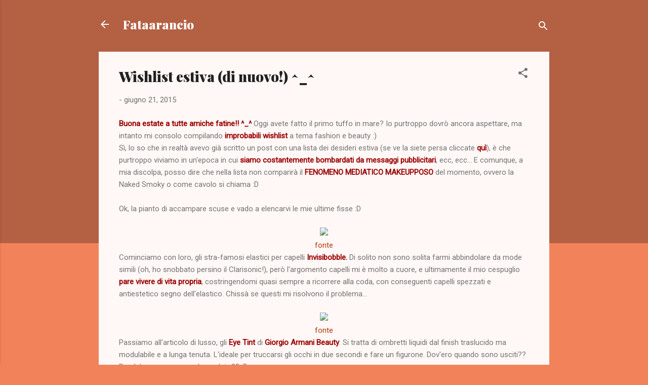

--- FILE ---
content_type: text/html; charset=UTF-8
request_url: https://fataarancio.blogspot.com/2015/06/wishlist-estiva-di-nuovo.html?showComment=1435184060148
body_size: 40219
content:
<!DOCTYPE html>
<html dir='ltr' lang='it'>
<head>
<meta content='width=device-width, initial-scale=1' name='viewport'/>
<title>Wishlist estiva (di nuovo!) ^_^ </title>
<meta content='text/html; charset=UTF-8' http-equiv='Content-Type'/>
<!-- Chrome, Firefox OS and Opera -->
<meta content='#f2825a' name='theme-color'/>
<!-- Windows Phone -->
<meta content='#f2825a' name='msapplication-navbutton-color'/>
<meta content='blogger' name='generator'/>
<link href='https://fataarancio.blogspot.com/favicon.ico' rel='icon' type='image/x-icon'/>
<link href='https://fataarancio.blogspot.com/2015/06/wishlist-estiva-di-nuovo.html' rel='canonical'/>
<link rel="alternate" type="application/atom+xml" title="Fataarancio - Atom" href="https://fataarancio.blogspot.com/feeds/posts/default" />
<link rel="alternate" type="application/rss+xml" title="Fataarancio - RSS" href="https://fataarancio.blogspot.com/feeds/posts/default?alt=rss" />
<link rel="service.post" type="application/atom+xml" title="Fataarancio - Atom" href="https://www.blogger.com/feeds/5157563409912683906/posts/default" />

<link rel="alternate" type="application/atom+xml" title="Fataarancio - Atom" href="https://fataarancio.blogspot.com/feeds/1096129494347824140/comments/default" />
<!--Can't find substitution for tag [blog.ieCssRetrofitLinks]-->
<link href='https://s-media-cache-ak0.pinimg.com/736x/55/c1/8b/55c18b54bd100275897183f997969ed2.jpg' rel='image_src'/>
<meta content='https://fataarancio.blogspot.com/2015/06/wishlist-estiva-di-nuovo.html' property='og:url'/>
<meta content='Wishlist estiva (di nuovo!) ^_^ ' property='og:title'/>
<meta content='Scopri il blog di Fataarancio: beauty review, fashion e molto altro ancora!' property='og:description'/>
<meta content='https://lh3.googleusercontent.com/blogger_img_proxy/AEn0k_sSbNrgVQk0RDBHKsP2cFPQPT6bwKotcCh64lUfaPyFaeIYdImprO3i83FXhS8HsayhAoMZv7zpY0KDqsfXR9zdxXh-vN1AgToqX2Zt0iO5kFbtyo969b3kNolfalN02TC1_l3uuqsjsWc16_FlJ001LWVtN0liapgaZA=w1200-h630-p-k-no-nu' property='og:image'/>
<style type='text/css'>@font-face{font-family:'Playfair Display';font-style:normal;font-weight:900;font-display:swap;src:url(//fonts.gstatic.com/s/playfairdisplay/v40/nuFvD-vYSZviVYUb_rj3ij__anPXJzDwcbmjWBN2PKfsunDTbtPK-F2qC0usEw.woff2)format('woff2');unicode-range:U+0301,U+0400-045F,U+0490-0491,U+04B0-04B1,U+2116;}@font-face{font-family:'Playfair Display';font-style:normal;font-weight:900;font-display:swap;src:url(//fonts.gstatic.com/s/playfairdisplay/v40/nuFvD-vYSZviVYUb_rj3ij__anPXJzDwcbmjWBN2PKfsunDYbtPK-F2qC0usEw.woff2)format('woff2');unicode-range:U+0102-0103,U+0110-0111,U+0128-0129,U+0168-0169,U+01A0-01A1,U+01AF-01B0,U+0300-0301,U+0303-0304,U+0308-0309,U+0323,U+0329,U+1EA0-1EF9,U+20AB;}@font-face{font-family:'Playfair Display';font-style:normal;font-weight:900;font-display:swap;src:url(//fonts.gstatic.com/s/playfairdisplay/v40/nuFvD-vYSZviVYUb_rj3ij__anPXJzDwcbmjWBN2PKfsunDZbtPK-F2qC0usEw.woff2)format('woff2');unicode-range:U+0100-02BA,U+02BD-02C5,U+02C7-02CC,U+02CE-02D7,U+02DD-02FF,U+0304,U+0308,U+0329,U+1D00-1DBF,U+1E00-1E9F,U+1EF2-1EFF,U+2020,U+20A0-20AB,U+20AD-20C0,U+2113,U+2C60-2C7F,U+A720-A7FF;}@font-face{font-family:'Playfair Display';font-style:normal;font-weight:900;font-display:swap;src:url(//fonts.gstatic.com/s/playfairdisplay/v40/nuFvD-vYSZviVYUb_rj3ij__anPXJzDwcbmjWBN2PKfsunDXbtPK-F2qC0s.woff2)format('woff2');unicode-range:U+0000-00FF,U+0131,U+0152-0153,U+02BB-02BC,U+02C6,U+02DA,U+02DC,U+0304,U+0308,U+0329,U+2000-206F,U+20AC,U+2122,U+2191,U+2193,U+2212,U+2215,U+FEFF,U+FFFD;}@font-face{font-family:'Roboto';font-style:italic;font-weight:300;font-stretch:100%;font-display:swap;src:url(//fonts.gstatic.com/s/roboto/v50/KFOKCnqEu92Fr1Mu53ZEC9_Vu3r1gIhOszmOClHrs6ljXfMMLt_QuAX-k3Yi128m0kN2.woff2)format('woff2');unicode-range:U+0460-052F,U+1C80-1C8A,U+20B4,U+2DE0-2DFF,U+A640-A69F,U+FE2E-FE2F;}@font-face{font-family:'Roboto';font-style:italic;font-weight:300;font-stretch:100%;font-display:swap;src:url(//fonts.gstatic.com/s/roboto/v50/KFOKCnqEu92Fr1Mu53ZEC9_Vu3r1gIhOszmOClHrs6ljXfMMLt_QuAz-k3Yi128m0kN2.woff2)format('woff2');unicode-range:U+0301,U+0400-045F,U+0490-0491,U+04B0-04B1,U+2116;}@font-face{font-family:'Roboto';font-style:italic;font-weight:300;font-stretch:100%;font-display:swap;src:url(//fonts.gstatic.com/s/roboto/v50/KFOKCnqEu92Fr1Mu53ZEC9_Vu3r1gIhOszmOClHrs6ljXfMMLt_QuAT-k3Yi128m0kN2.woff2)format('woff2');unicode-range:U+1F00-1FFF;}@font-face{font-family:'Roboto';font-style:italic;font-weight:300;font-stretch:100%;font-display:swap;src:url(//fonts.gstatic.com/s/roboto/v50/KFOKCnqEu92Fr1Mu53ZEC9_Vu3r1gIhOszmOClHrs6ljXfMMLt_QuAv-k3Yi128m0kN2.woff2)format('woff2');unicode-range:U+0370-0377,U+037A-037F,U+0384-038A,U+038C,U+038E-03A1,U+03A3-03FF;}@font-face{font-family:'Roboto';font-style:italic;font-weight:300;font-stretch:100%;font-display:swap;src:url(//fonts.gstatic.com/s/roboto/v50/KFOKCnqEu92Fr1Mu53ZEC9_Vu3r1gIhOszmOClHrs6ljXfMMLt_QuHT-k3Yi128m0kN2.woff2)format('woff2');unicode-range:U+0302-0303,U+0305,U+0307-0308,U+0310,U+0312,U+0315,U+031A,U+0326-0327,U+032C,U+032F-0330,U+0332-0333,U+0338,U+033A,U+0346,U+034D,U+0391-03A1,U+03A3-03A9,U+03B1-03C9,U+03D1,U+03D5-03D6,U+03F0-03F1,U+03F4-03F5,U+2016-2017,U+2034-2038,U+203C,U+2040,U+2043,U+2047,U+2050,U+2057,U+205F,U+2070-2071,U+2074-208E,U+2090-209C,U+20D0-20DC,U+20E1,U+20E5-20EF,U+2100-2112,U+2114-2115,U+2117-2121,U+2123-214F,U+2190,U+2192,U+2194-21AE,U+21B0-21E5,U+21F1-21F2,U+21F4-2211,U+2213-2214,U+2216-22FF,U+2308-230B,U+2310,U+2319,U+231C-2321,U+2336-237A,U+237C,U+2395,U+239B-23B7,U+23D0,U+23DC-23E1,U+2474-2475,U+25AF,U+25B3,U+25B7,U+25BD,U+25C1,U+25CA,U+25CC,U+25FB,U+266D-266F,U+27C0-27FF,U+2900-2AFF,U+2B0E-2B11,U+2B30-2B4C,U+2BFE,U+3030,U+FF5B,U+FF5D,U+1D400-1D7FF,U+1EE00-1EEFF;}@font-face{font-family:'Roboto';font-style:italic;font-weight:300;font-stretch:100%;font-display:swap;src:url(//fonts.gstatic.com/s/roboto/v50/KFOKCnqEu92Fr1Mu53ZEC9_Vu3r1gIhOszmOClHrs6ljXfMMLt_QuGb-k3Yi128m0kN2.woff2)format('woff2');unicode-range:U+0001-000C,U+000E-001F,U+007F-009F,U+20DD-20E0,U+20E2-20E4,U+2150-218F,U+2190,U+2192,U+2194-2199,U+21AF,U+21E6-21F0,U+21F3,U+2218-2219,U+2299,U+22C4-22C6,U+2300-243F,U+2440-244A,U+2460-24FF,U+25A0-27BF,U+2800-28FF,U+2921-2922,U+2981,U+29BF,U+29EB,U+2B00-2BFF,U+4DC0-4DFF,U+FFF9-FFFB,U+10140-1018E,U+10190-1019C,U+101A0,U+101D0-101FD,U+102E0-102FB,U+10E60-10E7E,U+1D2C0-1D2D3,U+1D2E0-1D37F,U+1F000-1F0FF,U+1F100-1F1AD,U+1F1E6-1F1FF,U+1F30D-1F30F,U+1F315,U+1F31C,U+1F31E,U+1F320-1F32C,U+1F336,U+1F378,U+1F37D,U+1F382,U+1F393-1F39F,U+1F3A7-1F3A8,U+1F3AC-1F3AF,U+1F3C2,U+1F3C4-1F3C6,U+1F3CA-1F3CE,U+1F3D4-1F3E0,U+1F3ED,U+1F3F1-1F3F3,U+1F3F5-1F3F7,U+1F408,U+1F415,U+1F41F,U+1F426,U+1F43F,U+1F441-1F442,U+1F444,U+1F446-1F449,U+1F44C-1F44E,U+1F453,U+1F46A,U+1F47D,U+1F4A3,U+1F4B0,U+1F4B3,U+1F4B9,U+1F4BB,U+1F4BF,U+1F4C8-1F4CB,U+1F4D6,U+1F4DA,U+1F4DF,U+1F4E3-1F4E6,U+1F4EA-1F4ED,U+1F4F7,U+1F4F9-1F4FB,U+1F4FD-1F4FE,U+1F503,U+1F507-1F50B,U+1F50D,U+1F512-1F513,U+1F53E-1F54A,U+1F54F-1F5FA,U+1F610,U+1F650-1F67F,U+1F687,U+1F68D,U+1F691,U+1F694,U+1F698,U+1F6AD,U+1F6B2,U+1F6B9-1F6BA,U+1F6BC,U+1F6C6-1F6CF,U+1F6D3-1F6D7,U+1F6E0-1F6EA,U+1F6F0-1F6F3,U+1F6F7-1F6FC,U+1F700-1F7FF,U+1F800-1F80B,U+1F810-1F847,U+1F850-1F859,U+1F860-1F887,U+1F890-1F8AD,U+1F8B0-1F8BB,U+1F8C0-1F8C1,U+1F900-1F90B,U+1F93B,U+1F946,U+1F984,U+1F996,U+1F9E9,U+1FA00-1FA6F,U+1FA70-1FA7C,U+1FA80-1FA89,U+1FA8F-1FAC6,U+1FACE-1FADC,U+1FADF-1FAE9,U+1FAF0-1FAF8,U+1FB00-1FBFF;}@font-face{font-family:'Roboto';font-style:italic;font-weight:300;font-stretch:100%;font-display:swap;src:url(//fonts.gstatic.com/s/roboto/v50/KFOKCnqEu92Fr1Mu53ZEC9_Vu3r1gIhOszmOClHrs6ljXfMMLt_QuAf-k3Yi128m0kN2.woff2)format('woff2');unicode-range:U+0102-0103,U+0110-0111,U+0128-0129,U+0168-0169,U+01A0-01A1,U+01AF-01B0,U+0300-0301,U+0303-0304,U+0308-0309,U+0323,U+0329,U+1EA0-1EF9,U+20AB;}@font-face{font-family:'Roboto';font-style:italic;font-weight:300;font-stretch:100%;font-display:swap;src:url(//fonts.gstatic.com/s/roboto/v50/KFOKCnqEu92Fr1Mu53ZEC9_Vu3r1gIhOszmOClHrs6ljXfMMLt_QuAb-k3Yi128m0kN2.woff2)format('woff2');unicode-range:U+0100-02BA,U+02BD-02C5,U+02C7-02CC,U+02CE-02D7,U+02DD-02FF,U+0304,U+0308,U+0329,U+1D00-1DBF,U+1E00-1E9F,U+1EF2-1EFF,U+2020,U+20A0-20AB,U+20AD-20C0,U+2113,U+2C60-2C7F,U+A720-A7FF;}@font-face{font-family:'Roboto';font-style:italic;font-weight:300;font-stretch:100%;font-display:swap;src:url(//fonts.gstatic.com/s/roboto/v50/KFOKCnqEu92Fr1Mu53ZEC9_Vu3r1gIhOszmOClHrs6ljXfMMLt_QuAj-k3Yi128m0g.woff2)format('woff2');unicode-range:U+0000-00FF,U+0131,U+0152-0153,U+02BB-02BC,U+02C6,U+02DA,U+02DC,U+0304,U+0308,U+0329,U+2000-206F,U+20AC,U+2122,U+2191,U+2193,U+2212,U+2215,U+FEFF,U+FFFD;}@font-face{font-family:'Roboto';font-style:normal;font-weight:400;font-stretch:100%;font-display:swap;src:url(//fonts.gstatic.com/s/roboto/v50/KFOMCnqEu92Fr1ME7kSn66aGLdTylUAMQXC89YmC2DPNWubEbVmZiAr0klQmz24O0g.woff2)format('woff2');unicode-range:U+0460-052F,U+1C80-1C8A,U+20B4,U+2DE0-2DFF,U+A640-A69F,U+FE2E-FE2F;}@font-face{font-family:'Roboto';font-style:normal;font-weight:400;font-stretch:100%;font-display:swap;src:url(//fonts.gstatic.com/s/roboto/v50/KFOMCnqEu92Fr1ME7kSn66aGLdTylUAMQXC89YmC2DPNWubEbVmQiAr0klQmz24O0g.woff2)format('woff2');unicode-range:U+0301,U+0400-045F,U+0490-0491,U+04B0-04B1,U+2116;}@font-face{font-family:'Roboto';font-style:normal;font-weight:400;font-stretch:100%;font-display:swap;src:url(//fonts.gstatic.com/s/roboto/v50/KFOMCnqEu92Fr1ME7kSn66aGLdTylUAMQXC89YmC2DPNWubEbVmYiAr0klQmz24O0g.woff2)format('woff2');unicode-range:U+1F00-1FFF;}@font-face{font-family:'Roboto';font-style:normal;font-weight:400;font-stretch:100%;font-display:swap;src:url(//fonts.gstatic.com/s/roboto/v50/KFOMCnqEu92Fr1ME7kSn66aGLdTylUAMQXC89YmC2DPNWubEbVmXiAr0klQmz24O0g.woff2)format('woff2');unicode-range:U+0370-0377,U+037A-037F,U+0384-038A,U+038C,U+038E-03A1,U+03A3-03FF;}@font-face{font-family:'Roboto';font-style:normal;font-weight:400;font-stretch:100%;font-display:swap;src:url(//fonts.gstatic.com/s/roboto/v50/KFOMCnqEu92Fr1ME7kSn66aGLdTylUAMQXC89YmC2DPNWubEbVnoiAr0klQmz24O0g.woff2)format('woff2');unicode-range:U+0302-0303,U+0305,U+0307-0308,U+0310,U+0312,U+0315,U+031A,U+0326-0327,U+032C,U+032F-0330,U+0332-0333,U+0338,U+033A,U+0346,U+034D,U+0391-03A1,U+03A3-03A9,U+03B1-03C9,U+03D1,U+03D5-03D6,U+03F0-03F1,U+03F4-03F5,U+2016-2017,U+2034-2038,U+203C,U+2040,U+2043,U+2047,U+2050,U+2057,U+205F,U+2070-2071,U+2074-208E,U+2090-209C,U+20D0-20DC,U+20E1,U+20E5-20EF,U+2100-2112,U+2114-2115,U+2117-2121,U+2123-214F,U+2190,U+2192,U+2194-21AE,U+21B0-21E5,U+21F1-21F2,U+21F4-2211,U+2213-2214,U+2216-22FF,U+2308-230B,U+2310,U+2319,U+231C-2321,U+2336-237A,U+237C,U+2395,U+239B-23B7,U+23D0,U+23DC-23E1,U+2474-2475,U+25AF,U+25B3,U+25B7,U+25BD,U+25C1,U+25CA,U+25CC,U+25FB,U+266D-266F,U+27C0-27FF,U+2900-2AFF,U+2B0E-2B11,U+2B30-2B4C,U+2BFE,U+3030,U+FF5B,U+FF5D,U+1D400-1D7FF,U+1EE00-1EEFF;}@font-face{font-family:'Roboto';font-style:normal;font-weight:400;font-stretch:100%;font-display:swap;src:url(//fonts.gstatic.com/s/roboto/v50/KFOMCnqEu92Fr1ME7kSn66aGLdTylUAMQXC89YmC2DPNWubEbVn6iAr0klQmz24O0g.woff2)format('woff2');unicode-range:U+0001-000C,U+000E-001F,U+007F-009F,U+20DD-20E0,U+20E2-20E4,U+2150-218F,U+2190,U+2192,U+2194-2199,U+21AF,U+21E6-21F0,U+21F3,U+2218-2219,U+2299,U+22C4-22C6,U+2300-243F,U+2440-244A,U+2460-24FF,U+25A0-27BF,U+2800-28FF,U+2921-2922,U+2981,U+29BF,U+29EB,U+2B00-2BFF,U+4DC0-4DFF,U+FFF9-FFFB,U+10140-1018E,U+10190-1019C,U+101A0,U+101D0-101FD,U+102E0-102FB,U+10E60-10E7E,U+1D2C0-1D2D3,U+1D2E0-1D37F,U+1F000-1F0FF,U+1F100-1F1AD,U+1F1E6-1F1FF,U+1F30D-1F30F,U+1F315,U+1F31C,U+1F31E,U+1F320-1F32C,U+1F336,U+1F378,U+1F37D,U+1F382,U+1F393-1F39F,U+1F3A7-1F3A8,U+1F3AC-1F3AF,U+1F3C2,U+1F3C4-1F3C6,U+1F3CA-1F3CE,U+1F3D4-1F3E0,U+1F3ED,U+1F3F1-1F3F3,U+1F3F5-1F3F7,U+1F408,U+1F415,U+1F41F,U+1F426,U+1F43F,U+1F441-1F442,U+1F444,U+1F446-1F449,U+1F44C-1F44E,U+1F453,U+1F46A,U+1F47D,U+1F4A3,U+1F4B0,U+1F4B3,U+1F4B9,U+1F4BB,U+1F4BF,U+1F4C8-1F4CB,U+1F4D6,U+1F4DA,U+1F4DF,U+1F4E3-1F4E6,U+1F4EA-1F4ED,U+1F4F7,U+1F4F9-1F4FB,U+1F4FD-1F4FE,U+1F503,U+1F507-1F50B,U+1F50D,U+1F512-1F513,U+1F53E-1F54A,U+1F54F-1F5FA,U+1F610,U+1F650-1F67F,U+1F687,U+1F68D,U+1F691,U+1F694,U+1F698,U+1F6AD,U+1F6B2,U+1F6B9-1F6BA,U+1F6BC,U+1F6C6-1F6CF,U+1F6D3-1F6D7,U+1F6E0-1F6EA,U+1F6F0-1F6F3,U+1F6F7-1F6FC,U+1F700-1F7FF,U+1F800-1F80B,U+1F810-1F847,U+1F850-1F859,U+1F860-1F887,U+1F890-1F8AD,U+1F8B0-1F8BB,U+1F8C0-1F8C1,U+1F900-1F90B,U+1F93B,U+1F946,U+1F984,U+1F996,U+1F9E9,U+1FA00-1FA6F,U+1FA70-1FA7C,U+1FA80-1FA89,U+1FA8F-1FAC6,U+1FACE-1FADC,U+1FADF-1FAE9,U+1FAF0-1FAF8,U+1FB00-1FBFF;}@font-face{font-family:'Roboto';font-style:normal;font-weight:400;font-stretch:100%;font-display:swap;src:url(//fonts.gstatic.com/s/roboto/v50/KFOMCnqEu92Fr1ME7kSn66aGLdTylUAMQXC89YmC2DPNWubEbVmbiAr0klQmz24O0g.woff2)format('woff2');unicode-range:U+0102-0103,U+0110-0111,U+0128-0129,U+0168-0169,U+01A0-01A1,U+01AF-01B0,U+0300-0301,U+0303-0304,U+0308-0309,U+0323,U+0329,U+1EA0-1EF9,U+20AB;}@font-face{font-family:'Roboto';font-style:normal;font-weight:400;font-stretch:100%;font-display:swap;src:url(//fonts.gstatic.com/s/roboto/v50/KFOMCnqEu92Fr1ME7kSn66aGLdTylUAMQXC89YmC2DPNWubEbVmaiAr0klQmz24O0g.woff2)format('woff2');unicode-range:U+0100-02BA,U+02BD-02C5,U+02C7-02CC,U+02CE-02D7,U+02DD-02FF,U+0304,U+0308,U+0329,U+1D00-1DBF,U+1E00-1E9F,U+1EF2-1EFF,U+2020,U+20A0-20AB,U+20AD-20C0,U+2113,U+2C60-2C7F,U+A720-A7FF;}@font-face{font-family:'Roboto';font-style:normal;font-weight:400;font-stretch:100%;font-display:swap;src:url(//fonts.gstatic.com/s/roboto/v50/KFOMCnqEu92Fr1ME7kSn66aGLdTylUAMQXC89YmC2DPNWubEbVmUiAr0klQmz24.woff2)format('woff2');unicode-range:U+0000-00FF,U+0131,U+0152-0153,U+02BB-02BC,U+02C6,U+02DA,U+02DC,U+0304,U+0308,U+0329,U+2000-206F,U+20AC,U+2122,U+2191,U+2193,U+2212,U+2215,U+FEFF,U+FFFD;}</style>
<style id='page-skin-1' type='text/css'><!--
/*! normalize.css v3.0.1 | MIT License | git.io/normalize */html{font-family:sans-serif;-ms-text-size-adjust:100%;-webkit-text-size-adjust:100%}body{margin:0}article,aside,details,figcaption,figure,footer,header,hgroup,main,nav,section,summary{display:block}audio,canvas,progress,video{display:inline-block;vertical-align:baseline}audio:not([controls]){display:none;height:0}[hidden],template{display:none}a{background:transparent}a:active,a:hover{outline:0}abbr[title]{border-bottom:1px dotted}b,strong{font-weight:bold}dfn{font-style:italic}h1{font-size:2em;margin:.67em 0}mark{background:#ff0;color:#000}small{font-size:80%}sub,sup{font-size:75%;line-height:0;position:relative;vertical-align:baseline}sup{top:-0.5em}sub{bottom:-0.25em}img{border:0}svg:not(:root){overflow:hidden}figure{margin:1em 40px}hr{-moz-box-sizing:content-box;box-sizing:content-box;height:0}pre{overflow:auto}code,kbd,pre,samp{font-family:monospace,monospace;font-size:1em}button,input,optgroup,select,textarea{color:inherit;font:inherit;margin:0}button{overflow:visible}button,select{text-transform:none}button,html input[type="button"],input[type="reset"],input[type="submit"]{-webkit-appearance:button;cursor:pointer}button[disabled],html input[disabled]{cursor:default}button::-moz-focus-inner,input::-moz-focus-inner{border:0;padding:0}input{line-height:normal}input[type="checkbox"],input[type="radio"]{box-sizing:border-box;padding:0}input[type="number"]::-webkit-inner-spin-button,input[type="number"]::-webkit-outer-spin-button{height:auto}input[type="search"]{-webkit-appearance:textfield;-moz-box-sizing:content-box;-webkit-box-sizing:content-box;box-sizing:content-box}input[type="search"]::-webkit-search-cancel-button,input[type="search"]::-webkit-search-decoration{-webkit-appearance:none}fieldset{border:1px solid #c0c0c0;margin:0 2px;padding:.35em .625em .75em}legend{border:0;padding:0}textarea{overflow:auto}optgroup{font-weight:bold}table{border-collapse:collapse;border-spacing:0}td,th{padding:0}
/*!************************************************
* Blogger Template Style
* Name: Contempo
**************************************************/
body{
overflow-wrap:break-word;
word-break:break-word;
word-wrap:break-word
}
.hidden{
display:none
}
.invisible{
visibility:hidden
}
.container::after,.float-container::after{
clear:both;
content:"";
display:table
}
.clearboth{
clear:both
}
#comments .comment .comment-actions,.subscribe-popup .FollowByEmail .follow-by-email-submit,.widget.Profile .profile-link,.widget.Profile .profile-link.visit-profile{
background:0 0;
border:0;
box-shadow:none;
color:#B33a0d;
cursor:pointer;
font-size:14px;
font-weight:700;
outline:0;
text-decoration:none;
text-transform:uppercase;
width:auto
}
.dim-overlay{
background-color:rgba(0,0,0,.54);
height:100vh;
left:0;
position:fixed;
top:0;
width:100%
}
#sharing-dim-overlay{
background-color:transparent
}
input::-ms-clear{
display:none
}
.blogger-logo,.svg-icon-24.blogger-logo{
fill:#ff9800;
opacity:1
}
.loading-spinner-large{
-webkit-animation:mspin-rotate 1.568s infinite linear;
animation:mspin-rotate 1.568s infinite linear;
height:48px;
overflow:hidden;
position:absolute;
width:48px;
z-index:200
}
.loading-spinner-large>div{
-webkit-animation:mspin-revrot 5332ms infinite steps(4);
animation:mspin-revrot 5332ms infinite steps(4)
}
.loading-spinner-large>div>div{
-webkit-animation:mspin-singlecolor-large-film 1333ms infinite steps(81);
animation:mspin-singlecolor-large-film 1333ms infinite steps(81);
background-size:100%;
height:48px;
width:3888px
}
.mspin-black-large>div>div,.mspin-grey_54-large>div>div{
background-image:url(https://www.blogblog.com/indie/mspin_black_large.svg)
}
.mspin-white-large>div>div{
background-image:url(https://www.blogblog.com/indie/mspin_white_large.svg)
}
.mspin-grey_54-large{
opacity:.54
}
@-webkit-keyframes mspin-singlecolor-large-film{
from{
-webkit-transform:translateX(0);
transform:translateX(0)
}
to{
-webkit-transform:translateX(-3888px);
transform:translateX(-3888px)
}
}
@keyframes mspin-singlecolor-large-film{
from{
-webkit-transform:translateX(0);
transform:translateX(0)
}
to{
-webkit-transform:translateX(-3888px);
transform:translateX(-3888px)
}
}
@-webkit-keyframes mspin-rotate{
from{
-webkit-transform:rotate(0);
transform:rotate(0)
}
to{
-webkit-transform:rotate(360deg);
transform:rotate(360deg)
}
}
@keyframes mspin-rotate{
from{
-webkit-transform:rotate(0);
transform:rotate(0)
}
to{
-webkit-transform:rotate(360deg);
transform:rotate(360deg)
}
}
@-webkit-keyframes mspin-revrot{
from{
-webkit-transform:rotate(0);
transform:rotate(0)
}
to{
-webkit-transform:rotate(-360deg);
transform:rotate(-360deg)
}
}
@keyframes mspin-revrot{
from{
-webkit-transform:rotate(0);
transform:rotate(0)
}
to{
-webkit-transform:rotate(-360deg);
transform:rotate(-360deg)
}
}
.skip-navigation{
background-color:#fff;
box-sizing:border-box;
color:#000;
display:block;
height:0;
left:0;
line-height:50px;
overflow:hidden;
padding-top:0;
position:fixed;
text-align:center;
top:0;
-webkit-transition:box-shadow .3s,height .3s,padding-top .3s;
transition:box-shadow .3s,height .3s,padding-top .3s;
width:100%;
z-index:900
}
.skip-navigation:focus{
box-shadow:0 4px 5px 0 rgba(0,0,0,.14),0 1px 10px 0 rgba(0,0,0,.12),0 2px 4px -1px rgba(0,0,0,.2);
height:50px
}
#main{
outline:0
}
.main-heading{
position:absolute;
clip:rect(1px,1px,1px,1px);
padding:0;
border:0;
height:1px;
width:1px;
overflow:hidden
}
.Attribution{
margin-top:1em;
text-align:center
}
.Attribution .blogger img,.Attribution .blogger svg{
vertical-align:bottom
}
.Attribution .blogger img{
margin-right:.5em
}
.Attribution div{
line-height:24px;
margin-top:.5em
}
.Attribution .copyright,.Attribution .image-attribution{
font-size:.7em;
margin-top:1.5em
}
.BLOG_mobile_video_class{
display:none
}
.bg-photo{
background-attachment:scroll!important
}
body .CSS_LIGHTBOX{
z-index:900
}
.extendable .show-less,.extendable .show-more{
border-color:#B33a0d;
color:#B33a0d;
margin-top:8px
}
.extendable .show-less.hidden,.extendable .show-more.hidden{
display:none
}
.inline-ad{
display:none;
max-width:100%;
overflow:hidden
}
.adsbygoogle{
display:block
}
#cookieChoiceInfo{
bottom:0;
top:auto
}
iframe.b-hbp-video{
border:0
}
.post-body img{
max-width:100%
}
.post-body iframe{
max-width:100%
}
.post-body a[imageanchor="1"]{
display:inline-block
}
.byline{
margin-right:1em
}
.byline:last-child{
margin-right:0
}
.link-copied-dialog{
max-width:520px;
outline:0
}
.link-copied-dialog .modal-dialog-buttons{
margin-top:8px
}
.link-copied-dialog .goog-buttonset-default{
background:0 0;
border:0
}
.link-copied-dialog .goog-buttonset-default:focus{
outline:0
}
.paging-control-container{
margin-bottom:16px
}
.paging-control-container .paging-control{
display:inline-block
}
.paging-control-container .comment-range-text::after,.paging-control-container .paging-control{
color:#B33a0d
}
.paging-control-container .comment-range-text,.paging-control-container .paging-control{
margin-right:8px
}
.paging-control-container .comment-range-text::after,.paging-control-container .paging-control::after{
content:"\b7";
cursor:default;
padding-left:8px;
pointer-events:none
}
.paging-control-container .comment-range-text:last-child::after,.paging-control-container .paging-control:last-child::after{
content:none
}
.byline.reactions iframe{
height:20px
}
.b-notification{
color:#000;
background-color:#fff;
border-bottom:solid 1px #000;
box-sizing:border-box;
padding:16px 32px;
text-align:center
}
.b-notification.visible{
-webkit-transition:margin-top .3s cubic-bezier(.4,0,.2,1);
transition:margin-top .3s cubic-bezier(.4,0,.2,1)
}
.b-notification.invisible{
position:absolute
}
.b-notification-close{
position:absolute;
right:8px;
top:8px
}
.no-posts-message{
line-height:40px;
text-align:center
}
@media screen and (max-width:800px){
body.item-view .post-body a[imageanchor="1"][style*="float: left;"],body.item-view .post-body a[imageanchor="1"][style*="float: right;"]{
float:none!important;
clear:none!important
}
body.item-view .post-body a[imageanchor="1"] img{
display:block;
height:auto;
margin:0 auto
}
body.item-view .post-body>.separator:first-child>a[imageanchor="1"]:first-child{
margin-top:20px
}
.post-body a[imageanchor]{
display:block
}
body.item-view .post-body a[imageanchor="1"]{
margin-left:0!important;
margin-right:0!important
}
body.item-view .post-body a[imageanchor="1"]+a[imageanchor="1"]{
margin-top:16px
}
}
.item-control{
display:none
}
#comments{
border-top:1px dashed rgba(0,0,0,.54);
margin-top:20px;
padding:20px
}
#comments .comment-thread ol{
margin:0;
padding-left:0;
padding-left:0
}
#comments .comment .comment-replybox-single,#comments .comment-thread .comment-replies{
margin-left:60px
}
#comments .comment-thread .thread-count{
display:none
}
#comments .comment{
list-style-type:none;
padding:0 0 30px;
position:relative
}
#comments .comment .comment{
padding-bottom:8px
}
.comment .avatar-image-container{
position:absolute
}
.comment .avatar-image-container img{
border-radius:50%
}
.avatar-image-container svg,.comment .avatar-image-container .avatar-icon{
border-radius:50%;
border:solid 1px #707070;
box-sizing:border-box;
fill:#707070;
height:35px;
margin:0;
padding:7px;
width:35px
}
.comment .comment-block{
margin-top:10px;
margin-left:60px;
padding-bottom:0
}
#comments .comment-author-header-wrapper{
margin-left:40px
}
#comments .comment .thread-expanded .comment-block{
padding-bottom:20px
}
#comments .comment .comment-header .user,#comments .comment .comment-header .user a{
color:#212121;
font-style:normal;
font-weight:700
}
#comments .comment .comment-actions{
bottom:0;
margin-bottom:15px;
position:absolute
}
#comments .comment .comment-actions>*{
margin-right:8px
}
#comments .comment .comment-header .datetime{
bottom:0;
color:rgba(33,33,33,.54);
display:inline-block;
font-size:13px;
font-style:italic;
margin-left:8px
}
#comments .comment .comment-footer .comment-timestamp a,#comments .comment .comment-header .datetime a{
color:rgba(33,33,33,.54)
}
#comments .comment .comment-content,.comment .comment-body{
margin-top:12px;
word-break:break-word
}
.comment-body{
margin-bottom:12px
}
#comments.embed[data-num-comments="0"]{
border:0;
margin-top:0;
padding-top:0
}
#comments.embed[data-num-comments="0"] #comment-post-message,#comments.embed[data-num-comments="0"] div.comment-form>p,#comments.embed[data-num-comments="0"] p.comment-footer{
display:none
}
#comment-editor-src{
display:none
}
.comments .comments-content .loadmore.loaded{
max-height:0;
opacity:0;
overflow:hidden
}
.extendable .remaining-items{
height:0;
overflow:hidden;
-webkit-transition:height .3s cubic-bezier(.4,0,.2,1);
transition:height .3s cubic-bezier(.4,0,.2,1)
}
.extendable .remaining-items.expanded{
height:auto
}
.svg-icon-24,.svg-icon-24-button{
cursor:pointer;
height:24px;
width:24px;
min-width:24px
}
.touch-icon{
margin:-12px;
padding:12px
}
.touch-icon:active,.touch-icon:focus{
background-color:rgba(153,153,153,.4);
border-radius:50%
}
svg:not(:root).touch-icon{
overflow:visible
}
html[dir=rtl] .rtl-reversible-icon{
-webkit-transform:scaleX(-1);
-ms-transform:scaleX(-1);
transform:scaleX(-1)
}
.svg-icon-24-button,.touch-icon-button{
background:0 0;
border:0;
margin:0;
outline:0;
padding:0
}
.touch-icon-button .touch-icon:active,.touch-icon-button .touch-icon:focus{
background-color:transparent
}
.touch-icon-button:active .touch-icon,.touch-icon-button:focus .touch-icon{
background-color:rgba(153,153,153,.4);
border-radius:50%
}
.Profile .default-avatar-wrapper .avatar-icon{
border-radius:50%;
border:solid 1px #707070;
box-sizing:border-box;
fill:#707070;
margin:0
}
.Profile .individual .default-avatar-wrapper .avatar-icon{
padding:25px
}
.Profile .individual .avatar-icon,.Profile .individual .profile-img{
height:120px;
width:120px
}
.Profile .team .default-avatar-wrapper .avatar-icon{
padding:8px
}
.Profile .team .avatar-icon,.Profile .team .default-avatar-wrapper,.Profile .team .profile-img{
height:40px;
width:40px
}
.snippet-container{
margin:0;
position:relative;
overflow:hidden
}
.snippet-fade{
bottom:0;
box-sizing:border-box;
position:absolute;
width:96px
}
.snippet-fade{
right:0
}
.snippet-fade:after{
content:"\2026"
}
.snippet-fade:after{
float:right
}
.post-bottom{
-webkit-box-align:center;
-webkit-align-items:center;
-ms-flex-align:center;
align-items:center;
display:-webkit-box;
display:-webkit-flex;
display:-ms-flexbox;
display:flex;
-webkit-flex-wrap:wrap;
-ms-flex-wrap:wrap;
flex-wrap:wrap
}
.post-footer{
-webkit-box-flex:1;
-webkit-flex:1 1 auto;
-ms-flex:1 1 auto;
flex:1 1 auto;
-webkit-flex-wrap:wrap;
-ms-flex-wrap:wrap;
flex-wrap:wrap;
-webkit-box-ordinal-group:2;
-webkit-order:1;
-ms-flex-order:1;
order:1
}
.post-footer>*{
-webkit-box-flex:0;
-webkit-flex:0 1 auto;
-ms-flex:0 1 auto;
flex:0 1 auto
}
.post-footer .byline:last-child{
margin-right:1em
}
.jump-link{
-webkit-box-flex:0;
-webkit-flex:0 0 auto;
-ms-flex:0 0 auto;
flex:0 0 auto;
-webkit-box-ordinal-group:3;
-webkit-order:2;
-ms-flex-order:2;
order:2
}
.centered-top-container.sticky{
left:0;
position:fixed;
right:0;
top:0;
width:auto;
z-index:50;
-webkit-transition-property:opacity,-webkit-transform;
transition-property:opacity,-webkit-transform;
transition-property:transform,opacity;
transition-property:transform,opacity,-webkit-transform;
-webkit-transition-duration:.2s;
transition-duration:.2s;
-webkit-transition-timing-function:cubic-bezier(.4,0,.2,1);
transition-timing-function:cubic-bezier(.4,0,.2,1)
}
.centered-top-placeholder{
display:none
}
.collapsed-header .centered-top-placeholder{
display:block
}
.centered-top-container .Header .replaced h1,.centered-top-placeholder .Header .replaced h1{
display:none
}
.centered-top-container.sticky .Header .replaced h1{
display:block
}
.centered-top-container.sticky .Header .header-widget{
background:0 0
}
.centered-top-container.sticky .Header .header-image-wrapper{
display:none
}
.centered-top-container img,.centered-top-placeholder img{
max-width:100%
}
.collapsible{
-webkit-transition:height .3s cubic-bezier(.4,0,.2,1);
transition:height .3s cubic-bezier(.4,0,.2,1)
}
.collapsible,.collapsible>summary{
display:block;
overflow:hidden
}
.collapsible>:not(summary){
display:none
}
.collapsible[open]>:not(summary){
display:block
}
.collapsible:focus,.collapsible>summary:focus{
outline:0
}
.collapsible>summary{
cursor:pointer;
display:block;
padding:0
}
.collapsible:focus>summary,.collapsible>summary:focus{
background-color:transparent
}
.collapsible>summary::-webkit-details-marker{
display:none
}
.collapsible-title{
-webkit-box-align:center;
-webkit-align-items:center;
-ms-flex-align:center;
align-items:center;
display:-webkit-box;
display:-webkit-flex;
display:-ms-flexbox;
display:flex
}
.collapsible-title .title{
-webkit-box-flex:1;
-webkit-flex:1 1 auto;
-ms-flex:1 1 auto;
flex:1 1 auto;
-webkit-box-ordinal-group:1;
-webkit-order:0;
-ms-flex-order:0;
order:0;
overflow:hidden;
text-overflow:ellipsis;
white-space:nowrap
}
.collapsible-title .chevron-down,.collapsible[open] .collapsible-title .chevron-up{
display:block
}
.collapsible-title .chevron-up,.collapsible[open] .collapsible-title .chevron-down{
display:none
}
.flat-button{
cursor:pointer;
display:inline-block;
font-weight:700;
text-transform:uppercase;
border-radius:2px;
padding:8px;
margin:-8px
}
.flat-icon-button{
background:0 0;
border:0;
margin:0;
outline:0;
padding:0;
margin:-12px;
padding:12px;
cursor:pointer;
box-sizing:content-box;
display:inline-block;
line-height:0
}
.flat-icon-button,.flat-icon-button .splash-wrapper{
border-radius:50%
}
.flat-icon-button .splash.animate{
-webkit-animation-duration:.3s;
animation-duration:.3s
}
.overflowable-container{
max-height:46px;
overflow:hidden;
position:relative
}
.overflow-button{
cursor:pointer
}
#overflowable-dim-overlay{
background:0 0
}
.overflow-popup{
box-shadow:0 2px 2px 0 rgba(0,0,0,.14),0 3px 1px -2px rgba(0,0,0,.2),0 1px 5px 0 rgba(0,0,0,.12);
background-color:#fff8f6;
left:0;
max-width:calc(100% - 32px);
position:absolute;
top:0;
visibility:hidden;
z-index:101
}
.overflow-popup ul{
list-style:none
}
.overflow-popup .tabs li,.overflow-popup li{
display:block;
height:auto
}
.overflow-popup .tabs li{
padding-left:0;
padding-right:0
}
.overflow-button.hidden,.overflow-popup .tabs li.hidden,.overflow-popup li.hidden{
display:none
}
.pill-button{
background:0 0;
border:1px solid;
border-radius:12px;
cursor:pointer;
display:inline-block;
padding:4px 16px;
text-transform:uppercase
}
.ripple{
position:relative
}
.ripple>*{
z-index:1
}
.splash-wrapper{
bottom:0;
left:0;
overflow:hidden;
pointer-events:none;
position:absolute;
right:0;
top:0;
z-index:0
}
.splash{
background:#ccc;
border-radius:100%;
display:block;
opacity:.6;
position:absolute;
-webkit-transform:scale(0);
-ms-transform:scale(0);
transform:scale(0)
}
.splash.animate{
-webkit-animation:ripple-effect .4s linear;
animation:ripple-effect .4s linear
}
@-webkit-keyframes ripple-effect{
100%{
opacity:0;
-webkit-transform:scale(2.5);
transform:scale(2.5)
}
}
@keyframes ripple-effect{
100%{
opacity:0;
-webkit-transform:scale(2.5);
transform:scale(2.5)
}
}
.search{
display:-webkit-box;
display:-webkit-flex;
display:-ms-flexbox;
display:flex;
line-height:24px;
width:24px
}
.search.focused{
width:100%
}
.search.focused .section{
width:100%
}
.search form{
z-index:101
}
.search h3{
display:none
}
.search form{
display:-webkit-box;
display:-webkit-flex;
display:-ms-flexbox;
display:flex;
-webkit-box-flex:1;
-webkit-flex:1 0 0;
-ms-flex:1 0 0px;
flex:1 0 0;
border-bottom:solid 1px transparent;
padding-bottom:8px
}
.search form>*{
display:none
}
.search.focused form>*{
display:block
}
.search .search-input label{
display:none
}
.centered-top-placeholder.cloned .search form{
z-index:30
}
.search.focused form{
border-color:#ffffff;
position:relative;
width:auto
}
.collapsed-header .centered-top-container .search.focused form{
border-bottom-color:transparent
}
.search-expand{
-webkit-box-flex:0;
-webkit-flex:0 0 auto;
-ms-flex:0 0 auto;
flex:0 0 auto
}
.search-expand-text{
display:none
}
.search-close{
display:inline;
vertical-align:middle
}
.search-input{
-webkit-box-flex:1;
-webkit-flex:1 0 1px;
-ms-flex:1 0 1px;
flex:1 0 1px
}
.search-input input{
background:0 0;
border:0;
box-sizing:border-box;
color:#ffffff;
display:inline-block;
outline:0;
width:calc(100% - 48px)
}
.search-input input.no-cursor{
color:transparent;
text-shadow:0 0 0 #ffffff
}
.collapsed-header .centered-top-container .search-action,.collapsed-header .centered-top-container .search-input input{
color:#212121
}
.collapsed-header .centered-top-container .search-input input.no-cursor{
color:transparent;
text-shadow:0 0 0 #212121
}
.collapsed-header .centered-top-container .search-input input.no-cursor:focus,.search-input input.no-cursor:focus{
outline:0
}
.search-focused>*{
visibility:hidden
}
.search-focused .search,.search-focused .search-icon{
visibility:visible
}
.search.focused .search-action{
display:block
}
.search.focused .search-action:disabled{
opacity:.3
}
.widget.Sharing .sharing-button{
display:none
}
.widget.Sharing .sharing-buttons li{
padding:0
}
.widget.Sharing .sharing-buttons li span{
display:none
}
.post-share-buttons{
position:relative
}
.centered-bottom .share-buttons .svg-icon-24,.share-buttons .svg-icon-24{
fill:#707070
}
.sharing-open.touch-icon-button:active .touch-icon,.sharing-open.touch-icon-button:focus .touch-icon{
background-color:transparent
}
.share-buttons{
background-color:#fff8f6;
border-radius:2px;
box-shadow:0 2px 2px 0 rgba(0,0,0,.14),0 3px 1px -2px rgba(0,0,0,.2),0 1px 5px 0 rgba(0,0,0,.12);
color:#707070;
list-style:none;
margin:0;
padding:8px 0;
position:absolute;
top:-11px;
min-width:200px;
z-index:101
}
.share-buttons.hidden{
display:none
}
.sharing-button{
background:0 0;
border:0;
margin:0;
outline:0;
padding:0;
cursor:pointer
}
.share-buttons li{
margin:0;
height:48px
}
.share-buttons li:last-child{
margin-bottom:0
}
.share-buttons li .sharing-platform-button{
box-sizing:border-box;
cursor:pointer;
display:block;
height:100%;
margin-bottom:0;
padding:0 16px;
position:relative;
width:100%
}
.share-buttons li .sharing-platform-button:focus,.share-buttons li .sharing-platform-button:hover{
background-color:rgba(128,128,128,.1);
outline:0
}
.share-buttons li svg[class*=" sharing-"],.share-buttons li svg[class^=sharing-]{
position:absolute;
top:10px
}
.share-buttons li span.sharing-platform-button{
position:relative;
top:0
}
.share-buttons li .platform-sharing-text{
display:block;
font-size:16px;
line-height:48px;
white-space:nowrap
}
.share-buttons li .platform-sharing-text{
margin-left:56px
}
.sidebar-container{
background-color:#fff8f6;
max-width:284px;
overflow-y:auto;
-webkit-transition-property:-webkit-transform;
transition-property:-webkit-transform;
transition-property:transform;
transition-property:transform,-webkit-transform;
-webkit-transition-duration:.3s;
transition-duration:.3s;
-webkit-transition-timing-function:cubic-bezier(0,0,.2,1);
transition-timing-function:cubic-bezier(0,0,.2,1);
width:284px;
z-index:101;
-webkit-overflow-scrolling:touch
}
.sidebar-container .navigation{
line-height:0;
padding:16px
}
.sidebar-container .sidebar-back{
cursor:pointer
}
.sidebar-container .widget{
background:0 0;
margin:0 16px;
padding:16px 0
}
.sidebar-container .widget .title{
color:#212121;
margin:0
}
.sidebar-container .widget ul{
list-style:none;
margin:0;
padding:0
}
.sidebar-container .widget ul ul{
margin-left:1em
}
.sidebar-container .widget li{
font-size:16px;
line-height:normal
}
.sidebar-container .widget+.widget{
border-top:1px dashed #cccccc
}
.BlogArchive li{
margin:16px 0
}
.BlogArchive li:last-child{
margin-bottom:0
}
.Label li a{
display:inline-block
}
.BlogArchive .post-count,.Label .label-count{
float:right;
margin-left:.25em
}
.BlogArchive .post-count::before,.Label .label-count::before{
content:"("
}
.BlogArchive .post-count::after,.Label .label-count::after{
content:")"
}
.widget.Translate .skiptranslate>div{
display:block!important
}
.widget.Profile .profile-link{
display:-webkit-box;
display:-webkit-flex;
display:-ms-flexbox;
display:flex
}
.widget.Profile .team-member .default-avatar-wrapper,.widget.Profile .team-member .profile-img{
-webkit-box-flex:0;
-webkit-flex:0 0 auto;
-ms-flex:0 0 auto;
flex:0 0 auto;
margin-right:1em
}
.widget.Profile .individual .profile-link{
-webkit-box-orient:vertical;
-webkit-box-direction:normal;
-webkit-flex-direction:column;
-ms-flex-direction:column;
flex-direction:column
}
.widget.Profile .team .profile-link .profile-name{
-webkit-align-self:center;
-ms-flex-item-align:center;
align-self:center;
display:block;
-webkit-box-flex:1;
-webkit-flex:1 1 auto;
-ms-flex:1 1 auto;
flex:1 1 auto
}
.dim-overlay{
background-color:rgba(0,0,0,.54);
z-index:100
}
body.sidebar-visible{
overflow-y:hidden
}
@media screen and (max-width:1439px){
.sidebar-container{
bottom:0;
position:fixed;
top:0;
left:0;
right:auto
}
.sidebar-container.sidebar-invisible{
-webkit-transition-timing-function:cubic-bezier(.4,0,.6,1);
transition-timing-function:cubic-bezier(.4,0,.6,1);
-webkit-transform:translateX(-284px);
-ms-transform:translateX(-284px);
transform:translateX(-284px)
}
}
@media screen and (min-width:1440px){
.sidebar-container{
position:absolute;
top:0;
left:0;
right:auto
}
.sidebar-container .navigation{
display:none
}
}
.dialog{
box-shadow:0 2px 2px 0 rgba(0,0,0,.14),0 3px 1px -2px rgba(0,0,0,.2),0 1px 5px 0 rgba(0,0,0,.12);
background:#fff8f6;
box-sizing:border-box;
color:#757575;
padding:30px;
position:fixed;
text-align:center;
width:calc(100% - 24px);
z-index:101
}
.dialog input[type=email],.dialog input[type=text]{
background-color:transparent;
border:0;
border-bottom:solid 1px rgba(117,117,117,.12);
color:#757575;
display:block;
font-family:Roboto, sans-serif;
font-size:16px;
line-height:24px;
margin:auto;
padding-bottom:7px;
outline:0;
text-align:center;
width:100%
}
.dialog input[type=email]::-webkit-input-placeholder,.dialog input[type=text]::-webkit-input-placeholder{
color:#757575
}
.dialog input[type=email]::-moz-placeholder,.dialog input[type=text]::-moz-placeholder{
color:#757575
}
.dialog input[type=email]:-ms-input-placeholder,.dialog input[type=text]:-ms-input-placeholder{
color:#757575
}
.dialog input[type=email]::-ms-input-placeholder,.dialog input[type=text]::-ms-input-placeholder{
color:#757575
}
.dialog input[type=email]::placeholder,.dialog input[type=text]::placeholder{
color:#757575
}
.dialog input[type=email]:focus,.dialog input[type=text]:focus{
border-bottom:solid 2px #B33a0d;
padding-bottom:6px
}
.dialog input.no-cursor{
color:transparent;
text-shadow:0 0 0 #757575
}
.dialog input.no-cursor:focus{
outline:0
}
.dialog input.no-cursor:focus{
outline:0
}
.dialog input[type=submit]{
font-family:Roboto, sans-serif
}
.dialog .goog-buttonset-default{
color:#B33a0d
}
.subscribe-popup{
max-width:364px
}
.subscribe-popup h3{
color:#212121;
font-size:1.8em;
margin-top:0
}
.subscribe-popup .FollowByEmail h3{
display:none
}
.subscribe-popup .FollowByEmail .follow-by-email-submit{
color:#B33a0d;
display:inline-block;
margin:0 auto;
margin-top:24px;
width:auto;
white-space:normal
}
.subscribe-popup .FollowByEmail .follow-by-email-submit:disabled{
cursor:default;
opacity:.3
}
@media (max-width:800px){
.blog-name div.widget.Subscribe{
margin-bottom:16px
}
body.item-view .blog-name div.widget.Subscribe{
margin:8px auto 16px auto;
width:100%
}
}
.tabs{
list-style:none
}
.tabs li{
display:inline-block
}
.tabs li a{
cursor:pointer;
display:inline-block;
font-weight:700;
text-transform:uppercase;
padding:12px 8px
}
.tabs .selected{
border-bottom:4px solid #ffffff
}
.tabs .selected a{
color:#ffffff
}
body#layout .bg-photo,body#layout .bg-photo-overlay{
display:none
}
body#layout .page_body{
padding:0;
position:relative;
top:0
}
body#layout .page{
display:inline-block;
left:inherit;
position:relative;
vertical-align:top;
width:540px
}
body#layout .centered{
max-width:954px
}
body#layout .navigation{
display:none
}
body#layout .sidebar-container{
display:inline-block;
width:40%
}
body#layout .hamburger-menu,body#layout .search{
display:none
}
.centered-top-container .svg-icon-24,body.collapsed-header .centered-top-placeholder .svg-icon-24{
fill:#ffffff
}
.sidebar-container .svg-icon-24{
fill:#707070
}
.centered-bottom .svg-icon-24,body.collapsed-header .centered-top-container .svg-icon-24{
fill:#707070
}
.centered-bottom .share-buttons .svg-icon-24,.share-buttons .svg-icon-24{
fill:#707070
}
body{
background-color:#f2825a;
color:#757575;
font:15px Roboto, sans-serif;
margin:0;
min-height:100vh
}
img{
max-width:100%
}
h3{
color:#757575;
font-size:16px
}
a{
text-decoration:none;
color:#B33a0d
}
a:visited{
color:#B33a0d
}
a:hover{
color:#B33a0d
}
blockquote{
color:#212121;
font:italic 300 15px Roboto, sans-serif;
font-size:x-large;
text-align:center
}
.pill-button{
font-size:12px
}
.bg-photo-container{
height:480px;
overflow:hidden;
position:absolute;
width:100%;
z-index:1
}
.bg-photo{
background:#f2825a none no-repeat scroll top center /* Credit: Veronica Olson (http://www.offset.com/photos/328389) */;
background-attachment:scroll;
background-size:cover;
-webkit-filter:blur(0px);
filter:blur(0px);
height:calc(100% + 2 * 0px);
left:0px;
position:absolute;
top:0px;
width:calc(100% + 2 * 0px)
}
.bg-photo-overlay{
background:rgba(0,0,0,.26);
background-size:cover;
height:480px;
position:absolute;
width:100%;
z-index:2
}
.hamburger-menu{
float:left;
margin-top:0
}
.sticky .hamburger-menu{
float:none;
position:absolute
}
.search{
border-bottom:solid 1px rgba(255, 255, 255, 0);
float:right;
position:relative;
-webkit-transition-property:width;
transition-property:width;
-webkit-transition-duration:.5s;
transition-duration:.5s;
-webkit-transition-timing-function:cubic-bezier(.4,0,.2,1);
transition-timing-function:cubic-bezier(.4,0,.2,1);
z-index:101
}
.search .dim-overlay{
background-color:transparent
}
.search form{
height:36px;
-webkit-transition-property:border-color;
transition-property:border-color;
-webkit-transition-delay:.5s;
transition-delay:.5s;
-webkit-transition-duration:.2s;
transition-duration:.2s;
-webkit-transition-timing-function:cubic-bezier(.4,0,.2,1);
transition-timing-function:cubic-bezier(.4,0,.2,1)
}
.search.focused{
width:calc(100% - 48px)
}
.search.focused form{
display:-webkit-box;
display:-webkit-flex;
display:-ms-flexbox;
display:flex;
-webkit-box-flex:1;
-webkit-flex:1 0 1px;
-ms-flex:1 0 1px;
flex:1 0 1px;
border-color:#ffffff;
margin-left:-24px;
padding-left:36px;
position:relative;
width:auto
}
.item-view .search,.sticky .search{
right:0;
float:none;
margin-left:0;
position:absolute
}
.item-view .search.focused,.sticky .search.focused{
width:calc(100% - 50px)
}
.item-view .search.focused form,.sticky .search.focused form{
border-bottom-color:#757575
}
.centered-top-placeholder.cloned .search form{
z-index:30
}
.search_button{
-webkit-box-flex:0;
-webkit-flex:0 0 24px;
-ms-flex:0 0 24px;
flex:0 0 24px;
-webkit-box-orient:vertical;
-webkit-box-direction:normal;
-webkit-flex-direction:column;
-ms-flex-direction:column;
flex-direction:column
}
.search_button svg{
margin-top:0
}
.search-input{
height:48px
}
.search-input input{
display:block;
color:#ffffff;
font:16px Roboto, sans-serif;
height:48px;
line-height:48px;
padding:0;
width:100%
}
.search-input input::-webkit-input-placeholder{
color:#ffffff;
opacity:.3
}
.search-input input::-moz-placeholder{
color:#ffffff;
opacity:.3
}
.search-input input:-ms-input-placeholder{
color:#ffffff;
opacity:.3
}
.search-input input::-ms-input-placeholder{
color:#ffffff;
opacity:.3
}
.search-input input::placeholder{
color:#ffffff;
opacity:.3
}
.search-action{
background:0 0;
border:0;
color:#ffffff;
cursor:pointer;
display:none;
height:48px;
margin-top:0
}
.sticky .search-action{
color:#757575
}
.search.focused .search-action{
display:block
}
.search.focused .search-action:disabled{
opacity:.3
}
.page_body{
position:relative;
z-index:20
}
.page_body .widget{
margin-bottom:16px
}
.page_body .centered{
box-sizing:border-box;
display:-webkit-box;
display:-webkit-flex;
display:-ms-flexbox;
display:flex;
-webkit-box-orient:vertical;
-webkit-box-direction:normal;
-webkit-flex-direction:column;
-ms-flex-direction:column;
flex-direction:column;
margin:0 auto;
max-width:922px;
min-height:100vh;
padding:24px 0
}
.page_body .centered>*{
-webkit-box-flex:0;
-webkit-flex:0 0 auto;
-ms-flex:0 0 auto;
flex:0 0 auto
}
.page_body .centered>#footer{
margin-top:auto
}
.blog-name{
margin:24px 0 16px 0
}
.item-view .blog-name,.sticky .blog-name{
box-sizing:border-box;
margin-left:36px;
min-height:48px;
opacity:1;
padding-top:12px
}
.blog-name .subscribe-section-container{
margin-bottom:32px;
text-align:center;
-webkit-transition-property:opacity;
transition-property:opacity;
-webkit-transition-duration:.5s;
transition-duration:.5s
}
.item-view .blog-name .subscribe-section-container,.sticky .blog-name .subscribe-section-container{
margin:0 0 8px 0
}
.blog-name .PageList{
margin-top:16px;
padding-top:8px;
text-align:center
}
.blog-name .PageList .overflowable-contents{
width:100%
}
.blog-name .PageList h3.title{
color:#ffffff;
margin:8px auto;
text-align:center;
width:100%
}
.centered-top-container .blog-name{
-webkit-transition-property:opacity;
transition-property:opacity;
-webkit-transition-duration:.5s;
transition-duration:.5s
}
.item-view .return_link{
margin-bottom:12px;
margin-top:12px;
position:absolute
}
.item-view .blog-name{
display:-webkit-box;
display:-webkit-flex;
display:-ms-flexbox;
display:flex;
-webkit-flex-wrap:wrap;
-ms-flex-wrap:wrap;
flex-wrap:wrap;
margin:0 48px 27px 48px
}
.item-view .subscribe-section-container{
-webkit-box-flex:0;
-webkit-flex:0 0 auto;
-ms-flex:0 0 auto;
flex:0 0 auto
}
.item-view #header,.item-view .Header{
margin-bottom:5px;
margin-right:15px
}
.item-view .sticky .Header{
margin-bottom:0
}
.item-view .Header p{
margin:10px 0 0 0;
text-align:left
}
.item-view .post-share-buttons-bottom{
margin-right:16px
}
.sticky{
background:#fff8f6;
box-shadow:0 0 20px 0 rgba(0,0,0,.7);
box-sizing:border-box;
margin-left:0
}
.sticky #header{
margin-bottom:8px;
margin-right:8px
}
.sticky .centered-top{
margin:4px auto;
max-width:890px;
min-height:48px
}
.sticky .blog-name{
display:-webkit-box;
display:-webkit-flex;
display:-ms-flexbox;
display:flex;
margin:0 48px
}
.sticky .blog-name #header{
-webkit-box-flex:0;
-webkit-flex:0 1 auto;
-ms-flex:0 1 auto;
flex:0 1 auto;
-webkit-box-ordinal-group:2;
-webkit-order:1;
-ms-flex-order:1;
order:1;
overflow:hidden
}
.sticky .blog-name .subscribe-section-container{
-webkit-box-flex:0;
-webkit-flex:0 0 auto;
-ms-flex:0 0 auto;
flex:0 0 auto;
-webkit-box-ordinal-group:3;
-webkit-order:2;
-ms-flex-order:2;
order:2
}
.sticky .Header h1{
overflow:hidden;
text-overflow:ellipsis;
white-space:nowrap;
margin-right:-10px;
margin-bottom:-10px;
padding-right:10px;
padding-bottom:10px
}
.sticky .Header p{
display:none
}
.sticky .PageList{
display:none
}
.search-focused>*{
visibility:visible
}
.search-focused .hamburger-menu{
visibility:visible
}
.item-view .search-focused .blog-name,.sticky .search-focused .blog-name{
opacity:0
}
.centered-bottom,.centered-top-container,.centered-top-placeholder{
padding:0 16px
}
.centered-top{
position:relative
}
.item-view .centered-top.search-focused .subscribe-section-container,.sticky .centered-top.search-focused .subscribe-section-container{
opacity:0
}
.page_body.has-vertical-ads .centered .centered-bottom{
display:inline-block;
width:calc(100% - 176px)
}
.Header h1{
color:#ffffff;
font:900 44px Playfair Display, serif;
line-height:normal;
margin:0 0 13px 0;
text-align:center;
width:100%
}
.Header h1 a,.Header h1 a:hover,.Header h1 a:visited{
color:#ffffff
}
.item-view .Header h1,.sticky .Header h1{
font-size:24px;
line-height:24px;
margin:0;
text-align:left
}
.sticky .Header h1{
color:#757575
}
.sticky .Header h1 a,.sticky .Header h1 a:hover,.sticky .Header h1 a:visited{
color:#757575
}
.Header p{
color:#ffffff;
margin:0 0 13px 0;
opacity:.8;
text-align:center
}
.widget .title{
line-height:28px
}
.BlogArchive li{
font-size:16px
}
.BlogArchive .post-count{
color:#757575
}
#page_body .FeaturedPost,.Blog .blog-posts .post-outer-container{
background:#fff8f6;
min-height:40px;
padding:30px 40px;
width:auto
}
.Blog .blog-posts .post-outer-container:last-child{
margin-bottom:0
}
.Blog .blog-posts .post-outer-container .post-outer{
border:0;
position:relative;
padding-bottom:.25em
}
.post-outer-container{
margin-bottom:16px
}
.post:first-child{
margin-top:0
}
.post .thumb{
float:left;
height:20%;
width:20%
}
.post-share-buttons-bottom,.post-share-buttons-top{
float:right
}
.post-share-buttons-bottom{
margin-right:24px
}
.post-footer,.post-header{
clear:left;
color:rgba(0, 0, 0, 0.54);
margin:0;
width:inherit
}
.blog-pager{
text-align:center
}
.blog-pager a{
color:#757575
}
.blog-pager a:visited{
color:#B33a0d
}
.blog-pager a:hover{
color:#B33a0d
}
.post-title{
font:900 28px Playfair Display, serif;
float:left;
margin:0 0 8px 0;
max-width:calc(100% - 48px)
}
.post-title a{
font:900 36px Playfair Display, serif
}
.post-title,.post-title a,.post-title a:hover,.post-title a:visited{
color:#212121
}
.post-body{
color:#757575;
font:15px Roboto, sans-serif;
line-height:1.6em;
margin:1.5em 0 2em 0;
display:block
}
.post-body img{
height:inherit
}
.post-body .snippet-thumbnail{
float:left;
margin:0;
margin-right:2em;
max-height:128px;
max-width:128px
}
.post-body .snippet-thumbnail img{
max-width:100%
}
.main .FeaturedPost .widget-content{
border:0;
position:relative;
padding-bottom:.25em
}
.FeaturedPost img{
margin-top:2em
}
.FeaturedPost .snippet-container{
margin:2em 0
}
.FeaturedPost .snippet-container p{
margin:0
}
.FeaturedPost .snippet-thumbnail{
float:none;
height:auto;
margin-bottom:2em;
margin-right:0;
overflow:hidden;
max-height:calc(600px + 2em);
max-width:100%;
text-align:center;
width:100%
}
.FeaturedPost .snippet-thumbnail img{
max-width:100%;
width:100%
}
.byline{
color:rgba(0, 0, 0, 0.54);
display:inline-block;
line-height:24px;
margin-top:8px;
vertical-align:top
}
.byline.post-author:first-child{
margin-right:0
}
.byline.reactions .reactions-label{
line-height:22px;
vertical-align:top
}
.byline.post-share-buttons{
position:relative;
display:inline-block;
margin-top:0;
width:100%
}
.byline.post-share-buttons .sharing{
float:right
}
.flat-button.ripple:hover{
background-color:rgba(179,58,13,.12)
}
.flat-button.ripple .splash{
background-color:rgba(179,58,13,.4)
}
a.timestamp-link,a:active.timestamp-link,a:visited.timestamp-link{
color:inherit;
font:inherit;
text-decoration:inherit
}
.post-share-buttons{
margin-left:0
}
.clear-sharing{
min-height:24px
}
.comment-link{
color:#B33a0d;
position:relative
}
.comment-link .num_comments{
margin-left:8px;
vertical-align:top
}
#comment-holder .continue{
display:none
}
#comment-editor{
margin-bottom:20px;
margin-top:20px
}
#comments .comment-form h4,#comments h3.title{
position:absolute;
clip:rect(1px,1px,1px,1px);
padding:0;
border:0;
height:1px;
width:1px;
overflow:hidden
}
.post-filter-message{
background-color:rgba(0,0,0,.7);
color:#fff;
display:table;
margin-bottom:16px;
width:100%
}
.post-filter-message div{
display:table-cell;
padding:15px 28px
}
.post-filter-message div:last-child{
padding-left:0;
text-align:right
}
.post-filter-message a{
white-space:nowrap
}
.post-filter-message .search-label,.post-filter-message .search-query{
font-weight:700;
color:#B33a0d
}
#blog-pager{
margin:2em 0
}
#blog-pager a{
color:#ffffff;
font-size:14px
}
.subscribe-button{
border-color:#ffffff;
color:#ffffff
}
.sticky .subscribe-button{
border-color:#757575;
color:#757575
}
.tabs{
margin:0 auto;
padding:0
}
.tabs li{
margin:0 8px;
vertical-align:top
}
.tabs .overflow-button a,.tabs li a{
color:#cccccc;
font:700 normal 15px Roboto, sans-serif;
line-height:18px
}
.tabs .overflow-button a{
padding:12px 8px
}
.overflow-popup .tabs li{
text-align:left
}
.overflow-popup li a{
color:#757575;
display:block;
padding:8px 20px
}
.overflow-popup li.selected a{
color:#212121
}
a.report_abuse{
font-weight:400
}
.Label li,.Label span.label-size,.byline.post-labels a{
background-color:#d45c00;
border:1px solid #d45c00;
border-radius:15px;
display:inline-block;
margin:4px 4px 4px 0;
padding:3px 8px
}
.Label a,.byline.post-labels a{
color:#ffffff
}
.Label ul{
list-style:none;
padding:0
}
.PopularPosts{
background-color:#fff8f6;
padding:30px 40px
}
.PopularPosts .item-content{
color:#757575;
margin-top:24px
}
.PopularPosts a,.PopularPosts a:hover,.PopularPosts a:visited{
color:#B33a0d
}
.PopularPosts .post-title,.PopularPosts .post-title a,.PopularPosts .post-title a:hover,.PopularPosts .post-title a:visited{
color:#212121;
font-size:18px;
font-weight:700;
line-height:24px
}
.PopularPosts,.PopularPosts h3.title a{
color:#757575;
font:15px Roboto, sans-serif
}
.main .PopularPosts{
padding:16px 40px
}
.PopularPosts h3.title{
font-size:14px;
margin:0
}
.PopularPosts h3.post-title{
margin-bottom:0
}
.PopularPosts .byline{
color:rgba(0, 0, 0, 0.54)
}
.PopularPosts .jump-link{
float:right;
margin-top:16px
}
.PopularPosts .post-header .byline{
font-size:.9em;
font-style:italic;
margin-top:6px
}
.PopularPosts ul{
list-style:none;
padding:0;
margin:0
}
.PopularPosts .post{
padding:20px 0
}
.PopularPosts .post+.post{
border-top:1px dashed #cccccc
}
.PopularPosts .item-thumbnail{
float:left;
margin-right:32px
}
.PopularPosts .item-thumbnail img{
height:88px;
padding:0;
width:88px
}
.inline-ad{
margin-bottom:16px
}
.desktop-ad .inline-ad{
display:block
}
.adsbygoogle{
overflow:hidden
}
.vertical-ad-container{
float:right;
margin-right:16px;
width:128px
}
.vertical-ad-container .AdSense+.AdSense{
margin-top:16px
}
.inline-ad-placeholder,.vertical-ad-placeholder{
background:#fff8f6;
border:1px solid #000;
opacity:.9;
vertical-align:middle;
text-align:center
}
.inline-ad-placeholder span,.vertical-ad-placeholder span{
margin-top:290px;
display:block;
text-transform:uppercase;
font-weight:700;
color:#212121
}
.vertical-ad-placeholder{
height:600px
}
.vertical-ad-placeholder span{
margin-top:290px;
padding:0 40px
}
.inline-ad-placeholder{
height:90px
}
.inline-ad-placeholder span{
margin-top:36px
}
.Attribution{
color:#dddddd
}
.Attribution a,.Attribution a:hover,.Attribution a:visited{
color:#ffffff
}
.Attribution svg{
fill:#ffffff
}
.sidebar-container{
box-shadow:1px 1px 3px rgba(0,0,0,.1)
}
.sidebar-container,.sidebar-container .sidebar_bottom{
background-color:#fff8f6
}
.sidebar-container .navigation,.sidebar-container .sidebar_top_wrapper{
background-color:#fff8f6
}
.sidebar-container .sidebar_top{
overflow:auto
}
.sidebar-container .sidebar_bottom{
width:100%;
padding-top:16px
}
.sidebar-container .widget:first-child{
padding-top:0
}
.sidebar_top .widget.Profile{
padding-bottom:16px
}
.widget.Profile{
margin:0;
width:100%
}
.widget.Profile h2{
display:none
}
.widget.Profile h3.title{
color:rgba(0,0,0,0.52);
margin:16px 32px
}
.widget.Profile .individual{
text-align:center
}
.widget.Profile .individual .profile-link{
padding:1em
}
.widget.Profile .individual .default-avatar-wrapper .avatar-icon{
margin:auto
}
.widget.Profile .team{
margin-bottom:32px;
margin-left:32px;
margin-right:32px
}
.widget.Profile ul{
list-style:none;
padding:0
}
.widget.Profile li{
margin:10px 0
}
.widget.Profile .profile-img{
border-radius:50%;
float:none
}
.widget.Profile .profile-link{
color:#212121;
font-size:.9em;
margin-bottom:1em;
opacity:.87;
overflow:hidden
}
.widget.Profile .profile-link.visit-profile{
border-style:solid;
border-width:1px;
border-radius:12px;
cursor:pointer;
font-size:12px;
font-weight:400;
padding:5px 20px;
display:inline-block;
line-height:normal
}
.widget.Profile dd{
color:rgba(0, 0, 0, 0.54);
margin:0 16px
}
.widget.Profile location{
margin-bottom:1em
}
.widget.Profile .profile-textblock{
font-size:14px;
line-height:24px;
position:relative
}
body.sidebar-visible .page_body{
overflow-y:scroll
}
body.sidebar-visible .bg-photo-container{
overflow-y:scroll
}
@media screen and (min-width:1440px){
.sidebar-container{
margin-top:480px;
min-height:calc(100% - 480px);
overflow:visible;
z-index:32
}
.sidebar-container .sidebar_top_wrapper{
background-color:#fff8f6;
height:480px;
margin-top:-480px
}
.sidebar-container .sidebar_top{
display:-webkit-box;
display:-webkit-flex;
display:-ms-flexbox;
display:flex;
height:480px;
-webkit-box-orient:horizontal;
-webkit-box-direction:normal;
-webkit-flex-direction:row;
-ms-flex-direction:row;
flex-direction:row;
max-height:480px
}
.sidebar-container .sidebar_bottom{
max-width:284px;
width:284px
}
body.collapsed-header .sidebar-container{
z-index:15
}
.sidebar-container .sidebar_top:empty{
display:none
}
.sidebar-container .sidebar_top>:only-child{
-webkit-box-flex:0;
-webkit-flex:0 0 auto;
-ms-flex:0 0 auto;
flex:0 0 auto;
-webkit-align-self:center;
-ms-flex-item-align:center;
align-self:center;
width:100%
}
.sidebar_top_wrapper.no-items{
display:none
}
}
.post-snippet.snippet-container{
max-height:120px
}
.post-snippet .snippet-item{
line-height:24px
}
.post-snippet .snippet-fade{
background:-webkit-linear-gradient(left,#fff8f6 0,#fff8f6 20%,rgba(255, 248, 246, 0) 100%);
background:linear-gradient(to left,#fff8f6 0,#fff8f6 20%,rgba(255, 248, 246, 0) 100%);
color:#757575;
height:24px
}
.popular-posts-snippet.snippet-container{
max-height:72px
}
.popular-posts-snippet .snippet-item{
line-height:24px
}
.PopularPosts .popular-posts-snippet .snippet-fade{
color:#757575;
height:24px
}
.main .popular-posts-snippet .snippet-fade{
background:-webkit-linear-gradient(left,#fff8f6 0,#fff8f6 20%,rgba(255, 248, 246, 0) 100%);
background:linear-gradient(to left,#fff8f6 0,#fff8f6 20%,rgba(255, 248, 246, 0) 100%)
}
.sidebar_bottom .popular-posts-snippet .snippet-fade{
background:-webkit-linear-gradient(left,#fff8f6 0,#fff8f6 20%,rgba(255, 248, 246, 0) 100%);
background:linear-gradient(to left,#fff8f6 0,#fff8f6 20%,rgba(255, 248, 246, 0) 100%)
}
.profile-snippet.snippet-container{
max-height:192px
}
.has-location .profile-snippet.snippet-container{
max-height:144px
}
.profile-snippet .snippet-item{
line-height:24px
}
.profile-snippet .snippet-fade{
background:-webkit-linear-gradient(left,#fff8f6 0,#fff8f6 20%,rgba(255, 248, 246, 0) 100%);
background:linear-gradient(to left,#fff8f6 0,#fff8f6 20%,rgba(255, 248, 246, 0) 100%);
color:rgba(0, 0, 0, 0.54);
height:24px
}
@media screen and (min-width:1440px){
.profile-snippet .snippet-fade{
background:-webkit-linear-gradient(left,#fff8f6 0,#fff8f6 20%,rgba(255, 248, 246, 0) 100%);
background:linear-gradient(to left,#fff8f6 0,#fff8f6 20%,rgba(255, 248, 246, 0) 100%)
}
}
@media screen and (max-width:800px){
.blog-name{
margin-top:0
}
body.item-view .blog-name{
margin:0 48px
}
.centered-bottom{
padding:8px
}
body.item-view .centered-bottom{
padding:0
}
.page_body .centered{
padding:10px 0
}
body.item-view #header,body.item-view .widget.Header{
margin-right:0
}
body.collapsed-header .centered-top-container .blog-name{
display:block
}
body.collapsed-header .centered-top-container .widget.Header h1{
text-align:center
}
.widget.Header header{
padding:0
}
.widget.Header h1{
font-size:23.467px;
line-height:23.467px;
margin-bottom:13px
}
body.item-view .widget.Header h1{
text-align:center
}
body.item-view .widget.Header p{
text-align:center
}
.blog-name .widget.PageList{
padding:0
}
body.item-view .centered-top{
margin-bottom:5px
}
.search-action,.search-input{
margin-bottom:-8px
}
.search form{
margin-bottom:8px
}
body.item-view .subscribe-section-container{
margin:5px 0 0 0;
width:100%
}
#page_body.section div.widget.FeaturedPost,div.widget.PopularPosts{
padding:16px
}
div.widget.Blog .blog-posts .post-outer-container{
padding:16px
}
div.widget.Blog .blog-posts .post-outer-container .post-outer{
padding:0
}
.post:first-child{
margin:0
}
.post-body .snippet-thumbnail{
margin:0 3vw 3vw 0
}
.post-body .snippet-thumbnail img{
height:20vw;
width:20vw;
max-height:128px;
max-width:128px
}
div.widget.PopularPosts div.item-thumbnail{
margin:0 3vw 3vw 0
}
div.widget.PopularPosts div.item-thumbnail img{
height:20vw;
width:20vw;
max-height:88px;
max-width:88px
}
.post-title{
line-height:1
}
.post-title,.post-title a{
font-size:20px
}
#page_body.section div.widget.FeaturedPost h3 a{
font-size:22px
}
.mobile-ad .inline-ad{
display:block
}
.page_body.has-vertical-ads .vertical-ad-container,.page_body.has-vertical-ads .vertical-ad-container ins{
display:none
}
.page_body.has-vertical-ads .centered .centered-bottom,.page_body.has-vertical-ads .centered .centered-top{
display:block;
width:auto
}
div.post-filter-message div{
padding:8px 16px
}
}
@media screen and (min-width:1440px){
body{
position:relative
}
body.item-view .blog-name{
margin-left:48px
}
.page_body{
margin-left:284px
}
.search{
margin-left:0
}
.search.focused{
width:100%
}
.sticky{
padding-left:284px
}
.hamburger-menu{
display:none
}
body.collapsed-header .page_body .centered-top-container{
padding-left:284px;
padding-right:0;
width:100%
}
body.collapsed-header .centered-top-container .search.focused{
width:100%
}
body.collapsed-header .centered-top-container .blog-name{
margin-left:0
}
body.collapsed-header.item-view .centered-top-container .search.focused{
width:calc(100% - 50px)
}
body.collapsed-header.item-view .centered-top-container .blog-name{
margin-left:40px
}
}

--></style>
<style id='template-skin-1' type='text/css'><!--
body#layout .hidden,
body#layout .invisible {
display: inherit;
}
body#layout .navigation {
display: none;
}
body#layout .page,
body#layout .sidebar_top,
body#layout .sidebar_bottom {
display: inline-block;
left: inherit;
position: relative;
vertical-align: top;
}
body#layout .page {
float: right;
margin-left: 20px;
width: 55%;
}
body#layout .sidebar-container {
float: right;
width: 40%;
}
body#layout .hamburger-menu {
display: none;
}
--></style>
<script type='text/javascript'>
        (function(i,s,o,g,r,a,m){i['GoogleAnalyticsObject']=r;i[r]=i[r]||function(){
        (i[r].q=i[r].q||[]).push(arguments)},i[r].l=1*new Date();a=s.createElement(o),
        m=s.getElementsByTagName(o)[0];a.async=1;a.src=g;m.parentNode.insertBefore(a,m)
        })(window,document,'script','https://www.google-analytics.com/analytics.js','ga');
        ga('create', 'UA-93950174-1', 'auto', 'blogger');
        ga('blogger.send', 'pageview');
      </script>
<script async='async' src='https://www.gstatic.com/external_hosted/clipboardjs/clipboard.min.js'></script>
<link href='https://www.blogger.com/dyn-css/authorization.css?targetBlogID=5157563409912683906&amp;zx=d6a9723a-7cbb-47c0-b10d-49f0e719c387' media='none' onload='if(media!=&#39;all&#39;)media=&#39;all&#39;' rel='stylesheet'/><noscript><link href='https://www.blogger.com/dyn-css/authorization.css?targetBlogID=5157563409912683906&amp;zx=d6a9723a-7cbb-47c0-b10d-49f0e719c387' rel='stylesheet'/></noscript>
<meta name='google-adsense-platform-account' content='ca-host-pub-1556223355139109'/>
<meta name='google-adsense-platform-domain' content='blogspot.com'/>

</head>
<body class='item-view version-1-3-3 variant-indie_orange'>
<a class='skip-navigation' href='#main' tabindex='0'>
Passa ai contenuti principali
</a>
<div class='page'>
<div class='bg-photo-overlay'></div>
<div class='bg-photo-container'>
<div class='bg-photo'></div>
</div>
<div class='page_body'>
<div class='centered'>
<div class='centered-top-placeholder'></div>
<header class='centered-top-container' role='banner'>
<div class='centered-top'>
<a class='return_link' href='https://fataarancio.blogspot.com/'>
<button class='svg-icon-24-button back-button rtl-reversible-icon flat-icon-button ripple'>
<svg class='svg-icon-24'>
<use xlink:href='/responsive/sprite_v1_6.css.svg#ic_arrow_back_black_24dp' xmlns:xlink='http://www.w3.org/1999/xlink'></use>
</svg>
</button>
</a>
<div class='search'>
<button aria-label='Cerca' class='search-expand touch-icon-button'>
<div class='flat-icon-button ripple'>
<svg class='svg-icon-24 search-expand-icon'>
<use xlink:href='/responsive/sprite_v1_6.css.svg#ic_search_black_24dp' xmlns:xlink='http://www.w3.org/1999/xlink'></use>
</svg>
</div>
</button>
<div class='section' id='search_top' name='Search (Top)'><div class='widget BlogSearch' data-version='2' id='BlogSearch1'>
<h3 class='title'>
Cerca nel blog
</h3>
<div class='widget-content' role='search'>
<form action='https://fataarancio.blogspot.com/search' target='_top'>
<div class='search-input'>
<input aria-label='Cerca nel blog' autocomplete='off' name='q' placeholder='Cerca nel blog' value=''/>
</div>
<input class='search-action flat-button' type='submit' value='Cerca'/>
</form>
</div>
</div></div>
</div>
<div class='clearboth'></div>
<div class='blog-name container'>
<div class='container section' id='header' name='Intestazione'><div class='widget Header' data-version='2' id='Header1'>
<div class='header-widget'>
<div>
<h1>
<a href='https://fataarancio.blogspot.com/'>
Fataarancio
</a>
</h1>
</div>
<p>
</p>
</div>
</div></div>
<nav role='navigation'>
<div class='clearboth section' id='page_list_top' name='Elenco pagine (in alto)'>
</div>
</nav>
</div>
</div>
</header>
<div>
<div class='vertical-ad-container no-items section' id='ads' name='Annunci'>
</div>
<main class='centered-bottom' id='main' role='main' tabindex='-1'>
<div class='main section' id='page_body' name='Corpo della pagina'>
<div class='widget Blog' data-version='2' id='Blog1'>
<div class='blog-posts hfeed container'>
<article class='post-outer-container'>
<div class='post-outer'>
<div class='post'>
<script type='application/ld+json'>{
  "@context": "http://schema.org",
  "@type": "BlogPosting",
  "mainEntityOfPage": {
    "@type": "WebPage",
    "@id": "https://fataarancio.blogspot.com/2015/06/wishlist-estiva-di-nuovo.html"
  },
  "headline": "Wishlist estiva (di nuovo!) ^_^","description": "Buona estate a tutte amiche fatine!! ^_^  Oggi avete fatto il primo tuffo in mare? Io purtroppo dovrò ancora aspettare, ma intanto mi consol...","datePublished": "2015-06-21T18:46:00+02:00",
  "dateModified": "2015-06-21T18:46:00+02:00","image": {
    "@type": "ImageObject","url": "https://lh3.googleusercontent.com/blogger_img_proxy/AEn0k_sSbNrgVQk0RDBHKsP2cFPQPT6bwKotcCh64lUfaPyFaeIYdImprO3i83FXhS8HsayhAoMZv7zpY0KDqsfXR9zdxXh-vN1AgToqX2Zt0iO5kFbtyo969b3kNolfalN02TC1_l3uuqsjsWc16_FlJ001LWVtN0liapgaZA=w1200-h630-p-k-no-nu",
    "height": 630,
    "width": 1200},"publisher": {
    "@type": "Organization",
    "name": "Blogger",
    "logo": {
      "@type": "ImageObject",
      "url": "https://blogger.googleusercontent.com/img/b/U2hvZWJveA/AVvXsEgfMvYAhAbdHksiBA24JKmb2Tav6K0GviwztID3Cq4VpV96HaJfy0viIu8z1SSw_G9n5FQHZWSRao61M3e58ImahqBtr7LiOUS6m_w59IvDYwjmMcbq3fKW4JSbacqkbxTo8B90dWp0Cese92xfLMPe_tg11g/h60/",
      "width": 206,
      "height": 60
    }
  },"author": {
    "@type": "Person",
    "name": "Sara fatina"
  }
}</script>
<a name='1096129494347824140'></a>
<h3 class='post-title entry-title'>
Wishlist estiva (di nuovo!) ^_^ 
</h3>
<div class='post-share-buttons post-share-buttons-top'>
<div class='byline post-share-buttons goog-inline-block'>
<div aria-owns='sharing-popup-Blog1-byline-1096129494347824140' class='sharing' data-title='Wishlist estiva (di nuovo!) ^_^ '>
<button aria-controls='sharing-popup-Blog1-byline-1096129494347824140' aria-label='Condividi' class='sharing-button touch-icon-button' id='sharing-button-Blog1-byline-1096129494347824140' role='button'>
<div class='flat-icon-button ripple'>
<svg class='svg-icon-24'>
<use xlink:href='/responsive/sprite_v1_6.css.svg#ic_share_black_24dp' xmlns:xlink='http://www.w3.org/1999/xlink'></use>
</svg>
</div>
</button>
<div class='share-buttons-container'>
<ul aria-hidden='true' aria-label='Condividi' class='share-buttons hidden' id='sharing-popup-Blog1-byline-1096129494347824140' role='menu'>
<li>
<span aria-label='Ottieni link' class='sharing-platform-button sharing-element-link' data-href='https://www.blogger.com/share-post.g?blogID=5157563409912683906&postID=1096129494347824140&target=' data-url='https://fataarancio.blogspot.com/2015/06/wishlist-estiva-di-nuovo.html' role='menuitem' tabindex='-1' title='Ottieni link'>
<svg class='svg-icon-24 touch-icon sharing-link'>
<use xlink:href='/responsive/sprite_v1_6.css.svg#ic_24_link_dark' xmlns:xlink='http://www.w3.org/1999/xlink'></use>
</svg>
<span class='platform-sharing-text'>Ottieni link</span>
</span>
</li>
<li>
<span aria-label='Condividi in Facebook' class='sharing-platform-button sharing-element-facebook' data-href='https://www.blogger.com/share-post.g?blogID=5157563409912683906&postID=1096129494347824140&target=facebook' data-url='https://fataarancio.blogspot.com/2015/06/wishlist-estiva-di-nuovo.html' role='menuitem' tabindex='-1' title='Condividi in Facebook'>
<svg class='svg-icon-24 touch-icon sharing-facebook'>
<use xlink:href='/responsive/sprite_v1_6.css.svg#ic_24_facebook_dark' xmlns:xlink='http://www.w3.org/1999/xlink'></use>
</svg>
<span class='platform-sharing-text'>Facebook</span>
</span>
</li>
<li>
<span aria-label='Condividi in X' class='sharing-platform-button sharing-element-twitter' data-href='https://www.blogger.com/share-post.g?blogID=5157563409912683906&postID=1096129494347824140&target=twitter' data-url='https://fataarancio.blogspot.com/2015/06/wishlist-estiva-di-nuovo.html' role='menuitem' tabindex='-1' title='Condividi in X'>
<svg class='svg-icon-24 touch-icon sharing-twitter'>
<use xlink:href='/responsive/sprite_v1_6.css.svg#ic_24_twitter_dark' xmlns:xlink='http://www.w3.org/1999/xlink'></use>
</svg>
<span class='platform-sharing-text'>X</span>
</span>
</li>
<li>
<span aria-label='Condividi in Pinterest' class='sharing-platform-button sharing-element-pinterest' data-href='https://www.blogger.com/share-post.g?blogID=5157563409912683906&postID=1096129494347824140&target=pinterest' data-url='https://fataarancio.blogspot.com/2015/06/wishlist-estiva-di-nuovo.html' role='menuitem' tabindex='-1' title='Condividi in Pinterest'>
<svg class='svg-icon-24 touch-icon sharing-pinterest'>
<use xlink:href='/responsive/sprite_v1_6.css.svg#ic_24_pinterest_dark' xmlns:xlink='http://www.w3.org/1999/xlink'></use>
</svg>
<span class='platform-sharing-text'>Pinterest</span>
</span>
</li>
<li>
<span aria-label='Email' class='sharing-platform-button sharing-element-email' data-href='https://www.blogger.com/share-post.g?blogID=5157563409912683906&postID=1096129494347824140&target=email' data-url='https://fataarancio.blogspot.com/2015/06/wishlist-estiva-di-nuovo.html' role='menuitem' tabindex='-1' title='Email'>
<svg class='svg-icon-24 touch-icon sharing-email'>
<use xlink:href='/responsive/sprite_v1_6.css.svg#ic_24_email_dark' xmlns:xlink='http://www.w3.org/1999/xlink'></use>
</svg>
<span class='platform-sharing-text'>Email</span>
</span>
</li>
<li aria-hidden='true' class='hidden'>
<span aria-label='Condividi con altre app' class='sharing-platform-button sharing-element-other' data-url='https://fataarancio.blogspot.com/2015/06/wishlist-estiva-di-nuovo.html' role='menuitem' tabindex='-1' title='Condividi con altre app'>
<svg class='svg-icon-24 touch-icon sharing-sharingOther'>
<use xlink:href='/responsive/sprite_v1_6.css.svg#ic_more_horiz_black_24dp' xmlns:xlink='http://www.w3.org/1999/xlink'></use>
</svg>
<span class='platform-sharing-text'>Altre app</span>
</span>
</li>
</ul>
</div>
</div>
</div>
</div>
<div class='post-header'>
<div class='post-header-line-1'>
<span class='byline post-timestamp'>
-
<meta content='https://fataarancio.blogspot.com/2015/06/wishlist-estiva-di-nuovo.html'/>
<a class='timestamp-link' href='https://fataarancio.blogspot.com/2015/06/wishlist-estiva-di-nuovo.html' rel='bookmark' title='permanent link'>
<time class='published' datetime='2015-06-21T18:46:00+02:00' title='2015-06-21T18:46:00+02:00'>
giugno 21, 2015
</time>
</a>
</span>
</div>
</div>
<div class='post-body entry-content float-container' id='post-body-1096129494347824140'>
<b><span style="color: #990000;">Buona estate a tutte amiche fatine!! ^_^</span></b> Oggi avete fatto il primo tuffo in mare? Io purtroppo dovrò ancora aspettare, ma intanto mi consolo compilando<b><span style="color: #990000;"> improbabili wishlist</span></b> a tema fashion e beauty :)<div>
Sì, lo so che in realtà avevo già scritto un post con una lista dei desideri estiva (se ve la siete persa cliccate <b><a href="http://fataarancio.blogspot.it/2015/05/wishlist-estiva.html"><span style="color: #990000;">quì</span></a></b>), è che purtroppo viviamo in un'epoca in cui<b><span style="color: #990000;"> siamo costantemente bombardati da messaggi pubblicitari</span></b>, ecc, ecc... E comunque, a mia discolpa, posso dire che nella lista non comparirà il <b><span style="color: #990000;">FENOMENO MEDIATICO MAKEUPPOSO</span></b> del momento, ovvero la Naked Smoky o come cavolo si chiama :D</div>
<div>
<br /></div>
<div>
Ok, la pianto di accampare scuse e vado a elencarvi le mie ultime fisse :D</div>
<div>
<br /></div>
<table align="center" cellpadding="0" cellspacing="0" class="tr-caption-container" style="margin-left: auto; margin-right: auto; text-align: center;"><tbody>
<tr><td style="text-align: center;"><a href="https://s-media-cache-ak0.pinimg.com/736x/55/c1/8b/55c18b54bd100275897183f997969ed2.jpg" imageanchor="1" style="margin-left: auto; margin-right: auto;"><img border="0" src="https://s-media-cache-ak0.pinimg.com/736x/55/c1/8b/55c18b54bd100275897183f997969ed2.jpg" /></a></td></tr>
<tr><td class="tr-caption" style="text-align: center;"><a href="http://www.sephora.it/Capelli/Accessori/Elastici-e-Forcine/Invisibobble-Elastico-per-capelli-invisibobble/P2065153">fonte</a></td></tr>
</tbody></table>
<div>
<a name="more"></a>Cominciamo con loro, gli stra-famosi elastici per capelli <b><span style="color: #990000;">Invisibobble.</span></b> Di solito non sono solita farmi abbindolare da mode simili (oh, ho snobbato persino il Clarisonic!), però l'argomento capelli mi è molto a cuore, e ultimamente il mio cespuglio<b><span style="color: #990000;"> pare vivere di vita propria</span></b>, costringendomi quasi sempre a ricorrere alla coda, con conseguenti capelli spezzati e antiestetico segno dell'elastico. Chissà se questi mi risolvono il problema...</div>
<div>
<br /></div>
<table align="center" cellpadding="0" cellspacing="0" class="tr-caption-container" style="margin-left: auto; margin-right: auto; text-align: center;"><tbody>
<tr><td style="text-align: center;"><a href="https://s-media-cache-ak0.pinimg.com/736x/6f/1e/aa/6f1eaaa4c340b712403e32d6bd442b06.jpg" imageanchor="1" style="margin-left: auto; margin-right: auto;"><img border="0" height="320" src="https://s-media-cache-ak0.pinimg.com/736x/6f/1e/aa/6f1eaaa4c340b712403e32d6bd442b06.jpg" width="295" /></a></td></tr>
<tr><td class="tr-caption" style="text-align: center;"><a href="http://www.armanibeauty.it/make-up/occhi/ombretto/eye-tint.aspx">fonte</a></td></tr>
</tbody></table>
<div>
Passiamo all'articolo di lusso, gli <b><span style="color: #990000;">Eye Tint </span></b>di <b><span style="color: #990000;">Giorgio Armani Beauty</span></b>. Si tratta di ombretti liquidi dal finish traslucido ma modulabile e a lunga tenuta. L'ideale per truccarsi gli occhi in due secondi e fare un figurone. Dov'ero quando sono usciti?? Perché nessuno me ne ha parlato?? :D</div>
<div>
<br /></div>
<div>
<br /></div>
<div>
<br /></div>
<table align="center" cellpadding="0" cellspacing="0" class="tr-caption-container" style="margin-left: auto; margin-right: auto; text-align: center;"><tbody>
<tr><td style="text-align: center;"><a href="https://s-media-cache-ak0.pinimg.com/736x/c2/de/30/c2de30fd74d31ae9ff6f8138529a876c.jpg" imageanchor="1" style="margin-left: auto; margin-right: auto;"><img border="0" src="https://s-media-cache-ak0.pinimg.com/736x/c2/de/30/c2de30fd74d31ae9ff6f8138529a876c.jpg" /></a></td></tr>
<tr><td class="tr-caption" style="text-align: center;"><a href="http://www.essie.com/Nail-Care/base-coat.aspx#base-coat">fonte</a></td></tr>
</tbody></table>
<div>
<br /></div>
<div>
Tra i buoni propositi di stagione ci sarebbe quello di ricominciare a prendermi cura delle unghie come si deve, perciò <b><span style="color: #990000;">MI SERVE</span></b> un buon base coat. <b><span style="color: #990000;">Spendina </span></b>ha recentemente parlato nel suo blog dell' <b><span style="color: #990000;">All In One</span></b> di <b><span style="color: #990000;">Essie</span></b>, e mi ha incuriosito molto,<span style="color: #990000;"> </span><b><span style="color: #990000;"><a href="http://spendispandi.blogspot.it/2015/06/essie-all-in-one-base.html"><span style="color: #990000;">quì</span> </a></span></b>la sua review :)</div>
<div>
<br /></div>
<div>
<br /></div>
<table align="center" cellpadding="0" cellspacing="0" class="tr-caption-container" style="margin-left: auto; margin-right: auto; text-align: center;"><tbody>
<tr><td style="text-align: center;"><a href="https://s-media-cache-ak0.pinimg.com/736x/3c/97/0a/3c970a9f8dcd8d46d70d7d92fb0289e9.jpg" imageanchor="1" style="margin-left: auto; margin-right: auto;"><img border="0" height="320" src="https://s-media-cache-ak0.pinimg.com/736x/3c/97/0a/3c970a9f8dcd8d46d70d7d92fb0289e9.jpg" width="320" /></a></td></tr>
<tr><td class="tr-caption" style="text-align: center;"><a href="http://www.kikocosmetics.it/make-up/mani/smalti/Power-Pro-Nail-Lacquer/p-KMPOWER#zoom">fonte</a></td></tr>
</tbody></table>
<div>
Una volta stesa la base ci vuole il colore, giusto? Ho smesso di comprare <span style="color: #990000;">smalti Kiko </span>dopo aver dato loro centinaia di possibilità, ottenendo sempre lo stesso risultato: formula troppo aggressiva :( Recentemente però il sig. Kiko ha fatto uscire una nuovissima linea di smalti di cui tutte sembrano essere entusiaste. Dato che, come dico sempre, <b><span style="color: #990000;">l'incoerenza è donna</span></b>, sarei curiosa di provarli, anche perché i colori sono carini.</div>
<div>
<br /></div>
<div class="separator" style="clear: both; text-align: center;">
</div>
<table align="center" cellpadding="0" cellspacing="0" class="tr-caption-container" style="margin-left: auto; margin-right: auto; text-align: center;"><tbody>
<tr><td style="text-align: center;"><a href="https://s-media-cache-ak0.pinimg.com/736x/09/5e/79/095e790d77acaa1f3baede96d23f3f8f.jpg" imageanchor="1" style="margin-left: auto; margin-right: auto;"><img border="0" height="400" src="https://s-media-cache-ak0.pinimg.com/736x/09/5e/79/095e790d77acaa1f3baede96d23f3f8f.jpg" width="266" /></a></td></tr>
<tr><td class="tr-caption" style="text-align: center;"><a href="http://www2.hm.com/it_it/productpage.0285174006.html">fonte</a></td></tr>
</tbody></table>
<div>
Infine mi è venuta voglia di v<b><span style="color: #990000;">estitini a fantasia floreale ^_^ </span></b>Questo è di <b><span style="color: #990000;">H&amp;M,</span></b> ma in giro ne ho visti un sacco di simili, c'è solo l'imbarazzo della scelta :)</div>
<div>
<br /></div>
<div>
Ok, ho finito, mi sa che questo inizio di estate ha risvegliato i miei istinti spendacciferi, succede anche a voi?? Un bacione!! ^_^</div>
<div>
<br /></div>
<div>
<br /></div>
</div>
<div class='post-bottom'>
<div class='post-footer float-container'>
<div class='post-footer-line post-footer-line-1'>
</div>
<div class='post-footer-line post-footer-line-2'>
<span class='byline post-labels'>
<span class='byline-label'>
</span>
<a href='https://fataarancio.blogspot.com/search/label/fatina%20arancione' rel='tag'>fatina arancione</a>
<a href='https://fataarancio.blogspot.com/search/label/wishlist%20del%20mese' rel='tag'>wishlist del mese</a>
</span>
</div>
<div class='post-footer-line post-footer-line-3'>
</div>
</div>
<div class='post-share-buttons post-share-buttons-bottom invisible'>
<div class='byline post-share-buttons goog-inline-block'>
<div aria-owns='sharing-popup-Blog1-byline-1096129494347824140' class='sharing' data-title='Wishlist estiva (di nuovo!) ^_^ '>
<button aria-controls='sharing-popup-Blog1-byline-1096129494347824140' aria-label='Condividi' class='sharing-button touch-icon-button' id='sharing-button-Blog1-byline-1096129494347824140' role='button'>
<div class='flat-icon-button ripple'>
<svg class='svg-icon-24'>
<use xlink:href='/responsive/sprite_v1_6.css.svg#ic_share_black_24dp' xmlns:xlink='http://www.w3.org/1999/xlink'></use>
</svg>
</div>
</button>
<div class='share-buttons-container'>
<ul aria-hidden='true' aria-label='Condividi' class='share-buttons hidden' id='sharing-popup-Blog1-byline-1096129494347824140' role='menu'>
<li>
<span aria-label='Ottieni link' class='sharing-platform-button sharing-element-link' data-href='https://www.blogger.com/share-post.g?blogID=5157563409912683906&postID=1096129494347824140&target=' data-url='https://fataarancio.blogspot.com/2015/06/wishlist-estiva-di-nuovo.html' role='menuitem' tabindex='-1' title='Ottieni link'>
<svg class='svg-icon-24 touch-icon sharing-link'>
<use xlink:href='/responsive/sprite_v1_6.css.svg#ic_24_link_dark' xmlns:xlink='http://www.w3.org/1999/xlink'></use>
</svg>
<span class='platform-sharing-text'>Ottieni link</span>
</span>
</li>
<li>
<span aria-label='Condividi in Facebook' class='sharing-platform-button sharing-element-facebook' data-href='https://www.blogger.com/share-post.g?blogID=5157563409912683906&postID=1096129494347824140&target=facebook' data-url='https://fataarancio.blogspot.com/2015/06/wishlist-estiva-di-nuovo.html' role='menuitem' tabindex='-1' title='Condividi in Facebook'>
<svg class='svg-icon-24 touch-icon sharing-facebook'>
<use xlink:href='/responsive/sprite_v1_6.css.svg#ic_24_facebook_dark' xmlns:xlink='http://www.w3.org/1999/xlink'></use>
</svg>
<span class='platform-sharing-text'>Facebook</span>
</span>
</li>
<li>
<span aria-label='Condividi in X' class='sharing-platform-button sharing-element-twitter' data-href='https://www.blogger.com/share-post.g?blogID=5157563409912683906&postID=1096129494347824140&target=twitter' data-url='https://fataarancio.blogspot.com/2015/06/wishlist-estiva-di-nuovo.html' role='menuitem' tabindex='-1' title='Condividi in X'>
<svg class='svg-icon-24 touch-icon sharing-twitter'>
<use xlink:href='/responsive/sprite_v1_6.css.svg#ic_24_twitter_dark' xmlns:xlink='http://www.w3.org/1999/xlink'></use>
</svg>
<span class='platform-sharing-text'>X</span>
</span>
</li>
<li>
<span aria-label='Condividi in Pinterest' class='sharing-platform-button sharing-element-pinterest' data-href='https://www.blogger.com/share-post.g?blogID=5157563409912683906&postID=1096129494347824140&target=pinterest' data-url='https://fataarancio.blogspot.com/2015/06/wishlist-estiva-di-nuovo.html' role='menuitem' tabindex='-1' title='Condividi in Pinterest'>
<svg class='svg-icon-24 touch-icon sharing-pinterest'>
<use xlink:href='/responsive/sprite_v1_6.css.svg#ic_24_pinterest_dark' xmlns:xlink='http://www.w3.org/1999/xlink'></use>
</svg>
<span class='platform-sharing-text'>Pinterest</span>
</span>
</li>
<li>
<span aria-label='Email' class='sharing-platform-button sharing-element-email' data-href='https://www.blogger.com/share-post.g?blogID=5157563409912683906&postID=1096129494347824140&target=email' data-url='https://fataarancio.blogspot.com/2015/06/wishlist-estiva-di-nuovo.html' role='menuitem' tabindex='-1' title='Email'>
<svg class='svg-icon-24 touch-icon sharing-email'>
<use xlink:href='/responsive/sprite_v1_6.css.svg#ic_24_email_dark' xmlns:xlink='http://www.w3.org/1999/xlink'></use>
</svg>
<span class='platform-sharing-text'>Email</span>
</span>
</li>
<li aria-hidden='true' class='hidden'>
<span aria-label='Condividi con altre app' class='sharing-platform-button sharing-element-other' data-url='https://fataarancio.blogspot.com/2015/06/wishlist-estiva-di-nuovo.html' role='menuitem' tabindex='-1' title='Condividi con altre app'>
<svg class='svg-icon-24 touch-icon sharing-sharingOther'>
<use xlink:href='/responsive/sprite_v1_6.css.svg#ic_more_horiz_black_24dp' xmlns:xlink='http://www.w3.org/1999/xlink'></use>
</svg>
<span class='platform-sharing-text'>Altre app</span>
</span>
</li>
</ul>
</div>
</div>
</div>
</div>
</div>
</div>
</div>
<section class='comments threaded' data-embed='true' data-num-comments='36' id='comments'>
<a name='comments'></a>
<h3 class='title'>Commenti</h3>
<div class='comments-content'>
<script async='async' src='' type='text/javascript'></script>
<script type='text/javascript'>(function(){var m=typeof Object.defineProperties=="function"?Object.defineProperty:function(a,b,c){if(a==Array.prototype||a==Object.prototype)return a;a[b]=c.value;return a},n=function(a){a=["object"==typeof globalThis&&globalThis,a,"object"==typeof window&&window,"object"==typeof self&&self,"object"==typeof global&&global];for(var b=0;b<a.length;++b){var c=a[b];if(c&&c.Math==Math)return c}throw Error("Cannot find global object");},v=n(this),w=function(a,b){if(b)a:{var c=v;a=a.split(".");for(var f=0;f<a.length-
1;f++){var g=a[f];if(!(g in c))break a;c=c[g]}a=a[a.length-1];f=c[a];b=b(f);b!=f&&b!=null&&m(c,a,{configurable:!0,writable:!0,value:b})}};w("globalThis",function(a){return a||v});/*

 Copyright The Closure Library Authors.
 SPDX-License-Identifier: Apache-2.0
*/
var x=this||self;/*

 Copyright Google LLC
 SPDX-License-Identifier: Apache-2.0
*/
var z={};function A(){if(z!==z)throw Error("Bad secret");};var B=globalThis.trustedTypes,C;function D(){var a=null;if(!B)return a;try{var b=function(c){return c};a=B.createPolicy("goog#html",{createHTML:b,createScript:b,createScriptURL:b})}catch(c){throw c;}return a};var E=function(a){A();this.privateDoNotAccessOrElseWrappedResourceUrl=a};E.prototype.toString=function(){return this.privateDoNotAccessOrElseWrappedResourceUrl+""};var F=function(a){A();this.privateDoNotAccessOrElseWrappedUrl=a};F.prototype.toString=function(){return this.privateDoNotAccessOrElseWrappedUrl};new F("about:blank");new F("about:invalid#zClosurez");var M=[],N=function(a){console.warn("A URL with content '"+a+"' was sanitized away.")};M.indexOf(N)===-1&&M.push(N);function O(a,b){if(b instanceof E)b=b.privateDoNotAccessOrElseWrappedResourceUrl;else throw Error("Unexpected type when unwrapping TrustedResourceUrl");a.src=b;var c;b=a.ownerDocument;b=b===void 0?document:b;var f;b=(f=(c=b).querySelector)==null?void 0:f.call(c,"script[nonce]");(c=b==null?"":b.nonce||b.getAttribute("nonce")||"")&&a.setAttribute("nonce",c)};var P=function(){var a=document;var b="SCRIPT";a.contentType==="application/xhtml+xml"&&(b=b.toLowerCase());return a.createElement(b)};function Q(a){a=a===null?"null":a===void 0?"undefined":a;if(typeof a!=="string")throw Error("Expected a string");var b;C===void 0&&(C=D());a=(b=C)?b.createScriptURL(a):a;return new E(a)};for(var R=function(a,b,c){var f=null;a&&a.length>0&&(f=parseInt(a[a.length-1].timestamp,10)+1);var g=null,q=null,G=void 0,H=null,r=(window.location.hash||"#").substring(1),I,J;/^comment-form_/.test(r)?I=r.substring(13):/^c[0-9]+$/.test(r)&&(J=r.substring(1));var V={id:c.postId,data:a,loadNext:function(k){if(f){var h=c.feed+"?alt=json&v=2&orderby=published&reverse=false&max-results=50";f&&(h+="&published-min="+(new Date(f)).toISOString());window.bloggercomments=function(t){f=null;var p=[];if(t&&t.feed&&
t.feed.entry)for(var d,K=0;d=t.feed.entry[K];K++){var l={},e=/blog-(\d+).post-(\d+)/.exec(d.id.$t);l.id=e?e[2]:null;a:{e=void 0;var L=d&&(d.content&&d.content.$t||d.summary&&d.summary.$t)||"";if(d&&d.gd$extendedProperty)for(e in d.gd$extendedProperty)if(d.gd$extendedProperty[e].name=="blogger.contentRemoved"){e='<span class="deleted-comment">'+L+"</span>";break a}e=L}l.body=e;l.timestamp=Date.parse(d.published.$t)+"";d.author&&d.author.constructor===Array&&(e=d.author[0])&&(l.author={name:e.name?
e.name.$t:void 0,profileUrl:e.uri?e.uri.$t:void 0,avatarUrl:e.gd$image?e.gd$image.src:void 0});d.link&&(d.link[2]&&(l.link=l.permalink=d.link[2].href),d.link[3]&&(e=/.*comments\/default\/(\d+)\?.*/.exec(d.link[3].href))&&e[1]&&(l.parentId=e[1]));l.deleteclass="item-control blog-admin";if(d.gd$extendedProperty)for(var u in d.gd$extendedProperty)d.gd$extendedProperty[u].name=="blogger.itemClass"?l.deleteclass+=" "+d.gd$extendedProperty[u].value:d.gd$extendedProperty[u].name=="blogger.displayTime"&&
(l.displayTime=d.gd$extendedProperty[u].value);p.push(l)}f=p.length<50?null:parseInt(p[p.length-1].timestamp,10)+1;k(p);window.bloggercomments=null};var y=P();y.type="text/javascript";O(y,Q(h+"&callback=bloggercomments"));document.getElementsByTagName("head")[0].appendChild(y)}},hasMore:function(){return!!f},getMeta:function(k,h){return"iswriter"==k?h.author&&h.author.name==c.authorName&&h.author.profileUrl==c.authorUrl?"true":"":"deletelink"==k?c.baseUri+"/comment/delete/"+c.blogId+"/"+h.id:"deleteclass"==
k?h.deleteclass:""},onReply:function(k,h){g==null&&(g=document.getElementById("comment-editor"),g!=null&&(H=g.style.height,g.style.display="block",q=g.src.split("#")));g&&k&&k!==G&&(document.getElementById(h).insertBefore(g,null),h=q[0]+(k?"&parentID="+k:""),q[1]&&(h=h+"#"+q[1]),g.src=h,g.style.height=H||g.style.height,G=k,g.removeAttribute("data-resized"),g.dispatchEvent(new Event("iframeMoved")))},rendered:!0,initComment:J,initReplyThread:I,config:{maxDepth:c.maxThreadDepth},messages:b};a=function(){if(window.goog&&
window.goog.comments){var k=document.getElementById("comment-holder");window.goog.comments.render(k,V)}};window.goog&&window.goog.comments?a():(window.goog=window.goog||{},window.goog.comments=window.goog.comments||{},window.goog.comments.loadQueue=window.goog.comments.loadQueue||[],window.goog.comments.loadQueue.push(a))},S=["blogger","widgets","blog","initThreadedComments"],T=x,U;S.length&&(U=S.shift());)S.length||R===void 0?T=T[U]&&T[U]!==Object.prototype[U]?T[U]:T[U]={}:T[U]=R;}).call(this);
</script>
<script type='text/javascript'>
    blogger.widgets.blog.initThreadedComments(
        null,
        null,
        {});
  </script>
<div id='comment-holder'>
<div class="comment-thread toplevel-thread"><ol id="top-ra"><li class="comment" id="c4620610882503993446"><div class="avatar-image-container"><img src="//www.blogger.com/img/blogger_logo_round_35.png" alt=""/></div><div class="comment-block"><div class="comment-header"><cite class="user"><a href="https://www.blogger.com/profile/03674461546934513710" rel="nofollow">Unknown</a></cite><span class="icon user "></span><span class="datetime secondary-text"><a rel="nofollow" href="https://fataarancio.blogspot.com/2015/06/wishlist-estiva-di-nuovo.html?showComment=1434906377565#c4620610882503993446">21 giugno 2015 alle ore 19:06</a></span></div><p class="comment-content">Sugli Invisibobble: buttati ad occhi chiusi*_*</p><span class="comment-actions secondary-text"><a class="comment-reply" target="_self" data-comment-id="4620610882503993446">Rispondi</a><span class="item-control blog-admin blog-admin pid-1559773900"><a target="_self" href="https://www.blogger.com/comment/delete/5157563409912683906/4620610882503993446">Elimina</a></span></span></div><div class="comment-replies"><div id="c4620610882503993446-rt" class="comment-thread inline-thread"><span class="thread-toggle thread-expanded"><span class="thread-arrow"></span><span class="thread-count"><a target="_self">Risposte</a></span></span><ol id="c4620610882503993446-ra" class="thread-chrome thread-expanded"><div><li class="comment" id="c6458973199229425707"><div class="avatar-image-container"><img src="//blogger.googleusercontent.com/img/b/R29vZ2xl/AVvXsEhCGT_KbQL9Ki_w6uurL3pZgn9_EMV21asqw8onPrQJz6EMrJoc38Ym3FFwUAGThOOX-vi61DW1kDbLIA6_digoFv37iU00JCofDUOBSOPDkIICDVZskYhCgCRhmgVJ64Q/s45-c/fatina.jpg" alt=""/></div><div class="comment-block"><div class="comment-header"><cite class="user"><a href="https://www.blogger.com/profile/11471394257855735996" rel="nofollow">Sara fatina</a></cite><span class="icon user blog-author"></span><span class="datetime secondary-text"><a rel="nofollow" href="https://fataarancio.blogspot.com/2015/06/wishlist-estiva-di-nuovo.html?showComment=1434915744227#c6458973199229425707">21 giugno 2015 alle ore 21:42</a></span></div><p class="comment-content">Allora corroooo!! ^_^</p><span class="comment-actions secondary-text"><span class="item-control blog-admin blog-admin pid-734197940"><a target="_self" href="https://www.blogger.com/comment/delete/5157563409912683906/6458973199229425707">Elimina</a></span></span></div><div class="comment-replies"><div id="c6458973199229425707-rt" class="comment-thread inline-thread hidden"><span class="thread-toggle thread-expanded"><span class="thread-arrow"></span><span class="thread-count"><a target="_self">Risposte</a></span></span><ol id="c6458973199229425707-ra" class="thread-chrome thread-expanded"><div></div><div id="c6458973199229425707-continue" class="continue"><a class="comment-reply" target="_self" data-comment-id="6458973199229425707">Rispondi</a></div></ol></div></div><div class="comment-replybox-single" id="c6458973199229425707-ce"></div></li></div><div id="c4620610882503993446-continue" class="continue"><a class="comment-reply" target="_self" data-comment-id="4620610882503993446">Rispondi</a></div></ol></div></div><div class="comment-replybox-single" id="c4620610882503993446-ce"></div></li><li class="comment" id="c586036459234606450"><div class="avatar-image-container"><img src="//blogger.googleusercontent.com/img/b/R29vZ2xl/AVvXsEhOR0rRm1AZCyrK0FMDZqLJp70_MtJJV22ryBpfrjwLZKQ8jUOFWnp06zD0jskZWf7h9I8fVaZOiwMYqgn8qUkxFV6pvQGrygL4dKm4qR2UQmqNtpsiH5JpcwJW7azbudI/s45-c/104.jpg" alt=""/></div><div class="comment-block"><div class="comment-header"><cite class="user"><a href="https://www.blogger.com/profile/17117390559181679271" rel="nofollow">mallory</a></cite><span class="icon user "></span><span class="datetime secondary-text"><a rel="nofollow" href="https://fataarancio.blogspot.com/2015/06/wishlist-estiva-di-nuovo.html?showComment=1434917897333#c586036459234606450">21 giugno 2015 alle ore 22:18</a></span></div><p class="comment-content">quegli elastici attiravano anche a me poi ho tagliato i capelli xD li posso ancora legare anche se per pochissimo però avendoli molto più corti di prima non mi si spezzano più negli elastici..diciamo che avrò tagliato un buon 20 cm..forse più xD  per ora sto in fissa con la chocolate bar si arrivo sempre in ritardo..quasi quasi me la autoregalo per il compleanno xD<br><br>mallory</p><span class="comment-actions secondary-text"><a class="comment-reply" target="_self" data-comment-id="586036459234606450">Rispondi</a><span class="item-control blog-admin blog-admin pid-551576885"><a target="_self" href="https://www.blogger.com/comment/delete/5157563409912683906/586036459234606450">Elimina</a></span></span></div><div class="comment-replies"><div id="c586036459234606450-rt" class="comment-thread inline-thread"><span class="thread-toggle thread-expanded"><span class="thread-arrow"></span><span class="thread-count"><a target="_self">Risposte</a></span></span><ol id="c586036459234606450-ra" class="thread-chrome thread-expanded"><div><li class="comment" id="c2423578684542201517"><div class="avatar-image-container"><img src="//blogger.googleusercontent.com/img/b/R29vZ2xl/AVvXsEhCGT_KbQL9Ki_w6uurL3pZgn9_EMV21asqw8onPrQJz6EMrJoc38Ym3FFwUAGThOOX-vi61DW1kDbLIA6_digoFv37iU00JCofDUOBSOPDkIICDVZskYhCgCRhmgVJ64Q/s45-c/fatina.jpg" alt=""/></div><div class="comment-block"><div class="comment-header"><cite class="user"><a href="https://www.blogger.com/profile/11471394257855735996" rel="nofollow">Sara fatina</a></cite><span class="icon user blog-author"></span><span class="datetime secondary-text"><a rel="nofollow" href="https://fataarancio.blogspot.com/2015/06/wishlist-estiva-di-nuovo.html?showComment=1434964794931#c2423578684542201517">22 giugno 2015 alle ore 11:19</a></span></div><p class="comment-content">Direi che il regalino ci sta! ;)</p><span class="comment-actions secondary-text"><span class="item-control blog-admin blog-admin pid-734197940"><a target="_self" href="https://www.blogger.com/comment/delete/5157563409912683906/2423578684542201517">Elimina</a></span></span></div><div class="comment-replies"><div id="c2423578684542201517-rt" class="comment-thread inline-thread hidden"><span class="thread-toggle thread-expanded"><span class="thread-arrow"></span><span class="thread-count"><a target="_self">Risposte</a></span></span><ol id="c2423578684542201517-ra" class="thread-chrome thread-expanded"><div></div><div id="c2423578684542201517-continue" class="continue"><a class="comment-reply" target="_self" data-comment-id="2423578684542201517">Rispondi</a></div></ol></div></div><div class="comment-replybox-single" id="c2423578684542201517-ce"></div></li></div><div id="c586036459234606450-continue" class="continue"><a class="comment-reply" target="_self" data-comment-id="586036459234606450">Rispondi</a></div></ol></div></div><div class="comment-replybox-single" id="c586036459234606450-ce"></div></li><li class="comment" id="c5692389251080090320"><div class="avatar-image-container"><img src="//blogger.googleusercontent.com/img/b/R29vZ2xl/AVvXsEj1otKNqkf38fEldfMC8wfbVI4ePbWabKL3cpkZp2ezo_agCyQV-QXAcKnHKHcLtKkWUNkM1tahtuXsxjtlDL7tlRsYFzn_DNN5vFFix5zaUbj7Ny0b5oBPWw_br86_yAg/s45-c/*" alt=""/></div><div class="comment-block"><div class="comment-header"><cite class="user"><a href="https://www.blogger.com/profile/03082339304505208350" rel="nofollow">Foffy</a></cite><span class="icon user "></span><span class="datetime secondary-text"><a rel="nofollow" href="https://fataarancio.blogspot.com/2015/06/wishlist-estiva-di-nuovo.html?showComment=1434933650381#c5692389251080090320">22 giugno 2015 alle ore 02:40</a></span></div><p class="comment-content">Anche io sono molto incuriosita da questi elastici, potrebbero rivelarsi davvero utili in vista dell&#39;estate :)</p><span class="comment-actions secondary-text"><a class="comment-reply" target="_self" data-comment-id="5692389251080090320">Rispondi</a><span class="item-control blog-admin blog-admin pid-555241480"><a target="_self" href="https://www.blogger.com/comment/delete/5157563409912683906/5692389251080090320">Elimina</a></span></span></div><div class="comment-replies"><div id="c5692389251080090320-rt" class="comment-thread inline-thread"><span class="thread-toggle thread-expanded"><span class="thread-arrow"></span><span class="thread-count"><a target="_self">Risposte</a></span></span><ol id="c5692389251080090320-ra" class="thread-chrome thread-expanded"><div><li class="comment" id="c8150808008614016475"><div class="avatar-image-container"><img src="//blogger.googleusercontent.com/img/b/R29vZ2xl/AVvXsEhCGT_KbQL9Ki_w6uurL3pZgn9_EMV21asqw8onPrQJz6EMrJoc38Ym3FFwUAGThOOX-vi61DW1kDbLIA6_digoFv37iU00JCofDUOBSOPDkIICDVZskYhCgCRhmgVJ64Q/s45-c/fatina.jpg" alt=""/></div><div class="comment-block"><div class="comment-header"><cite class="user"><a href="https://www.blogger.com/profile/11471394257855735996" rel="nofollow">Sara fatina</a></cite><span class="icon user blog-author"></span><span class="datetime secondary-text"><a rel="nofollow" href="https://fataarancio.blogspot.com/2015/06/wishlist-estiva-di-nuovo.html?showComment=1434964848018#c8150808008614016475">22 giugno 2015 alle ore 11:20</a></span></div><p class="comment-content">Per te che hai capelli lunghissimi potrebbero essere molto utili! :)</p><span class="comment-actions secondary-text"><span class="item-control blog-admin blog-admin pid-734197940"><a target="_self" href="https://www.blogger.com/comment/delete/5157563409912683906/8150808008614016475">Elimina</a></span></span></div><div class="comment-replies"><div id="c8150808008614016475-rt" class="comment-thread inline-thread hidden"><span class="thread-toggle thread-expanded"><span class="thread-arrow"></span><span class="thread-count"><a target="_self">Risposte</a></span></span><ol id="c8150808008614016475-ra" class="thread-chrome thread-expanded"><div></div><div id="c8150808008614016475-continue" class="continue"><a class="comment-reply" target="_self" data-comment-id="8150808008614016475">Rispondi</a></div></ol></div></div><div class="comment-replybox-single" id="c8150808008614016475-ce"></div></li></div><div id="c5692389251080090320-continue" class="continue"><a class="comment-reply" target="_self" data-comment-id="5692389251080090320">Rispondi</a></div></ol></div></div><div class="comment-replybox-single" id="c5692389251080090320-ce"></div></li><li class="comment" id="c7350854324785360262"><div class="avatar-image-container"><img src="//www.blogger.com/img/blogger_logo_round_35.png" alt=""/></div><div class="comment-block"><div class="comment-header"><cite class="user"><a href="https://www.blogger.com/profile/04625907173640034434" rel="nofollow">MarinaTendenzeBlog</a></cite><span class="icon user "></span><span class="datetime secondary-text"><a rel="nofollow" href="https://fataarancio.blogspot.com/2015/06/wishlist-estiva-di-nuovo.html?showComment=1434961934427#c7350854324785360262">22 giugno 2015 alle ore 10:32</a></span></div><p class="comment-content">Gli invisibobble li adoro!!!!!!! Prendiliiiii!!!! Cmq anche io ho ben sveglio il mio istinto spendaccione in questo periodo.. meglio non uscire di casa :-))))</p><span class="comment-actions secondary-text"><a class="comment-reply" target="_self" data-comment-id="7350854324785360262">Rispondi</a><span class="item-control blog-admin blog-admin pid-1551416649"><a target="_self" href="https://www.blogger.com/comment/delete/5157563409912683906/7350854324785360262">Elimina</a></span></span></div><div class="comment-replies"><div id="c7350854324785360262-rt" class="comment-thread inline-thread"><span class="thread-toggle thread-expanded"><span class="thread-arrow"></span><span class="thread-count"><a target="_self">Risposte</a></span></span><ol id="c7350854324785360262-ra" class="thread-chrome thread-expanded"><div><li class="comment" id="c2688496235404089845"><div class="avatar-image-container"><img src="//blogger.googleusercontent.com/img/b/R29vZ2xl/AVvXsEhCGT_KbQL9Ki_w6uurL3pZgn9_EMV21asqw8onPrQJz6EMrJoc38Ym3FFwUAGThOOX-vi61DW1kDbLIA6_digoFv37iU00JCofDUOBSOPDkIICDVZskYhCgCRhmgVJ64Q/s45-c/fatina.jpg" alt=""/></div><div class="comment-block"><div class="comment-header"><cite class="user"><a href="https://www.blogger.com/profile/11471394257855735996" rel="nofollow">Sara fatina</a></cite><span class="icon user blog-author"></span><span class="datetime secondary-text"><a rel="nofollow" href="https://fataarancio.blogspot.com/2015/06/wishlist-estiva-di-nuovo.html?showComment=1434964873761#c2688496235404089845">22 giugno 2015 alle ore 11:21</a></span></div><p class="comment-content">Eheheheh, vedo che non sono l&#39;unica! :)</p><span class="comment-actions secondary-text"><span class="item-control blog-admin blog-admin pid-734197940"><a target="_self" href="https://www.blogger.com/comment/delete/5157563409912683906/2688496235404089845">Elimina</a></span></span></div><div class="comment-replies"><div id="c2688496235404089845-rt" class="comment-thread inline-thread hidden"><span class="thread-toggle thread-expanded"><span class="thread-arrow"></span><span class="thread-count"><a target="_self">Risposte</a></span></span><ol id="c2688496235404089845-ra" class="thread-chrome thread-expanded"><div></div><div id="c2688496235404089845-continue" class="continue"><a class="comment-reply" target="_self" data-comment-id="2688496235404089845">Rispondi</a></div></ol></div></div><div class="comment-replybox-single" id="c2688496235404089845-ce"></div></li></div><div id="c7350854324785360262-continue" class="continue"><a class="comment-reply" target="_self" data-comment-id="7350854324785360262">Rispondi</a></div></ol></div></div><div class="comment-replybox-single" id="c7350854324785360262-ce"></div></li><li class="comment" id="c8588296786559405769"><div class="avatar-image-container"><img src="//blogger.googleusercontent.com/img/b/R29vZ2xl/AVvXsEjaaANt810t0z0uqWdsc1CPyQWihYUqE8uH2xm4O6ytrUvinw3UdbfKpvA2bJUs6wk68e8ppYOwWPeGqsHt54Qtg9hsft4vNL9Bzfu3RbAE_BEXopc8bHOFNrqr0Yt36A/s45-c/img+profilo+note+di+stile+moda+and+make+up.jpg" alt=""/></div><div class="comment-block"><div class="comment-header"><cite class="user"><a href="https://www.blogger.com/profile/00390485244098578635" rel="nofollow">Note di Stile Moda and Make up..</a></cite><span class="icon user "></span><span class="datetime secondary-text"><a rel="nofollow" href="https://fataarancio.blogspot.com/2015/06/wishlist-estiva-di-nuovo.html?showComment=1434966253400#c8588296786559405769">22 giugno 2015 alle ore 11:44</a></span></div><p class="comment-content">le wishlist sono sempre protagoniste dei nostri sogni ahaha</p><span class="comment-actions secondary-text"><a class="comment-reply" target="_self" data-comment-id="8588296786559405769">Rispondi</a><span class="item-control blog-admin blog-admin pid-1710100361"><a target="_self" href="https://www.blogger.com/comment/delete/5157563409912683906/8588296786559405769">Elimina</a></span></span></div><div class="comment-replies"><div id="c8588296786559405769-rt" class="comment-thread inline-thread"><span class="thread-toggle thread-expanded"><span class="thread-arrow"></span><span class="thread-count"><a target="_self">Risposte</a></span></span><ol id="c8588296786559405769-ra" class="thread-chrome thread-expanded"><div><li class="comment" id="c8985716014747475526"><div class="avatar-image-container"><img src="//blogger.googleusercontent.com/img/b/R29vZ2xl/AVvXsEhCGT_KbQL9Ki_w6uurL3pZgn9_EMV21asqw8onPrQJz6EMrJoc38Ym3FFwUAGThOOX-vi61DW1kDbLIA6_digoFv37iU00JCofDUOBSOPDkIICDVZskYhCgCRhmgVJ64Q/s45-c/fatina.jpg" alt=""/></div><div class="comment-block"><div class="comment-header"><cite class="user"><a href="https://www.blogger.com/profile/11471394257855735996" rel="nofollow">Sara fatina</a></cite><span class="icon user blog-author"></span><span class="datetime secondary-text"><a rel="nofollow" href="https://fataarancio.blogspot.com/2015/06/wishlist-estiva-di-nuovo.html?showComment=1435011651474#c8985716014747475526">23 giugno 2015 alle ore 00:20</a></span></div><p class="comment-content">Sono un chiodo fisso, eheheh!! :D</p><span class="comment-actions secondary-text"><span class="item-control blog-admin blog-admin pid-734197940"><a target="_self" href="https://www.blogger.com/comment/delete/5157563409912683906/8985716014747475526">Elimina</a></span></span></div><div class="comment-replies"><div id="c8985716014747475526-rt" class="comment-thread inline-thread hidden"><span class="thread-toggle thread-expanded"><span class="thread-arrow"></span><span class="thread-count"><a target="_self">Risposte</a></span></span><ol id="c8985716014747475526-ra" class="thread-chrome thread-expanded"><div></div><div id="c8985716014747475526-continue" class="continue"><a class="comment-reply" target="_self" data-comment-id="8985716014747475526">Rispondi</a></div></ol></div></div><div class="comment-replybox-single" id="c8985716014747475526-ce"></div></li></div><div id="c8588296786559405769-continue" class="continue"><a class="comment-reply" target="_self" data-comment-id="8588296786559405769">Rispondi</a></div></ol></div></div><div class="comment-replybox-single" id="c8588296786559405769-ce"></div></li><li class="comment" id="c2040956680409167706"><div class="avatar-image-container"><img src="//3.bp.blogspot.com/-ugZG02jzghk/ZkMgaadkmwI/AAAAAAAAg5U/Gwwx1X1bHWweufwgqr3NAS6V55yLSWtTACK4BGAYYCw/s35/Pier%252B3.jpg" alt=""/></div><div class="comment-block"><div class="comment-header"><cite class="user"><a href="https://www.blogger.com/profile/08730731054666060052" rel="nofollow">Pier(ef)fect</a></cite><span class="icon user "></span><span class="datetime secondary-text"><a rel="nofollow" href="https://fataarancio.blogspot.com/2015/06/wishlist-estiva-di-nuovo.html?showComment=1434975622057#c2040956680409167706">22 giugno 2015 alle ore 14:20</a></span></div><p class="comment-content">Una wishlist abbordabile dai :) </p><span class="comment-actions secondary-text"><a class="comment-reply" target="_self" data-comment-id="2040956680409167706">Rispondi</a><span class="item-control blog-admin blog-admin pid-240607723"><a target="_self" href="https://www.blogger.com/comment/delete/5157563409912683906/2040956680409167706">Elimina</a></span></span></div><div class="comment-replies"><div id="c2040956680409167706-rt" class="comment-thread inline-thread"><span class="thread-toggle thread-expanded"><span class="thread-arrow"></span><span class="thread-count"><a target="_self">Risposte</a></span></span><ol id="c2040956680409167706-ra" class="thread-chrome thread-expanded"><div><li class="comment" id="c252889702637352876"><div class="avatar-image-container"><img src="//blogger.googleusercontent.com/img/b/R29vZ2xl/AVvXsEhCGT_KbQL9Ki_w6uurL3pZgn9_EMV21asqw8onPrQJz6EMrJoc38Ym3FFwUAGThOOX-vi61DW1kDbLIA6_digoFv37iU00JCofDUOBSOPDkIICDVZskYhCgCRhmgVJ64Q/s45-c/fatina.jpg" alt=""/></div><div class="comment-block"><div class="comment-header"><cite class="user"><a href="https://www.blogger.com/profile/11471394257855735996" rel="nofollow">Sara fatina</a></cite><span class="icon user blog-author"></span><span class="datetime secondary-text"><a rel="nofollow" href="https://fataarancio.blogspot.com/2015/06/wishlist-estiva-di-nuovo.html?showComment=1435011685546#c252889702637352876">23 giugno 2015 alle ore 00:21</a></span></div><p class="comment-content">Ho cercato di fare la brava :D</p><span class="comment-actions secondary-text"><span class="item-control blog-admin blog-admin pid-734197940"><a target="_self" href="https://www.blogger.com/comment/delete/5157563409912683906/252889702637352876">Elimina</a></span></span></div><div class="comment-replies"><div id="c252889702637352876-rt" class="comment-thread inline-thread hidden"><span class="thread-toggle thread-expanded"><span class="thread-arrow"></span><span class="thread-count"><a target="_self">Risposte</a></span></span><ol id="c252889702637352876-ra" class="thread-chrome thread-expanded"><div></div><div id="c252889702637352876-continue" class="continue"><a class="comment-reply" target="_self" data-comment-id="252889702637352876">Rispondi</a></div></ol></div></div><div class="comment-replybox-single" id="c252889702637352876-ce"></div></li></div><div id="c2040956680409167706-continue" class="continue"><a class="comment-reply" target="_self" data-comment-id="2040956680409167706">Rispondi</a></div></ol></div></div><div class="comment-replybox-single" id="c2040956680409167706-ce"></div></li><li class="comment" id="c5590243303616515108"><div class="avatar-image-container"><img src="//blogger.googleusercontent.com/img/b/R29vZ2xl/AVvXsEib3-1siS0x5z2grtvadUP6RTilULZhKpClw6-AbZlneJASjFUlkUHK-hgw0BJhnXqIAHyoUAlnKFH__QaOLH5WDi_fp8rKoJK8Rgh_SZ_IlJKnpxVn_y4sndRWQfM6pzc/s45-c/star_big.png" alt=""/></div><div class="comment-block"><div class="comment-header"><cite class="user"><a href="https://www.blogger.com/profile/01534487963413796106" rel="nofollow">Sakura</a></cite><span class="icon user "></span><span class="datetime secondary-text"><a rel="nofollow" href="https://fataarancio.blogspot.com/2015/06/wishlist-estiva-di-nuovo.html?showComment=1434992254707#c5590243303616515108">22 giugno 2015 alle ore 18:57</a></span></div><p class="comment-content">Ehm io quell&#39;elastico non l&#39;avevo ancora visto, prima della tua wishlist ma già lo voglio *.*...però mi fa un po&#39; paura anche, non vorrei dover ricorrere alle forbici per toglierlo O_O.<br>Anch&#39;io odio gli smalti Kiko, più che altro per la durata, però la sett. scorsa ho visto dal vivo questi nuovi ed effettivamente ci sono bei colori e il pennellino ciccione come piace a me!</p><span class="comment-actions secondary-text"><a class="comment-reply" target="_self" data-comment-id="5590243303616515108">Rispondi</a><span class="item-control blog-admin blog-admin pid-2113162786"><a target="_self" href="https://www.blogger.com/comment/delete/5157563409912683906/5590243303616515108">Elimina</a></span></span></div><div class="comment-replies"><div id="c5590243303616515108-rt" class="comment-thread inline-thread"><span class="thread-toggle thread-expanded"><span class="thread-arrow"></span><span class="thread-count"><a target="_self">Risposte</a></span></span><ol id="c5590243303616515108-ra" class="thread-chrome thread-expanded"><div><li class="comment" id="c8405036299562975594"><div class="avatar-image-container"><img src="//blogger.googleusercontent.com/img/b/R29vZ2xl/AVvXsEhCGT_KbQL9Ki_w6uurL3pZgn9_EMV21asqw8onPrQJz6EMrJoc38Ym3FFwUAGThOOX-vi61DW1kDbLIA6_digoFv37iU00JCofDUOBSOPDkIICDVZskYhCgCRhmgVJ64Q/s45-c/fatina.jpg" alt=""/></div><div class="comment-block"><div class="comment-header"><cite class="user"><a href="https://www.blogger.com/profile/11471394257855735996" rel="nofollow">Sara fatina</a></cite><span class="icon user blog-author"></span><span class="datetime secondary-text"><a rel="nofollow" href="https://fataarancio.blogspot.com/2015/06/wishlist-estiva-di-nuovo.html?showComment=1435011849989#c8405036299562975594">23 giugno 2015 alle ore 00:24</a></span></div><p class="comment-content">Mah, a quanto pare invece non dovrebbero spezzare per niente i capelli... boh se li provo ti faccio sapere!<br>Io sarei tentata di provarne uno di smalto, magari un colore tranquillo tipo un rosino così non rischio che mi tinga l&#39;unghia :)</p><span class="comment-actions secondary-text"><span class="item-control blog-admin blog-admin pid-734197940"><a target="_self" href="https://www.blogger.com/comment/delete/5157563409912683906/8405036299562975594">Elimina</a></span></span></div><div class="comment-replies"><div id="c8405036299562975594-rt" class="comment-thread inline-thread hidden"><span class="thread-toggle thread-expanded"><span class="thread-arrow"></span><span class="thread-count"><a target="_self">Risposte</a></span></span><ol id="c8405036299562975594-ra" class="thread-chrome thread-expanded"><div></div><div id="c8405036299562975594-continue" class="continue"><a class="comment-reply" target="_self" data-comment-id="8405036299562975594">Rispondi</a></div></ol></div></div><div class="comment-replybox-single" id="c8405036299562975594-ce"></div></li></div><div id="c5590243303616515108-continue" class="continue"><a class="comment-reply" target="_self" data-comment-id="5590243303616515108">Rispondi</a></div></ol></div></div><div class="comment-replybox-single" id="c5590243303616515108-ce"></div></li><li class="comment" id="c1483521846606793370"><div class="avatar-image-container"><img src="//blogger.googleusercontent.com/img/b/R29vZ2xl/AVvXsEgg4W8hT7zI2hgWR-_or2GgSpH8_Mi016ig9nNZud6AG05bu7g8RVot_mXz-PhJdRoXz76Vzba4kWd9VzvNpcrEzqLq7OE4p4a8x8c7lxv5tuCy7bmHOHeixTWsHbTW4w/s45-c/image201011200002.jpg" alt=""/></div><div class="comment-block"><div class="comment-header"><cite class="user"><a href="https://www.blogger.com/profile/09608095228200145638" rel="nofollow">tizy1289</a></cite><span class="icon user "></span><span class="datetime secondary-text"><a rel="nofollow" href="https://fataarancio.blogspot.com/2015/06/wishlist-estiva-di-nuovo.html?showComment=1434997014182#c1483521846606793370">22 giugno 2015 alle ore 20:16</a></span></div><p class="comment-content">Quegli elastici li vende la mia parrucchiera! Mi domandavo a che servissero, LOL X&#176;&#176;D<br><br>Io per un po&#39; andrò a risparmio: attendo finanze dai parenti come regalo di laurea (e fu così che le arrivarono milioni di penne....)</p><span class="comment-actions secondary-text"><a class="comment-reply" target="_self" data-comment-id="1483521846606793370">Rispondi</a><span class="item-control blog-admin blog-admin pid-2069338211"><a target="_self" href="https://www.blogger.com/comment/delete/5157563409912683906/1483521846606793370">Elimina</a></span></span></div><div class="comment-replies"><div id="c1483521846606793370-rt" class="comment-thread inline-thread"><span class="thread-toggle thread-expanded"><span class="thread-arrow"></span><span class="thread-count"><a target="_self">Risposte</a></span></span><ol id="c1483521846606793370-ra" class="thread-chrome thread-expanded"><div><li class="comment" id="c5768716389193569025"><div class="avatar-image-container"><img src="//blogger.googleusercontent.com/img/b/R29vZ2xl/AVvXsEhCGT_KbQL9Ki_w6uurL3pZgn9_EMV21asqw8onPrQJz6EMrJoc38Ym3FFwUAGThOOX-vi61DW1kDbLIA6_digoFv37iU00JCofDUOBSOPDkIICDVZskYhCgCRhmgVJ64Q/s45-c/fatina.jpg" alt=""/></div><div class="comment-block"><div class="comment-header"><cite class="user"><a href="https://www.blogger.com/profile/11471394257855735996" rel="nofollow">Sara fatina</a></cite><span class="icon user blog-author"></span><span class="datetime secondary-text"><a rel="nofollow" href="https://fataarancio.blogspot.com/2015/06/wishlist-estiva-di-nuovo.html?showComment=1435011986477#c5768716389193569025">23 giugno 2015 alle ore 00:26</a></span></div><p class="comment-content">Ahahahah, le penne!! :D No dai, spero che ti arrivino finanziamenti da tramutare (non tutti però!) in acquisti makeupposi :)</p><span class="comment-actions secondary-text"><span class="item-control blog-admin blog-admin pid-734197940"><a target="_self" href="https://www.blogger.com/comment/delete/5157563409912683906/5768716389193569025">Elimina</a></span></span></div><div class="comment-replies"><div id="c5768716389193569025-rt" class="comment-thread inline-thread hidden"><span class="thread-toggle thread-expanded"><span class="thread-arrow"></span><span class="thread-count"><a target="_self">Risposte</a></span></span><ol id="c5768716389193569025-ra" class="thread-chrome thread-expanded"><div></div><div id="c5768716389193569025-continue" class="continue"><a class="comment-reply" target="_self" data-comment-id="5768716389193569025">Rispondi</a></div></ol></div></div><div class="comment-replybox-single" id="c5768716389193569025-ce"></div></li></div><div id="c1483521846606793370-continue" class="continue"><a class="comment-reply" target="_self" data-comment-id="1483521846606793370">Rispondi</a></div></ol></div></div><div class="comment-replybox-single" id="c1483521846606793370-ce"></div></li><li class="comment" id="c8687320443457593645"><div class="avatar-image-container"><img src="//www.blogger.com/img/blogger_logo_round_35.png" alt=""/></div><div class="comment-block"><div class="comment-header"><cite class="user"><a href="https://www.blogger.com/profile/10262322972732825318" rel="nofollow">Maria Caligiuri</a></cite><span class="icon user "></span><span class="datetime secondary-text"><a rel="nofollow" href="https://fataarancio.blogspot.com/2015/06/wishlist-estiva-di-nuovo.html?showComment=1435004920954#c8687320443457593645">22 giugno 2015 alle ore 22:28</a></span></div><p class="comment-content">troppo carini i vestitini...io ne ho preso uno da terranova proprio l&#39;altro giorno! interessante quel prodotto essie vorrei provarlo anch&#39;io come i nuovi smalti kiko ^_^ un bacione</p><span class="comment-actions secondary-text"><a class="comment-reply" target="_self" data-comment-id="8687320443457593645">Rispondi</a><span class="item-control blog-admin blog-admin pid-1754784058"><a target="_self" href="https://www.blogger.com/comment/delete/5157563409912683906/8687320443457593645">Elimina</a></span></span></div><div class="comment-replies"><div id="c8687320443457593645-rt" class="comment-thread inline-thread"><span class="thread-toggle thread-expanded"><span class="thread-arrow"></span><span class="thread-count"><a target="_self">Risposte</a></span></span><ol id="c8687320443457593645-ra" class="thread-chrome thread-expanded"><div><li class="comment" id="c6313191994842214916"><div class="avatar-image-container"><img src="//blogger.googleusercontent.com/img/b/R29vZ2xl/AVvXsEhCGT_KbQL9Ki_w6uurL3pZgn9_EMV21asqw8onPrQJz6EMrJoc38Ym3FFwUAGThOOX-vi61DW1kDbLIA6_digoFv37iU00JCofDUOBSOPDkIICDVZskYhCgCRhmgVJ64Q/s45-c/fatina.jpg" alt=""/></div><div class="comment-block"><div class="comment-header"><cite class="user"><a href="https://www.blogger.com/profile/11471394257855735996" rel="nofollow">Sara fatina</a></cite><span class="icon user blog-author"></span><span class="datetime secondary-text"><a rel="nofollow" href="https://fataarancio.blogspot.com/2015/06/wishlist-estiva-di-nuovo.html?showComment=1435012040835#c6313191994842214916">23 giugno 2015 alle ore 00:27</a></span></div><p class="comment-content">Il vestitino l&#39;avevo visto dal vivo, spero di trovarlo ancora coi saldi :)</p><span class="comment-actions secondary-text"><span class="item-control blog-admin blog-admin pid-734197940"><a target="_self" href="https://www.blogger.com/comment/delete/5157563409912683906/6313191994842214916">Elimina</a></span></span></div><div class="comment-replies"><div id="c6313191994842214916-rt" class="comment-thread inline-thread hidden"><span class="thread-toggle thread-expanded"><span class="thread-arrow"></span><span class="thread-count"><a target="_self">Risposte</a></span></span><ol id="c6313191994842214916-ra" class="thread-chrome thread-expanded"><div></div><div id="c6313191994842214916-continue" class="continue"><a class="comment-reply" target="_self" data-comment-id="6313191994842214916">Rispondi</a></div></ol></div></div><div class="comment-replybox-single" id="c6313191994842214916-ce"></div></li></div><div id="c8687320443457593645-continue" class="continue"><a class="comment-reply" target="_self" data-comment-id="8687320443457593645">Rispondi</a></div></ol></div></div><div class="comment-replybox-single" id="c8687320443457593645-ce"></div></li><li class="comment" id="c2019736312489129493"><div class="avatar-image-container"><img src="//blogger.googleusercontent.com/img/b/R29vZ2xl/AVvXsEgzPTvRVZx8S3y4c0d9_F8BxA6-Bt_FhrrrkEGMdriq7CbQ2gKUe9QotLZfWe9TRVn_PF8A6EZeFOtPfGAYFLXtvslYBtYmqV1JZRDNwsex1cDcujjjRMJaj4dTlIn5WQA/s45-c/DSC09779%252B-%252BCopia.JPG" alt=""/></div><div class="comment-block"><div class="comment-header"><cite class="user"><a href="https://www.blogger.com/profile/11212330454015040075" rel="nofollow">Caramella</a></cite><span class="icon user "></span><span class="datetime secondary-text"><a rel="nofollow" href="https://fataarancio.blogspot.com/2015/06/wishlist-estiva-di-nuovo.html?showComment=1435049071409#c2019736312489129493">23 giugno 2015 alle ore 10:44</a></span></div><p class="comment-content">Nice wishlist! Happy summer!</p><span class="comment-actions secondary-text"><a class="comment-reply" target="_self" data-comment-id="2019736312489129493">Rispondi</a><span class="item-control blog-admin blog-admin pid-1298876109"><a target="_self" href="https://www.blogger.com/comment/delete/5157563409912683906/2019736312489129493">Elimina</a></span></span></div><div class="comment-replies"><div id="c2019736312489129493-rt" class="comment-thread inline-thread"><span class="thread-toggle thread-expanded"><span class="thread-arrow"></span><span class="thread-count"><a target="_self">Risposte</a></span></span><ol id="c2019736312489129493-ra" class="thread-chrome thread-expanded"><div><li class="comment" id="c2951591305143162729"><div class="avatar-image-container"><img src="//blogger.googleusercontent.com/img/b/R29vZ2xl/AVvXsEhCGT_KbQL9Ki_w6uurL3pZgn9_EMV21asqw8onPrQJz6EMrJoc38Ym3FFwUAGThOOX-vi61DW1kDbLIA6_digoFv37iU00JCofDUOBSOPDkIICDVZskYhCgCRhmgVJ64Q/s45-c/fatina.jpg" alt=""/></div><div class="comment-block"><div class="comment-header"><cite class="user"><a href="https://www.blogger.com/profile/11471394257855735996" rel="nofollow">Sara fatina</a></cite><span class="icon user blog-author"></span><span class="datetime secondary-text"><a rel="nofollow" href="https://fataarancio.blogspot.com/2015/06/wishlist-estiva-di-nuovo.html?showComment=1435097903086#c2951591305143162729">24 giugno 2015 alle ore 00:18</a></span></div><p class="comment-content">Thanks, hapy summer to you too :)</p><span class="comment-actions secondary-text"><span class="item-control blog-admin blog-admin pid-734197940"><a target="_self" href="https://www.blogger.com/comment/delete/5157563409912683906/2951591305143162729">Elimina</a></span></span></div><div class="comment-replies"><div id="c2951591305143162729-rt" class="comment-thread inline-thread hidden"><span class="thread-toggle thread-expanded"><span class="thread-arrow"></span><span class="thread-count"><a target="_self">Risposte</a></span></span><ol id="c2951591305143162729-ra" class="thread-chrome thread-expanded"><div></div><div id="c2951591305143162729-continue" class="continue"><a class="comment-reply" target="_self" data-comment-id="2951591305143162729">Rispondi</a></div></ol></div></div><div class="comment-replybox-single" id="c2951591305143162729-ce"></div></li></div><div id="c2019736312489129493-continue" class="continue"><a class="comment-reply" target="_self" data-comment-id="2019736312489129493">Rispondi</a></div></ol></div></div><div class="comment-replybox-single" id="c2019736312489129493-ce"></div></li><li class="comment" id="c8790068545753444533"><div class="avatar-image-container"><img src="//www.blogger.com/img/blogger_logo_round_35.png" alt=""/></div><div class="comment-block"><div class="comment-header"><cite class="user"><a href="https://www.blogger.com/profile/07580896371575027538" rel="nofollow">Unknown</a></cite><span class="icon user "></span><span class="datetime secondary-text"><a rel="nofollow" href="https://fataarancio.blogspot.com/2015/06/wishlist-estiva-di-nuovo.html?showComment=1435054681490#c8790068545753444533">23 giugno 2015 alle ore 12:18</a></span></div><p class="comment-content">Molto curiosa di provare quegli elastici per capelli =)</p><span class="comment-actions secondary-text"><a class="comment-reply" target="_self" data-comment-id="8790068545753444533">Rispondi</a><span class="item-control blog-admin blog-admin pid-907297278"><a target="_self" href="https://www.blogger.com/comment/delete/5157563409912683906/8790068545753444533">Elimina</a></span></span></div><div class="comment-replies"><div id="c8790068545753444533-rt" class="comment-thread inline-thread"><span class="thread-toggle thread-expanded"><span class="thread-arrow"></span><span class="thread-count"><a target="_self">Risposte</a></span></span><ol id="c8790068545753444533-ra" class="thread-chrome thread-expanded"><div><li class="comment" id="c3510600807698073881"><div class="avatar-image-container"><img src="//blogger.googleusercontent.com/img/b/R29vZ2xl/AVvXsEhCGT_KbQL9Ki_w6uurL3pZgn9_EMV21asqw8onPrQJz6EMrJoc38Ym3FFwUAGThOOX-vi61DW1kDbLIA6_digoFv37iU00JCofDUOBSOPDkIICDVZskYhCgCRhmgVJ64Q/s45-c/fatina.jpg" alt=""/></div><div class="comment-block"><div class="comment-header"><cite class="user"><a href="https://www.blogger.com/profile/11471394257855735996" rel="nofollow">Sara fatina</a></cite><span class="icon user blog-author"></span><span class="datetime secondary-text"><a rel="nofollow" href="https://fataarancio.blogspot.com/2015/06/wishlist-estiva-di-nuovo.html?showComment=1435097963161#c3510600807698073881">24 giugno 2015 alle ore 00:19</a></span></div><p class="comment-content">Tentano anche te, eh? ;)</p><span class="comment-actions secondary-text"><span class="item-control blog-admin blog-admin pid-734197940"><a target="_self" href="https://www.blogger.com/comment/delete/5157563409912683906/3510600807698073881">Elimina</a></span></span></div><div class="comment-replies"><div id="c3510600807698073881-rt" class="comment-thread inline-thread hidden"><span class="thread-toggle thread-expanded"><span class="thread-arrow"></span><span class="thread-count"><a target="_self">Risposte</a></span></span><ol id="c3510600807698073881-ra" class="thread-chrome thread-expanded"><div></div><div id="c3510600807698073881-continue" class="continue"><a class="comment-reply" target="_self" data-comment-id="3510600807698073881">Rispondi</a></div></ol></div></div><div class="comment-replybox-single" id="c3510600807698073881-ce"></div></li></div><div id="c8790068545753444533-continue" class="continue"><a class="comment-reply" target="_self" data-comment-id="8790068545753444533">Rispondi</a></div></ol></div></div><div class="comment-replybox-single" id="c8790068545753444533-ce"></div></li><li class="comment" id="c9162971676835735659"><div class="avatar-image-container"><img src="//www.blogger.com/img/blogger_logo_round_35.png" alt=""/></div><div class="comment-block"><div class="comment-header"><cite class="user"><a href="https://www.blogger.com/profile/10912244243978267181" rel="nofollow">Unknown</a></cite><span class="icon user "></span><span class="datetime secondary-text"><a rel="nofollow" href="https://fataarancio.blogspot.com/2015/06/wishlist-estiva-di-nuovo.html?showComment=1435057961750#c9162971676835735659">23 giugno 2015 alle ore 13:12</a></span></div><p class="comment-content">Allora: di quegli elastici mi hanno detto meraviglie!! io non li ho mai provati ma pare siano una bomba!<br>Lo smalto Essie invece l&#39;ho provato e mi sono trovata beneun po&#39; come con tutta la gamma!;)<br>E per gli smalti Kiko, beh, sarò bambina, ma queste nuove boccette mi ispirano tantissimo!!!</p><span class="comment-actions secondary-text"><a class="comment-reply" target="_self" data-comment-id="9162971676835735659">Rispondi</a><span class="item-control blog-admin blog-admin pid-1054752955"><a target="_self" href="https://www.blogger.com/comment/delete/5157563409912683906/9162971676835735659">Elimina</a></span></span></div><div class="comment-replies"><div id="c9162971676835735659-rt" class="comment-thread inline-thread"><span class="thread-toggle thread-expanded"><span class="thread-arrow"></span><span class="thread-count"><a target="_self">Risposte</a></span></span><ol id="c9162971676835735659-ra" class="thread-chrome thread-expanded"><div><li class="comment" id="c5761888227763881075"><div class="avatar-image-container"><img src="//blogger.googleusercontent.com/img/b/R29vZ2xl/AVvXsEhCGT_KbQL9Ki_w6uurL3pZgn9_EMV21asqw8onPrQJz6EMrJoc38Ym3FFwUAGThOOX-vi61DW1kDbLIA6_digoFv37iU00JCofDUOBSOPDkIICDVZskYhCgCRhmgVJ64Q/s45-c/fatina.jpg" alt=""/></div><div class="comment-block"><div class="comment-header"><cite class="user"><a href="https://www.blogger.com/profile/11471394257855735996" rel="nofollow">Sara fatina</a></cite><span class="icon user blog-author"></span><span class="datetime secondary-text"><a rel="nofollow" href="https://fataarancio.blogspot.com/2015/06/wishlist-estiva-di-nuovo.html?showComment=1435098028677#c5761888227763881075">24 giugno 2015 alle ore 00:20</a></span></div><p class="comment-content">Hai ragione, le boccette sono troppo carine, potere del packaging! :)</p><span class="comment-actions secondary-text"><span class="item-control blog-admin blog-admin pid-734197940"><a target="_self" href="https://www.blogger.com/comment/delete/5157563409912683906/5761888227763881075">Elimina</a></span></span></div><div class="comment-replies"><div id="c5761888227763881075-rt" class="comment-thread inline-thread hidden"><span class="thread-toggle thread-expanded"><span class="thread-arrow"></span><span class="thread-count"><a target="_self">Risposte</a></span></span><ol id="c5761888227763881075-ra" class="thread-chrome thread-expanded"><div></div><div id="c5761888227763881075-continue" class="continue"><a class="comment-reply" target="_self" data-comment-id="5761888227763881075">Rispondi</a></div></ol></div></div><div class="comment-replybox-single" id="c5761888227763881075-ce"></div></li></div><div id="c9162971676835735659-continue" class="continue"><a class="comment-reply" target="_self" data-comment-id="9162971676835735659">Rispondi</a></div></ol></div></div><div class="comment-replybox-single" id="c9162971676835735659-ce"></div></li><li class="comment" id="c6211404280169763650"><div class="avatar-image-container"><img src="//www.blogger.com/img/blogger_logo_round_35.png" alt=""/></div><div class="comment-block"><div class="comment-header"><cite class="user"><a href="https://www.blogger.com/profile/03664983443669445074" rel="nofollow">Unknown</a></cite><span class="icon user "></span><span class="datetime secondary-text"><a rel="nofollow" href="https://fataarancio.blogspot.com/2015/06/wishlist-estiva-di-nuovo.html?showComment=1435062663318#c6211404280169763650">23 giugno 2015 alle ore 14:31</a></span></div><p class="comment-content">Un ombretto liquido??? chissà com&#39;è!</p><span class="comment-actions secondary-text"><a class="comment-reply" target="_self" data-comment-id="6211404280169763650">Rispondi</a><span class="item-control blog-admin blog-admin pid-605527961"><a target="_self" href="https://www.blogger.com/comment/delete/5157563409912683906/6211404280169763650">Elimina</a></span></span></div><div class="comment-replies"><div id="c6211404280169763650-rt" class="comment-thread inline-thread"><span class="thread-toggle thread-expanded"><span class="thread-arrow"></span><span class="thread-count"><a target="_self">Risposte</a></span></span><ol id="c6211404280169763650-ra" class="thread-chrome thread-expanded"><div><li class="comment" id="c3866941356715069883"><div class="avatar-image-container"><img src="//blogger.googleusercontent.com/img/b/R29vZ2xl/AVvXsEhCGT_KbQL9Ki_w6uurL3pZgn9_EMV21asqw8onPrQJz6EMrJoc38Ym3FFwUAGThOOX-vi61DW1kDbLIA6_digoFv37iU00JCofDUOBSOPDkIICDVZskYhCgCRhmgVJ64Q/s45-c/fatina.jpg" alt=""/></div><div class="comment-block"><div class="comment-header"><cite class="user"><a href="https://www.blogger.com/profile/11471394257855735996" rel="nofollow">Sara fatina</a></cite><span class="icon user blog-author"></span><span class="datetime secondary-text"><a rel="nofollow" href="https://fataarancio.blogspot.com/2015/06/wishlist-estiva-di-nuovo.html?showComment=1435098092766#c3866941356715069883">24 giugno 2015 alle ore 00:21</a></span></div><p class="comment-content">Credo sia fatto con l&#39;applicatore tipo gloss e poi si sfuma con le dita :)</p><span class="comment-actions secondary-text"><span class="item-control blog-admin blog-admin pid-734197940"><a target="_self" href="https://www.blogger.com/comment/delete/5157563409912683906/3866941356715069883">Elimina</a></span></span></div><div class="comment-replies"><div id="c3866941356715069883-rt" class="comment-thread inline-thread hidden"><span class="thread-toggle thread-expanded"><span class="thread-arrow"></span><span class="thread-count"><a target="_self">Risposte</a></span></span><ol id="c3866941356715069883-ra" class="thread-chrome thread-expanded"><div></div><div id="c3866941356715069883-continue" class="continue"><a class="comment-reply" target="_self" data-comment-id="3866941356715069883">Rispondi</a></div></ol></div></div><div class="comment-replybox-single" id="c3866941356715069883-ce"></div></li></div><div id="c6211404280169763650-continue" class="continue"><a class="comment-reply" target="_self" data-comment-id="6211404280169763650">Rispondi</a></div></ol></div></div><div class="comment-replybox-single" id="c6211404280169763650-ce"></div></li><li class="comment" id="c6758530868855467920"><div class="avatar-image-container"><img src="//blogger.googleusercontent.com/img/b/R29vZ2xl/AVvXsEj0Y3B1Yg_WEQjghTMA65dDBwmLKFej3TWYsjNNgzWJRgDu15fmVF7paD6SNp0s0vCeKrdx26ORu-qQMiwtJkxI4Qh8zuCJJRTSBHRn6aoA-Bq2StkWL2gZJO0VP1IT5EM/s45-c/333.jpg" alt=""/></div><div class="comment-block"><div class="comment-header"><cite class="user"><a href="https://www.blogger.com/profile/16890586196650602540" rel="nofollow">Maylea03</a></cite><span class="icon user "></span><span class="datetime secondary-text"><a rel="nofollow" href="https://fataarancio.blogspot.com/2015/06/wishlist-estiva-di-nuovo.html?showComment=1435071504305#c6758530868855467920">23 giugno 2015 alle ore 16:58</a></span></div><p class="comment-content">L&#39;ombrettino mi incuriosisce molto, sarà tipo quelli in mousse che si asciugano rapidamente e fanno un bell&#39;effetto glamour!!!</p><span class="comment-actions secondary-text"><a class="comment-reply" target="_self" data-comment-id="6758530868855467920">Rispondi</a><span class="item-control blog-admin blog-admin pid-1634801601"><a target="_self" href="https://www.blogger.com/comment/delete/5157563409912683906/6758530868855467920">Elimina</a></span></span></div><div class="comment-replies"><div id="c6758530868855467920-rt" class="comment-thread inline-thread"><span class="thread-toggle thread-expanded"><span class="thread-arrow"></span><span class="thread-count"><a target="_self">Risposte</a></span></span><ol id="c6758530868855467920-ra" class="thread-chrome thread-expanded"><div><li class="comment" id="c6533132092542031812"><div class="avatar-image-container"><img src="//blogger.googleusercontent.com/img/b/R29vZ2xl/AVvXsEhCGT_KbQL9Ki_w6uurL3pZgn9_EMV21asqw8onPrQJz6EMrJoc38Ym3FFwUAGThOOX-vi61DW1kDbLIA6_digoFv37iU00JCofDUOBSOPDkIICDVZskYhCgCRhmgVJ64Q/s45-c/fatina.jpg" alt=""/></div><div class="comment-block"><div class="comment-header"><cite class="user"><a href="https://www.blogger.com/profile/11471394257855735996" rel="nofollow">Sara fatina</a></cite><span class="icon user blog-author"></span><span class="datetime secondary-text"><a rel="nofollow" href="https://fataarancio.blogspot.com/2015/06/wishlist-estiva-di-nuovo.html?showComment=1435098148292#c6533132092542031812">24 giugno 2015 alle ore 00:22</a></span></div><p class="comment-content">Credo di sì, solo che avranno l&#39;applicatore tipo un gloss penso :)</p><span class="comment-actions secondary-text"><span class="item-control blog-admin blog-admin pid-734197940"><a target="_self" href="https://www.blogger.com/comment/delete/5157563409912683906/6533132092542031812">Elimina</a></span></span></div><div class="comment-replies"><div id="c6533132092542031812-rt" class="comment-thread inline-thread hidden"><span class="thread-toggle thread-expanded"><span class="thread-arrow"></span><span class="thread-count"><a target="_self">Risposte</a></span></span><ol id="c6533132092542031812-ra" class="thread-chrome thread-expanded"><div></div><div id="c6533132092542031812-continue" class="continue"><a class="comment-reply" target="_self" data-comment-id="6533132092542031812">Rispondi</a></div></ol></div></div><div class="comment-replybox-single" id="c6533132092542031812-ce"></div></li></div><div id="c6758530868855467920-continue" class="continue"><a class="comment-reply" target="_self" data-comment-id="6758530868855467920">Rispondi</a></div></ol></div></div><div class="comment-replybox-single" id="c6758530868855467920-ce"></div></li><li class="comment" id="c3782257587675345073"><div class="avatar-image-container"><img src="//www.blogger.com/img/blogger_logo_round_35.png" alt=""/></div><div class="comment-block"><div class="comment-header"><cite class="user"><a href="https://www.blogger.com/profile/01650061840206335247" rel="nofollow">Unknown</a></cite><span class="icon user "></span><span class="datetime secondary-text"><a rel="nofollow" href="https://fataarancio.blogspot.com/2015/06/wishlist-estiva-di-nuovo.html?showComment=1435090712831#c3782257587675345073">23 giugno 2015 alle ore 22:18</a></span></div><p class="comment-content">Sono super incuriosita anche io dagli Invisibobble e dall&#39;ombretto di Armani ;D</p><span class="comment-actions secondary-text"><a class="comment-reply" target="_self" data-comment-id="3782257587675345073">Rispondi</a><span class="item-control blog-admin blog-admin pid-1613761777"><a target="_self" href="https://www.blogger.com/comment/delete/5157563409912683906/3782257587675345073">Elimina</a></span></span></div><div class="comment-replies"><div id="c3782257587675345073-rt" class="comment-thread inline-thread"><span class="thread-toggle thread-expanded"><span class="thread-arrow"></span><span class="thread-count"><a target="_self">Risposte</a></span></span><ol id="c3782257587675345073-ra" class="thread-chrome thread-expanded"><div><li class="comment" id="c2225146614122998072"><div class="avatar-image-container"><img src="//blogger.googleusercontent.com/img/b/R29vZ2xl/AVvXsEhCGT_KbQL9Ki_w6uurL3pZgn9_EMV21asqw8onPrQJz6EMrJoc38Ym3FFwUAGThOOX-vi61DW1kDbLIA6_digoFv37iU00JCofDUOBSOPDkIICDVZskYhCgCRhmgVJ64Q/s45-c/fatina.jpg" alt=""/></div><div class="comment-block"><div class="comment-header"><cite class="user"><a href="https://www.blogger.com/profile/11471394257855735996" rel="nofollow">Sara fatina</a></cite><span class="icon user blog-author"></span><span class="datetime secondary-text"><a rel="nofollow" href="https://fataarancio.blogspot.com/2015/06/wishlist-estiva-di-nuovo.html?showComment=1435098473468#c2225146614122998072">24 giugno 2015 alle ore 00:27</a></span></div><p class="comment-content">Vedo che interessano anche a te ^_^</p><span class="comment-actions secondary-text"><span class="item-control blog-admin blog-admin pid-734197940"><a target="_self" href="https://www.blogger.com/comment/delete/5157563409912683906/2225146614122998072">Elimina</a></span></span></div><div class="comment-replies"><div id="c2225146614122998072-rt" class="comment-thread inline-thread hidden"><span class="thread-toggle thread-expanded"><span class="thread-arrow"></span><span class="thread-count"><a target="_self">Risposte</a></span></span><ol id="c2225146614122998072-ra" class="thread-chrome thread-expanded"><div></div><div id="c2225146614122998072-continue" class="continue"><a class="comment-reply" target="_self" data-comment-id="2225146614122998072">Rispondi</a></div></ol></div></div><div class="comment-replybox-single" id="c2225146614122998072-ce"></div></li></div><div id="c3782257587675345073-continue" class="continue"><a class="comment-reply" target="_self" data-comment-id="3782257587675345073">Rispondi</a></div></ol></div></div><div class="comment-replybox-single" id="c3782257587675345073-ce"></div></li><li class="comment" id="c4382370030410189012"><div class="avatar-image-container"><img src="//blogger.googleusercontent.com/img/b/R29vZ2xl/AVvXsEgqNcsR6vcAh6jrmu_62UIk2Oq4ooaRIP7MNGefQGNYX6Lcvh_x5x0KQTZi04I_GR8W9ic4z_mLKXuwFlQfWVPgrSy8C9AP7YVF-mMpPbgZYvjI0xy-TI1lEtCclZEwMZE/s45-c/IMG_4360.JPG" alt=""/></div><div class="comment-block"><div class="comment-header"><cite class="user"><a href="https://www.blogger.com/profile/17880830759383500567" rel="nofollow">De.</a></cite><span class="icon user "></span><span class="datetime secondary-text"><a rel="nofollow" href="https://fataarancio.blogspot.com/2015/06/wishlist-estiva-di-nuovo.html?showComment=1435135966766#c4382370030410189012">24 giugno 2015 alle ore 10:52</a></span></div><p class="comment-content">Carinissima la tua wishlist:) voglio provare anche io i nuovi smalti kiko e molto carino l&#39;ombretto giorgio armani un bacione</p><span class="comment-actions secondary-text"><a class="comment-reply" target="_self" data-comment-id="4382370030410189012">Rispondi</a><span class="item-control blog-admin blog-admin pid-512522302"><a target="_self" href="https://www.blogger.com/comment/delete/5157563409912683906/4382370030410189012">Elimina</a></span></span></div><div class="comment-replies"><div id="c4382370030410189012-rt" class="comment-thread inline-thread"><span class="thread-toggle thread-expanded"><span class="thread-arrow"></span><span class="thread-count"><a target="_self">Risposte</a></span></span><ol id="c4382370030410189012-ra" class="thread-chrome thread-expanded"><div><li class="comment" id="c5375424907927343080"><div class="avatar-image-container"><img src="//blogger.googleusercontent.com/img/b/R29vZ2xl/AVvXsEhCGT_KbQL9Ki_w6uurL3pZgn9_EMV21asqw8onPrQJz6EMrJoc38Ym3FFwUAGThOOX-vi61DW1kDbLIA6_digoFv37iU00JCofDUOBSOPDkIICDVZskYhCgCRhmgVJ64Q/s45-c/fatina.jpg" alt=""/></div><div class="comment-block"><div class="comment-header"><cite class="user"><a href="https://www.blogger.com/profile/11471394257855735996" rel="nofollow">Sara fatina</a></cite><span class="icon user blog-author"></span><span class="datetime secondary-text"><a rel="nofollow" href="https://fataarancio.blogspot.com/2015/06/wishlist-estiva-di-nuovo.html?showComment=1435183936999#c5375424907927343080">25 giugno 2015 alle ore 00:12</a></span></div><p class="comment-content">Grazie, sono contenta che ti piaccia :)</p><span class="comment-actions secondary-text"><span class="item-control blog-admin blog-admin pid-734197940"><a target="_self" href="https://www.blogger.com/comment/delete/5157563409912683906/5375424907927343080">Elimina</a></span></span></div><div class="comment-replies"><div id="c5375424907927343080-rt" class="comment-thread inline-thread hidden"><span class="thread-toggle thread-expanded"><span class="thread-arrow"></span><span class="thread-count"><a target="_self">Risposte</a></span></span><ol id="c5375424907927343080-ra" class="thread-chrome thread-expanded"><div></div><div id="c5375424907927343080-continue" class="continue"><a class="comment-reply" target="_self" data-comment-id="5375424907927343080">Rispondi</a></div></ol></div></div><div class="comment-replybox-single" id="c5375424907927343080-ce"></div></li></div><div id="c4382370030410189012-continue" class="continue"><a class="comment-reply" target="_self" data-comment-id="4382370030410189012">Rispondi</a></div></ol></div></div><div class="comment-replybox-single" id="c4382370030410189012-ce"></div></li><li class="comment" id="c5180175079108855613"><div class="avatar-image-container"><img src="//blogger.googleusercontent.com/img/b/R29vZ2xl/AVvXsEi-bwm7-xdFzPryHfF8kqaEznaqqZKW5VXRpZXRGWmwowLXBTWVy4Q_yeQ_xjYbvEdYbfQCZVHCRNOuAWzTruE1BrldENgTt6QSj1-T25Nul7WXdi9aLq4jmKKL2HXiS8s/s45-c/Trucchi.jpg" alt=""/></div><div class="comment-block"><div class="comment-header"><cite class="user"><a href="https://www.blogger.com/profile/08524348648187828554" rel="nofollow">Monique - Storie di ordinaria beltà</a></cite><span class="icon user "></span><span class="datetime secondary-text"><a rel="nofollow" href="https://fataarancio.blogspot.com/2015/06/wishlist-estiva-di-nuovo.html?showComment=1435163082715#c5180175079108855613">24 giugno 2015 alle ore 18:24</a></span></div><p class="comment-content">Ti faccio compagnia nel desiderare i nuovi smalti Kiko. Poi ogni volta ripenso a tutti gli smalti che ho e che vorrei smaltire, quindi cerco di lasciar perdere...ma mi sconfifferano perecchio :-D</p><span class="comment-actions secondary-text"><a class="comment-reply" target="_self" data-comment-id="5180175079108855613">Rispondi</a><span class="item-control blog-admin blog-admin pid-1921115628"><a target="_self" href="https://www.blogger.com/comment/delete/5157563409912683906/5180175079108855613">Elimina</a></span></span></div><div class="comment-replies"><div id="c5180175079108855613-rt" class="comment-thread inline-thread"><span class="thread-toggle thread-expanded"><span class="thread-arrow"></span><span class="thread-count"><a target="_self">Risposte</a></span></span><ol id="c5180175079108855613-ra" class="thread-chrome thread-expanded"><div><li class="comment" id="c8932722294355403307"><div class="avatar-image-container"><img src="//blogger.googleusercontent.com/img/b/R29vZ2xl/AVvXsEhCGT_KbQL9Ki_w6uurL3pZgn9_EMV21asqw8onPrQJz6EMrJoc38Ym3FFwUAGThOOX-vi61DW1kDbLIA6_digoFv37iU00JCofDUOBSOPDkIICDVZskYhCgCRhmgVJ64Q/s45-c/fatina.jpg" alt=""/></div><div class="comment-block"><div class="comment-header"><cite class="user"><a href="https://www.blogger.com/profile/11471394257855735996" rel="nofollow">Sara fatina</a></cite><span class="icon user blog-author"></span><span class="datetime secondary-text"><a rel="nofollow" href="https://fataarancio.blogspot.com/2015/06/wishlist-estiva-di-nuovo.html?showComment=1435184060148#c8932722294355403307">25 giugno 2015 alle ore 00:14</a></span></div><p class="comment-content">Io in realtà di smalti da smaltire (ah, che fine gioco di parole!) praticamente non ne ho, il problema è che ho le unghie messe maluccio quindi vorrei evitare acquisti sbagliati che peggiorino le cose. Però il packaging è proprio carino... :D</p><span class="comment-actions secondary-text"><span class="item-control blog-admin blog-admin pid-734197940"><a target="_self" href="https://www.blogger.com/comment/delete/5157563409912683906/8932722294355403307">Elimina</a></span></span></div><div class="comment-replies"><div id="c8932722294355403307-rt" class="comment-thread inline-thread hidden"><span class="thread-toggle thread-expanded"><span class="thread-arrow"></span><span class="thread-count"><a target="_self">Risposte</a></span></span><ol id="c8932722294355403307-ra" class="thread-chrome thread-expanded"><div></div><div id="c8932722294355403307-continue" class="continue"><a class="comment-reply" target="_self" data-comment-id="8932722294355403307">Rispondi</a></div></ol></div></div><div class="comment-replybox-single" id="c8932722294355403307-ce"></div></li></div><div id="c5180175079108855613-continue" class="continue"><a class="comment-reply" target="_self" data-comment-id="5180175079108855613">Rispondi</a></div></ol></div></div><div class="comment-replybox-single" id="c5180175079108855613-ce"></div></li><li class="comment" id="c5155780783407320001"><div class="avatar-image-container"><img src="//www.blogger.com/img/blogger_logo_round_35.png" alt=""/></div><div class="comment-block"><div class="comment-header"><cite class="user"><a href="https://www.blogger.com/profile/07486978400051103837" rel="nofollow">MakeUpNonSolo</a></cite><span class="icon user "></span><span class="datetime secondary-text"><a rel="nofollow" href="https://fataarancio.blogspot.com/2015/06/wishlist-estiva-di-nuovo.html?showComment=1435176953352#c5155780783407320001">24 giugno 2015 alle ore 22:15</a></span></div><p class="comment-content">Carino questo vestitino di H&amp;M...belli anche i nuovi smalti di Kiko anche se penso che non li comprerò. Casa mia è piena di smalti e mio marito potrebbe cacciarmi di casa :D</p><span class="comment-actions secondary-text"><a class="comment-reply" target="_self" data-comment-id="5155780783407320001">Rispondi</a><span class="item-control blog-admin blog-admin pid-2071194602"><a target="_self" href="https://www.blogger.com/comment/delete/5157563409912683906/5155780783407320001">Elimina</a></span></span></div><div class="comment-replies"><div id="c5155780783407320001-rt" class="comment-thread inline-thread"><span class="thread-toggle thread-expanded"><span class="thread-arrow"></span><span class="thread-count"><a target="_self">Risposte</a></span></span><ol id="c5155780783407320001-ra" class="thread-chrome thread-expanded"><div><li class="comment" id="c1902588674699841799"><div class="avatar-image-container"><img src="//blogger.googleusercontent.com/img/b/R29vZ2xl/AVvXsEhCGT_KbQL9Ki_w6uurL3pZgn9_EMV21asqw8onPrQJz6EMrJoc38Ym3FFwUAGThOOX-vi61DW1kDbLIA6_digoFv37iU00JCofDUOBSOPDkIICDVZskYhCgCRhmgVJ64Q/s45-c/fatina.jpg" alt=""/></div><div class="comment-block"><div class="comment-header"><cite class="user"><a href="https://www.blogger.com/profile/11471394257855735996" rel="nofollow">Sara fatina</a></cite><span class="icon user blog-author"></span><span class="datetime secondary-text"><a rel="nofollow" href="https://fataarancio.blogspot.com/2015/06/wishlist-estiva-di-nuovo.html?showComment=1435184159136#c1902588674699841799">25 giugno 2015 alle ore 00:15</a></span></div><p class="comment-content">Ihihihih, ma tu speigagli che gli smaltini sono un bene di prima necessità! ;)</p><span class="comment-actions secondary-text"><span class="item-control blog-admin blog-admin pid-734197940"><a target="_self" href="https://www.blogger.com/comment/delete/5157563409912683906/1902588674699841799">Elimina</a></span></span></div><div class="comment-replies"><div id="c1902588674699841799-rt" class="comment-thread inline-thread hidden"><span class="thread-toggle thread-expanded"><span class="thread-arrow"></span><span class="thread-count"><a target="_self">Risposte</a></span></span><ol id="c1902588674699841799-ra" class="thread-chrome thread-expanded"><div></div><div id="c1902588674699841799-continue" class="continue"><a class="comment-reply" target="_self" data-comment-id="1902588674699841799">Rispondi</a></div></ol></div></div><div class="comment-replybox-single" id="c1902588674699841799-ce"></div></li></div><div id="c5155780783407320001-continue" class="continue"><a class="comment-reply" target="_self" data-comment-id="5155780783407320001">Rispondi</a></div></ol></div></div><div class="comment-replybox-single" id="c5155780783407320001-ce"></div></li></ol><div id="top-continue" class="continue"><a class="comment-reply" target="_self">Aggiungi commento</a></div><div class="comment-replybox-thread" id="top-ce"></div><div class="loadmore hidden" data-post-id="1096129494347824140"><a target="_self">Carica altro...</a></div></div>
</div>
</div>
<p class='comment-footer'>
<div class='comment-form'>
<a name='comment-form'></a>
<h4 id='comment-post-message'>Posta un commento</h4>
<p>Grazie per il commento!</p>
<a href='https://www.blogger.com/comment/frame/5157563409912683906?po=1096129494347824140&hl=it&saa=85391&origin=https://fataarancio.blogspot.com&skin=contempo' id='comment-editor-src'></a>
<iframe allowtransparency='allowtransparency' class='blogger-iframe-colorize blogger-comment-from-post' frameborder='0' height='410px' id='comment-editor' name='comment-editor' src='' width='100%'></iframe>
<script src='https://www.blogger.com/static/v1/jsbin/2830521187-comment_from_post_iframe.js' type='text/javascript'></script>
<script type='text/javascript'>
      BLOG_CMT_createIframe('https://www.blogger.com/rpc_relay.html');
    </script>
</div>
</p>
</section>
</article>
</div>
<style>
    .post-body a.b-tooltip-container {
      position: relative;
      display: inline-block;
    }

    .post-body a.b-tooltip-container .b-tooltip {
      display: block !important;
      position: absolute;
      top: 100%;
      left: 50%;
      transform: translate(-20%, 1px);
      visibility: hidden;
      opacity: 0;
      z-index: 1;
      transition: opacity 0.2s ease-in-out;
    }

    .post-body a.b-tooltip-container .b-tooltip iframe {
      width: 200px;
      height: 198px;
      max-width: none;
      border: none;
      border-radius: 20px;
      box-shadow: 1px 1px 3px 1px rgba(0, 0, 0, 0.2);
    }

    @media (hover: hover) {
      .post-body a.b-tooltip-container:hover .b-tooltip {
        visibility: visible;
        opacity: 1;
      }
    }
  </style>
</div><div class='widget PopularPosts' data-version='2' id='PopularPosts1'>
<h3 class='title'>
Post popolari in questo blog
</h3>
<div class='widget-content'>
<div role='feed'>
<article class='post' role='article'>
<h3 class='post-title'><a href='https://fataarancio.blogspot.com/2018/01/biopoint-speedy-hair-prima-e-dopo-capelli-davvero-piu-lunghi.html'>Biopoint Speedy Hair prima e dopo: capelli davvero più lunghi??</a></h3>
<div class='post-header'>
<div class='post-header-line-1'>
<span class='byline post-timestamp'>
-
<meta content='https://fataarancio.blogspot.com/2018/01/biopoint-speedy-hair-prima-e-dopo-capelli-davvero-piu-lunghi.html'/>
<a class='timestamp-link' href='https://fataarancio.blogspot.com/2018/01/biopoint-speedy-hair-prima-e-dopo-capelli-davvero-piu-lunghi.html' rel='bookmark' title='permanent link'>
<time class='published' datetime='2023-04-19T11:19:00+02:00' title='2023-04-19T11:19:00+02:00'>
aprile 19, 2023
</time>
</a>
</span>
</div>
</div>
<div class='item-content float-container'>
<div class='item-thumbnail'>
<a href='https://fataarancio.blogspot.com/2018/01/biopoint-speedy-hair-prima-e-dopo-capelli-davvero-piu-lunghi.html'>
<img alt='Immagine' sizes='72px' src='https://blogger.googleusercontent.com/img/b/R29vZ2xl/AVvXsEgW3-Nq21puuPikyUIuKxHRVr3223M6BSiyIQa1J19yq2I2RGYb_MjGS4jUKMQuJ1SexeMlmqPHy-SammqcMAdmgBTaczM7iQpHjktSsIQHOkmvf8MP8fdnhqa3VYo3GF7uVkV2A-jWlIDHnGRaMZqjxAFj8V4q2rhQ0QxbsYWwu04qyncFLwkXGPm9/w225-h400/biopoint%20speedy%20hair%20prima%20e%20dopo.jpg' srcset='https://blogger.googleusercontent.com/img/b/R29vZ2xl/AVvXsEgW3-Nq21puuPikyUIuKxHRVr3223M6BSiyIQa1J19yq2I2RGYb_MjGS4jUKMQuJ1SexeMlmqPHy-SammqcMAdmgBTaczM7iQpHjktSsIQHOkmvf8MP8fdnhqa3VYo3GF7uVkV2A-jWlIDHnGRaMZqjxAFj8V4q2rhQ0QxbsYWwu04qyncFLwkXGPm9/w72-h72-p-k-no-nu/biopoint%20speedy%20hair%20prima%20e%20dopo.jpg 72w, https://blogger.googleusercontent.com/img/b/R29vZ2xl/AVvXsEgW3-Nq21puuPikyUIuKxHRVr3223M6BSiyIQa1J19yq2I2RGYb_MjGS4jUKMQuJ1SexeMlmqPHy-SammqcMAdmgBTaczM7iQpHjktSsIQHOkmvf8MP8fdnhqa3VYo3GF7uVkV2A-jWlIDHnGRaMZqjxAFj8V4q2rhQ0QxbsYWwu04qyncFLwkXGPm9/w144-h144-p-k-no-nu/biopoint%20speedy%20hair%20prima%20e%20dopo.jpg 144w'/>
</a>
</div>
<div class='popular-posts-snippet snippet-container r-snippet-container'>
<div class='snippet-item r-snippetized'>
Oggi parleremo di haircare con la recensione di uno shampoo che ho provato per caso, lo Speedy Hair di Biopoint.&#160; Si tratta di un prodotto che promette una crescita più veloce dei capelli, e ho voluto soffermarmi sul prima e dopo, per vedere se fa veramente quello che dice. Scopriamolo insieme!    Speedy Hair Shampoo: di cosa si tratta? Ho trovato questo shampoo come omaggio all&#39;interno di una rivista. Sono stata piuttosto contenta perché si tratta di una bella mini taglia abbondante da 100ml, così l&#39;ho potuta testare per bene. Non trattandosi di un prodotto bio, o quanto meno senza siliconi, non credo l&#39;avrei acquistato se l&#39;avessi trovato in negozio. Tuttavia, sono del parere che non si debba buttare via niente, perciò ho deciso di dare un&#39;opportunità a questo shampoo &quot;miracoloso&quot;. La particolarità di Speedy Hair è proprio quella di far crescere più rapidamente i capelli. Attenzione però: il prodotto&#160; non ne fa crescere di nuovi , ma agisce su &#160;specifich...
</div>
<a class='snippet-fade r-snippet-fade hidden' href='https://fataarancio.blogspot.com/2018/01/biopoint-speedy-hair-prima-e-dopo-capelli-davvero-piu-lunghi.html'></a>
</div>
<div class='jump-link flat-button ripple'>
<a href='https://fataarancio.blogspot.com/2018/01/biopoint-speedy-hair-prima-e-dopo-capelli-davvero-piu-lunghi.html' title='Biopoint Speedy Hair prima e dopo: capelli davvero più lunghi??'>
Read more &#187;
</a>
</div>
</div>
</article>
<article class='post' role='article'>
<h3 class='post-title'><a href='https://fataarancio.blogspot.com/2024/02/notte-a-tangeri-erbolario-recensioni.html'>Notte a Tangeri Erbolario: recensioni dei prodotti</a></h3>
<div class='post-header'>
<div class='post-header-line-1'>
<span class='byline post-timestamp'>
-
<meta content='https://fataarancio.blogspot.com/2024/02/notte-a-tangeri-erbolario-recensioni.html'/>
<a class='timestamp-link' href='https://fataarancio.blogspot.com/2024/02/notte-a-tangeri-erbolario-recensioni.html' rel='bookmark' title='permanent link'>
<time class='published' datetime='2024-02-24T12:06:00+01:00' title='2024-02-24T12:06:00+01:00'>
febbraio 24, 2024
</time>
</a>
</span>
</div>
</div>
<div class='item-content float-container'>
<div class='item-thumbnail'>
<a href='https://fataarancio.blogspot.com/2024/02/notte-a-tangeri-erbolario-recensioni.html'>
<img alt='Immagine' sizes='72px' src='https://blogger.googleusercontent.com/img/b/R29vZ2xl/AVvXsEhgiEq9u0-NVnNgTjpQPLGSr7KS6Koh_JeKb-3c6Roy8ksrgubmb-7VlY2TE6wrptLWcVy0jDVc4LhriD93AAqtR-_jKNJtK5qC_-UntXfE6Ah90BWUiHEqti3wPbEpenjOEDlnbJBt-RouJvVt4jokl2rAhwpF0KL2L_8z53w2y5zlwu692_GtNFSC8RU/s320/Notte%20a%20Tangeri%20Erbolario%20recensione.jpg' srcset='https://blogger.googleusercontent.com/img/b/R29vZ2xl/AVvXsEhgiEq9u0-NVnNgTjpQPLGSr7KS6Koh_JeKb-3c6Roy8ksrgubmb-7VlY2TE6wrptLWcVy0jDVc4LhriD93AAqtR-_jKNJtK5qC_-UntXfE6Ah90BWUiHEqti3wPbEpenjOEDlnbJBt-RouJvVt4jokl2rAhwpF0KL2L_8z53w2y5zlwu692_GtNFSC8RU/w72-h72-p-k-no-nu/Notte%20a%20Tangeri%20Erbolario%20recensione.jpg 72w, https://blogger.googleusercontent.com/img/b/R29vZ2xl/AVvXsEhgiEq9u0-NVnNgTjpQPLGSr7KS6Koh_JeKb-3c6Roy8ksrgubmb-7VlY2TE6wrptLWcVy0jDVc4LhriD93AAqtR-_jKNJtK5qC_-UntXfE6Ah90BWUiHEqti3wPbEpenjOEDlnbJBt-RouJvVt4jokl2rAhwpF0KL2L_8z53w2y5zlwu692_GtNFSC8RU/w144-h144-p-k-no-nu/Notte%20a%20Tangeri%20Erbolario%20recensione.jpg 144w'/>
</a>
</div>
<div class='popular-posts-snippet snippet-container r-snippet-container'>
<div class='snippet-item r-snippetized'>
Tra le ultime novità di L&#8217;Erbolario, la linea Notte a Tangeri è un tripudio di note fresche agrumate, miste al fascino esotico di un cielo stellato. Qui vi propongo la recensione di alcuni prodotti e tutte le informazioni da sapere sulla linea.   Che io sia una grande fan di L&#8217;Erbolario non è un mistero. Da sempre infatti utilizzo con piacere i loro prodotti e sono felice quando esce una nuova profumazione. Quando però ho scoperto che Notte a Tangeri , una delle novità per il Natale 2023, era una fragranza agrumata ho letteralmente fatto i salti di gioia. Manca il campioncino di bagnoschiuma, ma lo avevo già usato :) Qui  trovi tutte le mie recensioni dedicate al brand. L&#39;Erbolario Notte a Tangeri: la gamma La linea si ispira alle calde atmosfere di Tangeri, città del Marocco piena di mistero e fascino. Ecco le referenze che compongono la gamma: Profumo 50ml Profumo 100ml Bagnoschiuma Crema Profumata per il corpo Detergente Viso e Mani Rituale Esfoliante per il Corpo Tocco di Seta ...
</div>
<a class='snippet-fade r-snippet-fade hidden' href='https://fataarancio.blogspot.com/2024/02/notte-a-tangeri-erbolario-recensioni.html'></a>
</div>
<div class='jump-link flat-button ripple'>
<a href='https://fataarancio.blogspot.com/2024/02/notte-a-tangeri-erbolario-recensioni.html' title='Notte a Tangeri Erbolario: recensioni dei prodotti'>
Read more &#187;
</a>
</div>
</div>
</article>
<article class='post' role='article'>
<h3 class='post-title'><a href='https://fataarancio.blogspot.com/2023/05/laminazione-capelli-fai-da-te-come-si-fa.html'>Laminazione capelli fai da te: come si fa e come farla durare di più</a></h3>
<div class='post-header'>
<div class='post-header-line-1'>
<span class='byline post-timestamp'>
-
<meta content='https://fataarancio.blogspot.com/2023/05/laminazione-capelli-fai-da-te-come-si-fa.html'/>
<a class='timestamp-link' href='https://fataarancio.blogspot.com/2023/05/laminazione-capelli-fai-da-te-come-si-fa.html' rel='bookmark' title='permanent link'>
<time class='published' datetime='2023-05-17T19:10:00+02:00' title='2023-05-17T19:10:00+02:00'>
maggio 17, 2023
</time>
</a>
</span>
</div>
</div>
<div class='item-content float-container'>
<div class='item-thumbnail'>
<a href='https://fataarancio.blogspot.com/2023/05/laminazione-capelli-fai-da-te-come-si-fa.html'>
<img alt='Immagine' sizes='72px' src='https://blogger.googleusercontent.com/img/b/R29vZ2xl/AVvXsEga44fZd9Tv-t8waLrnxxV0Aua88x4f67JHwzLjkfbhWwIxQrEtf0Qn7YdjecnNc8dPPBS1yogTMJvEfZUGGvLdFzvP_iKGgrCxl-vmd1-G0n_xd9iPZmHwvGs2eYlnqC3kuq7L6B0eLDTcoZ4VV7AK5zu2rom9bxysXPnkwgvSCgQ8VVrooDsv2a5P/w400-h268/laminazione%20capelli%20fai%20da%20te.jpg' srcset='https://blogger.googleusercontent.com/img/b/R29vZ2xl/AVvXsEga44fZd9Tv-t8waLrnxxV0Aua88x4f67JHwzLjkfbhWwIxQrEtf0Qn7YdjecnNc8dPPBS1yogTMJvEfZUGGvLdFzvP_iKGgrCxl-vmd1-G0n_xd9iPZmHwvGs2eYlnqC3kuq7L6B0eLDTcoZ4VV7AK5zu2rom9bxysXPnkwgvSCgQ8VVrooDsv2a5P/w72-h72-p-k-no-nu/laminazione%20capelli%20fai%20da%20te.jpg 72w, https://blogger.googleusercontent.com/img/b/R29vZ2xl/AVvXsEga44fZd9Tv-t8waLrnxxV0Aua88x4f67JHwzLjkfbhWwIxQrEtf0Qn7YdjecnNc8dPPBS1yogTMJvEfZUGGvLdFzvP_iKGgrCxl-vmd1-G0n_xd9iPZmHwvGs2eYlnqC3kuq7L6B0eLDTcoZ4VV7AK5zu2rom9bxysXPnkwgvSCgQ8VVrooDsv2a5P/w144-h144-p-k-no-nu/laminazione%20capelli%20fai%20da%20te.jpg 144w'/>
</a>
</div>
<div class='popular-posts-snippet snippet-container r-snippet-container'>
<div class='snippet-item r-snippetized'>
Da trattamento top dei migliori hairstylist a coccola casalinga: oggi la laminazione capelli è anche fai da te, usando pochi semplici ingredienti che abbiamo in dispensa. In questo articolo vi spiegherò come fare e quali sono i migliori cosmetici per ottenere un risultato ancora più professionale. Diciamoci la verità: chi non vorrebbe avere una chioma liscia, forte e lucente ogni giorno come quelle delle attrici da red carpet? Da portatrice sana di cespuglio mosso e crespo alzo anch&#39;io la mano! Da qualche anno però i parrucchieri ci sono venuti incontro con un trattamento rivoluzionario, la laminazione dei capelli. Simile come principio di realizzazione alla laminazione ciglia, il trattamento cosiste nell&#39;applicare su tutte le lunghezze una sostanza laminante che contiene collagene. Questa va ad avvolgere completamente le ciocche, e viene poi fissata con il calore della piastra, penetrando nei capelli e lisciandone le scaglie. Il risultato? Una capigliatura decisamente più lisc...
</div>
<a class='snippet-fade r-snippet-fade hidden' href='https://fataarancio.blogspot.com/2023/05/laminazione-capelli-fai-da-te-come-si-fa.html'></a>
</div>
<div class='jump-link flat-button ripple'>
<a href='https://fataarancio.blogspot.com/2023/05/laminazione-capelli-fai-da-te-come-si-fa.html' title='Laminazione capelli fai da te: come si fa e come farla durare di più'>
Read more &#187;
</a>
</div>
</div>
</article>
</div>
</div>
</div></div>
</main>
</div>
<footer class='footer section' id='footer' name='Piè di pagina'><div class='widget Attribution' data-version='2' id='Attribution1'>
<div class='widget-content'>
<div class='blogger'>
<a href='https://www.blogger.com' rel='nofollow'>
<svg class='svg-icon-24'>
<use xlink:href='/responsive/sprite_v1_6.css.svg#ic_post_blogger_black_24dp' xmlns:xlink='http://www.w3.org/1999/xlink'></use>
</svg>
Powered by Blogger
</a>
</div>
<div class='image-attribution'>
Immagini dei temi di <a href="http://www.offset.com/photos/328389">Veronica Olson</a>
</div>
</div>
</div></footer>
</div>
</div>
</div>
<aside class='sidebar-container container sidebar-invisible' role='complementary'>
<div class='navigation'>
<button class='svg-icon-24-button flat-icon-button ripple sidebar-back'>
<svg class='svg-icon-24'>
<use xlink:href='/responsive/sprite_v1_6.css.svg#ic_arrow_back_black_24dp' xmlns:xlink='http://www.w3.org/1999/xlink'></use>
</svg>
</button>
</div>
<div class='sidebar_top_wrapper'>
<div class='sidebar_top section' id='sidebar_top' name='Barra laterale (in alto)'><div class='widget Profile' data-version='2' id='Profile1'>
<div class='wrapper solo'>
<div class='widget-content individual'>
<a href='https://www.blogger.com/profile/11471394257855735996' rel='nofollow'>
<img alt='La mia foto' class='profile-img' height='120' src='//blogger.googleusercontent.com/img/b/R29vZ2xl/AVvXsEhCGT_KbQL9Ki_w6uurL3pZgn9_EMV21asqw8onPrQJz6EMrJoc38Ym3FFwUAGThOOX-vi61DW1kDbLIA6_digoFv37iU00JCofDUOBSOPDkIICDVZskYhCgCRhmgVJ64Q/s220/fatina.jpg' width='120'/>
</a>
<div class='profile-info'>
<dl class='profile-datablock'>
<dt class='profile-data'>
<a class='profile-link g-profile' href='https://www.blogger.com/profile/11471394257855735996' rel='author nofollow'>
Sara fatina
</a>
</dt>
</dl>
<a class='profile-link visit-profile pill-button' href='https://www.blogger.com/profile/11471394257855735996' rel='author'>
Visita profilo
</a>
</div>
</div>
</div>
</div></div>
</div>
<div class='sidebar_bottom section' id='sidebar_bottom' name='Barra laterale (in basso)'><div class='widget BlogArchive' data-version='2' id='BlogArchive1'>
<details class='collapsible extendable'>
<summary>
<div class='collapsible-title'>
<h3 class='title'>
Archivia
</h3>
<svg class='svg-icon-24 chevron-down'>
<use xlink:href='/responsive/sprite_v1_6.css.svg#ic_expand_more_black_24dp' xmlns:xlink='http://www.w3.org/1999/xlink'></use>
</svg>
<svg class='svg-icon-24 chevron-up'>
<use xlink:href='/responsive/sprite_v1_6.css.svg#ic_expand_less_black_24dp' xmlns:xlink='http://www.w3.org/1999/xlink'></use>
</svg>
</div>
</summary>
<div class='widget-content'>
<div id='ArchiveList'>
<div id='BlogArchive1_ArchiveList'>
<div class='first-items'>
<ul class='hierarchy'>
<li class='archivedate'>
<div class='hierarchy-title'>
<a class='post-count-link' href='https://fataarancio.blogspot.com/2024/'>
2024
<span class='post-count'>1</span>
</a>
</div>
<div class='hierarchy-content'>
<ul class='hierarchy'>
<li class='archivedate'>
<div class='hierarchy-title'>
<a class='post-count-link' href='https://fataarancio.blogspot.com/2024/02/'>
febbraio
<span class='post-count'>1</span>
</a>
</div>
<div class='hierarchy-content'>
</div>
</li>
</ul>
</div>
</li>
</ul>
</div>
<div class='remaining-items'>
<ul class='hierarchy'>
<li class='archivedate'>
<div class='hierarchy-title'>
<a class='post-count-link' href='https://fataarancio.blogspot.com/2023/'>
2023
<span class='post-count'>8</span>
</a>
</div>
<div class='hierarchy-content'>
<ul class='hierarchy'>
<li class='archivedate'>
<div class='hierarchy-title'>
<a class='post-count-link' href='https://fataarancio.blogspot.com/2023/11/'>
novembre
<span class='post-count'>1</span>
</a>
</div>
<div class='hierarchy-content'>
</div>
</li>
<li class='archivedate'>
<div class='hierarchy-title'>
<a class='post-count-link' href='https://fataarancio.blogspot.com/2023/07/'>
luglio
<span class='post-count'>1</span>
</a>
</div>
<div class='hierarchy-content'>
</div>
</li>
<li class='archivedate'>
<div class='hierarchy-title'>
<a class='post-count-link' href='https://fataarancio.blogspot.com/2023/06/'>
giugno
<span class='post-count'>1</span>
</a>
</div>
<div class='hierarchy-content'>
</div>
</li>
<li class='archivedate'>
<div class='hierarchy-title'>
<a class='post-count-link' href='https://fataarancio.blogspot.com/2023/05/'>
maggio
<span class='post-count'>1</span>
</a>
</div>
<div class='hierarchy-content'>
</div>
</li>
<li class='archivedate'>
<div class='hierarchy-title'>
<a class='post-count-link' href='https://fataarancio.blogspot.com/2023/04/'>
aprile
<span class='post-count'>3</span>
</a>
</div>
<div class='hierarchy-content'>
</div>
</li>
<li class='archivedate'>
<div class='hierarchy-title'>
<a class='post-count-link' href='https://fataarancio.blogspot.com/2023/02/'>
febbraio
<span class='post-count'>1</span>
</a>
</div>
<div class='hierarchy-content'>
</div>
</li>
</ul>
</div>
</li>
<li class='archivedate'>
<div class='hierarchy-title'>
<a class='post-count-link' href='https://fataarancio.blogspot.com/2022/'>
2022
<span class='post-count'>4</span>
</a>
</div>
<div class='hierarchy-content'>
<ul class='hierarchy'>
<li class='archivedate'>
<div class='hierarchy-title'>
<a class='post-count-link' href='https://fataarancio.blogspot.com/2022/12/'>
dicembre
<span class='post-count'>1</span>
</a>
</div>
<div class='hierarchy-content'>
</div>
</li>
<li class='archivedate'>
<div class='hierarchy-title'>
<a class='post-count-link' href='https://fataarancio.blogspot.com/2022/07/'>
luglio
<span class='post-count'>1</span>
</a>
</div>
<div class='hierarchy-content'>
</div>
</li>
<li class='archivedate'>
<div class='hierarchy-title'>
<a class='post-count-link' href='https://fataarancio.blogspot.com/2022/05/'>
maggio
<span class='post-count'>1</span>
</a>
</div>
<div class='hierarchy-content'>
</div>
</li>
<li class='archivedate'>
<div class='hierarchy-title'>
<a class='post-count-link' href='https://fataarancio.blogspot.com/2022/01/'>
gennaio
<span class='post-count'>1</span>
</a>
</div>
<div class='hierarchy-content'>
</div>
</li>
</ul>
</div>
</li>
<li class='archivedate'>
<div class='hierarchy-title'>
<a class='post-count-link' href='https://fataarancio.blogspot.com/2021/'>
2021
<span class='post-count'>10</span>
</a>
</div>
<div class='hierarchy-content'>
<ul class='hierarchy'>
<li class='archivedate'>
<div class='hierarchy-title'>
<a class='post-count-link' href='https://fataarancio.blogspot.com/2021/12/'>
dicembre
<span class='post-count'>1</span>
</a>
</div>
<div class='hierarchy-content'>
</div>
</li>
<li class='archivedate'>
<div class='hierarchy-title'>
<a class='post-count-link' href='https://fataarancio.blogspot.com/2021/11/'>
novembre
<span class='post-count'>2</span>
</a>
</div>
<div class='hierarchy-content'>
</div>
</li>
<li class='archivedate'>
<div class='hierarchy-title'>
<a class='post-count-link' href='https://fataarancio.blogspot.com/2021/10/'>
ottobre
<span class='post-count'>1</span>
</a>
</div>
<div class='hierarchy-content'>
</div>
</li>
<li class='archivedate'>
<div class='hierarchy-title'>
<a class='post-count-link' href='https://fataarancio.blogspot.com/2021/08/'>
agosto
<span class='post-count'>2</span>
</a>
</div>
<div class='hierarchy-content'>
</div>
</li>
<li class='archivedate'>
<div class='hierarchy-title'>
<a class='post-count-link' href='https://fataarancio.blogspot.com/2021/07/'>
luglio
<span class='post-count'>1</span>
</a>
</div>
<div class='hierarchy-content'>
</div>
</li>
<li class='archivedate'>
<div class='hierarchy-title'>
<a class='post-count-link' href='https://fataarancio.blogspot.com/2021/06/'>
giugno
<span class='post-count'>1</span>
</a>
</div>
<div class='hierarchy-content'>
</div>
</li>
<li class='archivedate'>
<div class='hierarchy-title'>
<a class='post-count-link' href='https://fataarancio.blogspot.com/2021/05/'>
maggio
<span class='post-count'>1</span>
</a>
</div>
<div class='hierarchy-content'>
</div>
</li>
<li class='archivedate'>
<div class='hierarchy-title'>
<a class='post-count-link' href='https://fataarancio.blogspot.com/2021/03/'>
marzo
<span class='post-count'>1</span>
</a>
</div>
<div class='hierarchy-content'>
</div>
</li>
</ul>
</div>
</li>
<li class='archivedate'>
<div class='hierarchy-title'>
<a class='post-count-link' href='https://fataarancio.blogspot.com/2020/'>
2020
<span class='post-count'>13</span>
</a>
</div>
<div class='hierarchy-content'>
<ul class='hierarchy'>
<li class='archivedate'>
<div class='hierarchy-title'>
<a class='post-count-link' href='https://fataarancio.blogspot.com/2020/11/'>
novembre
<span class='post-count'>1</span>
</a>
</div>
<div class='hierarchy-content'>
</div>
</li>
<li class='archivedate'>
<div class='hierarchy-title'>
<a class='post-count-link' href='https://fataarancio.blogspot.com/2020/09/'>
settembre
<span class='post-count'>4</span>
</a>
</div>
<div class='hierarchy-content'>
</div>
</li>
<li class='archivedate'>
<div class='hierarchy-title'>
<a class='post-count-link' href='https://fataarancio.blogspot.com/2020/06/'>
giugno
<span class='post-count'>1</span>
</a>
</div>
<div class='hierarchy-content'>
</div>
</li>
<li class='archivedate'>
<div class='hierarchy-title'>
<a class='post-count-link' href='https://fataarancio.blogspot.com/2020/05/'>
maggio
<span class='post-count'>3</span>
</a>
</div>
<div class='hierarchy-content'>
</div>
</li>
<li class='archivedate'>
<div class='hierarchy-title'>
<a class='post-count-link' href='https://fataarancio.blogspot.com/2020/04/'>
aprile
<span class='post-count'>1</span>
</a>
</div>
<div class='hierarchy-content'>
</div>
</li>
<li class='archivedate'>
<div class='hierarchy-title'>
<a class='post-count-link' href='https://fataarancio.blogspot.com/2020/03/'>
marzo
<span class='post-count'>2</span>
</a>
</div>
<div class='hierarchy-content'>
</div>
</li>
<li class='archivedate'>
<div class='hierarchy-title'>
<a class='post-count-link' href='https://fataarancio.blogspot.com/2020/02/'>
febbraio
<span class='post-count'>1</span>
</a>
</div>
<div class='hierarchy-content'>
</div>
</li>
</ul>
</div>
</li>
<li class='archivedate'>
<div class='hierarchy-title'>
<a class='post-count-link' href='https://fataarancio.blogspot.com/2019/'>
2019
<span class='post-count'>28</span>
</a>
</div>
<div class='hierarchy-content'>
<ul class='hierarchy'>
<li class='archivedate'>
<div class='hierarchy-title'>
<a class='post-count-link' href='https://fataarancio.blogspot.com/2019/12/'>
dicembre
<span class='post-count'>1</span>
</a>
</div>
<div class='hierarchy-content'>
</div>
</li>
<li class='archivedate'>
<div class='hierarchy-title'>
<a class='post-count-link' href='https://fataarancio.blogspot.com/2019/11/'>
novembre
<span class='post-count'>1</span>
</a>
</div>
<div class='hierarchy-content'>
</div>
</li>
<li class='archivedate'>
<div class='hierarchy-title'>
<a class='post-count-link' href='https://fataarancio.blogspot.com/2019/10/'>
ottobre
<span class='post-count'>1</span>
</a>
</div>
<div class='hierarchy-content'>
</div>
</li>
<li class='archivedate'>
<div class='hierarchy-title'>
<a class='post-count-link' href='https://fataarancio.blogspot.com/2019/08/'>
agosto
<span class='post-count'>1</span>
</a>
</div>
<div class='hierarchy-content'>
</div>
</li>
<li class='archivedate'>
<div class='hierarchy-title'>
<a class='post-count-link' href='https://fataarancio.blogspot.com/2019/07/'>
luglio
<span class='post-count'>2</span>
</a>
</div>
<div class='hierarchy-content'>
</div>
</li>
<li class='archivedate'>
<div class='hierarchy-title'>
<a class='post-count-link' href='https://fataarancio.blogspot.com/2019/06/'>
giugno
<span class='post-count'>1</span>
</a>
</div>
<div class='hierarchy-content'>
</div>
</li>
<li class='archivedate'>
<div class='hierarchy-title'>
<a class='post-count-link' href='https://fataarancio.blogspot.com/2019/05/'>
maggio
<span class='post-count'>1</span>
</a>
</div>
<div class='hierarchy-content'>
</div>
</li>
<li class='archivedate'>
<div class='hierarchy-title'>
<a class='post-count-link' href='https://fataarancio.blogspot.com/2019/04/'>
aprile
<span class='post-count'>5</span>
</a>
</div>
<div class='hierarchy-content'>
</div>
</li>
<li class='archivedate'>
<div class='hierarchy-title'>
<a class='post-count-link' href='https://fataarancio.blogspot.com/2019/03/'>
marzo
<span class='post-count'>4</span>
</a>
</div>
<div class='hierarchy-content'>
</div>
</li>
<li class='archivedate'>
<div class='hierarchy-title'>
<a class='post-count-link' href='https://fataarancio.blogspot.com/2019/02/'>
febbraio
<span class='post-count'>5</span>
</a>
</div>
<div class='hierarchy-content'>
</div>
</li>
<li class='archivedate'>
<div class='hierarchy-title'>
<a class='post-count-link' href='https://fataarancio.blogspot.com/2019/01/'>
gennaio
<span class='post-count'>6</span>
</a>
</div>
<div class='hierarchy-content'>
</div>
</li>
</ul>
</div>
</li>
<li class='archivedate'>
<div class='hierarchy-title'>
<a class='post-count-link' href='https://fataarancio.blogspot.com/2018/'>
2018
<span class='post-count'>104</span>
</a>
</div>
<div class='hierarchy-content'>
<ul class='hierarchy'>
<li class='archivedate'>
<div class='hierarchy-title'>
<a class='post-count-link' href='https://fataarancio.blogspot.com/2018/12/'>
dicembre
<span class='post-count'>10</span>
</a>
</div>
<div class='hierarchy-content'>
</div>
</li>
<li class='archivedate'>
<div class='hierarchy-title'>
<a class='post-count-link' href='https://fataarancio.blogspot.com/2018/11/'>
novembre
<span class='post-count'>7</span>
</a>
</div>
<div class='hierarchy-content'>
</div>
</li>
<li class='archivedate'>
<div class='hierarchy-title'>
<a class='post-count-link' href='https://fataarancio.blogspot.com/2018/10/'>
ottobre
<span class='post-count'>5</span>
</a>
</div>
<div class='hierarchy-content'>
</div>
</li>
<li class='archivedate'>
<div class='hierarchy-title'>
<a class='post-count-link' href='https://fataarancio.blogspot.com/2018/09/'>
settembre
<span class='post-count'>12</span>
</a>
</div>
<div class='hierarchy-content'>
</div>
</li>
<li class='archivedate'>
<div class='hierarchy-title'>
<a class='post-count-link' href='https://fataarancio.blogspot.com/2018/08/'>
agosto
<span class='post-count'>2</span>
</a>
</div>
<div class='hierarchy-content'>
</div>
</li>
<li class='archivedate'>
<div class='hierarchy-title'>
<a class='post-count-link' href='https://fataarancio.blogspot.com/2018/07/'>
luglio
<span class='post-count'>7</span>
</a>
</div>
<div class='hierarchy-content'>
</div>
</li>
<li class='archivedate'>
<div class='hierarchy-title'>
<a class='post-count-link' href='https://fataarancio.blogspot.com/2018/06/'>
giugno
<span class='post-count'>8</span>
</a>
</div>
<div class='hierarchy-content'>
</div>
</li>
<li class='archivedate'>
<div class='hierarchy-title'>
<a class='post-count-link' href='https://fataarancio.blogspot.com/2018/05/'>
maggio
<span class='post-count'>10</span>
</a>
</div>
<div class='hierarchy-content'>
</div>
</li>
<li class='archivedate'>
<div class='hierarchy-title'>
<a class='post-count-link' href='https://fataarancio.blogspot.com/2018/04/'>
aprile
<span class='post-count'>10</span>
</a>
</div>
<div class='hierarchy-content'>
</div>
</li>
<li class='archivedate'>
<div class='hierarchy-title'>
<a class='post-count-link' href='https://fataarancio.blogspot.com/2018/03/'>
marzo
<span class='post-count'>11</span>
</a>
</div>
<div class='hierarchy-content'>
</div>
</li>
<li class='archivedate'>
<div class='hierarchy-title'>
<a class='post-count-link' href='https://fataarancio.blogspot.com/2018/02/'>
febbraio
<span class='post-count'>12</span>
</a>
</div>
<div class='hierarchy-content'>
</div>
</li>
<li class='archivedate'>
<div class='hierarchy-title'>
<a class='post-count-link' href='https://fataarancio.blogspot.com/2018/01/'>
gennaio
<span class='post-count'>10</span>
</a>
</div>
<div class='hierarchy-content'>
</div>
</li>
</ul>
</div>
</li>
<li class='archivedate'>
<div class='hierarchy-title'>
<a class='post-count-link' href='https://fataarancio.blogspot.com/2017/'>
2017
<span class='post-count'>135</span>
</a>
</div>
<div class='hierarchy-content'>
<ul class='hierarchy'>
<li class='archivedate'>
<div class='hierarchy-title'>
<a class='post-count-link' href='https://fataarancio.blogspot.com/2017/12/'>
dicembre
<span class='post-count'>12</span>
</a>
</div>
<div class='hierarchy-content'>
</div>
</li>
<li class='archivedate'>
<div class='hierarchy-title'>
<a class='post-count-link' href='https://fataarancio.blogspot.com/2017/11/'>
novembre
<span class='post-count'>11</span>
</a>
</div>
<div class='hierarchy-content'>
</div>
</li>
<li class='archivedate'>
<div class='hierarchy-title'>
<a class='post-count-link' href='https://fataarancio.blogspot.com/2017/10/'>
ottobre
<span class='post-count'>10</span>
</a>
</div>
<div class='hierarchy-content'>
</div>
</li>
<li class='archivedate'>
<div class='hierarchy-title'>
<a class='post-count-link' href='https://fataarancio.blogspot.com/2017/09/'>
settembre
<span class='post-count'>12</span>
</a>
</div>
<div class='hierarchy-content'>
</div>
</li>
<li class='archivedate'>
<div class='hierarchy-title'>
<a class='post-count-link' href='https://fataarancio.blogspot.com/2017/07/'>
luglio
<span class='post-count'>8</span>
</a>
</div>
<div class='hierarchy-content'>
</div>
</li>
<li class='archivedate'>
<div class='hierarchy-title'>
<a class='post-count-link' href='https://fataarancio.blogspot.com/2017/06/'>
giugno
<span class='post-count'>13</span>
</a>
</div>
<div class='hierarchy-content'>
</div>
</li>
<li class='archivedate'>
<div class='hierarchy-title'>
<a class='post-count-link' href='https://fataarancio.blogspot.com/2017/05/'>
maggio
<span class='post-count'>14</span>
</a>
</div>
<div class='hierarchy-content'>
</div>
</li>
<li class='archivedate'>
<div class='hierarchy-title'>
<a class='post-count-link' href='https://fataarancio.blogspot.com/2017/04/'>
aprile
<span class='post-count'>13</span>
</a>
</div>
<div class='hierarchy-content'>
</div>
</li>
<li class='archivedate'>
<div class='hierarchy-title'>
<a class='post-count-link' href='https://fataarancio.blogspot.com/2017/03/'>
marzo
<span class='post-count'>14</span>
</a>
</div>
<div class='hierarchy-content'>
</div>
</li>
<li class='archivedate'>
<div class='hierarchy-title'>
<a class='post-count-link' href='https://fataarancio.blogspot.com/2017/02/'>
febbraio
<span class='post-count'>14</span>
</a>
</div>
<div class='hierarchy-content'>
</div>
</li>
<li class='archivedate'>
<div class='hierarchy-title'>
<a class='post-count-link' href='https://fataarancio.blogspot.com/2017/01/'>
gennaio
<span class='post-count'>14</span>
</a>
</div>
<div class='hierarchy-content'>
</div>
</li>
</ul>
</div>
</li>
<li class='archivedate'>
<div class='hierarchy-title'>
<a class='post-count-link' href='https://fataarancio.blogspot.com/2016/'>
2016
<span class='post-count'>154</span>
</a>
</div>
<div class='hierarchy-content'>
<ul class='hierarchy'>
<li class='archivedate'>
<div class='hierarchy-title'>
<a class='post-count-link' href='https://fataarancio.blogspot.com/2016/12/'>
dicembre
<span class='post-count'>14</span>
</a>
</div>
<div class='hierarchy-content'>
</div>
</li>
<li class='archivedate'>
<div class='hierarchy-title'>
<a class='post-count-link' href='https://fataarancio.blogspot.com/2016/11/'>
novembre
<span class='post-count'>15</span>
</a>
</div>
<div class='hierarchy-content'>
</div>
</li>
<li class='archivedate'>
<div class='hierarchy-title'>
<a class='post-count-link' href='https://fataarancio.blogspot.com/2016/10/'>
ottobre
<span class='post-count'>17</span>
</a>
</div>
<div class='hierarchy-content'>
</div>
</li>
<li class='archivedate'>
<div class='hierarchy-title'>
<a class='post-count-link' href='https://fataarancio.blogspot.com/2016/09/'>
settembre
<span class='post-count'>17</span>
</a>
</div>
<div class='hierarchy-content'>
</div>
</li>
<li class='archivedate'>
<div class='hierarchy-title'>
<a class='post-count-link' href='https://fataarancio.blogspot.com/2016/08/'>
agosto
<span class='post-count'>1</span>
</a>
</div>
<div class='hierarchy-content'>
</div>
</li>
<li class='archivedate'>
<div class='hierarchy-title'>
<a class='post-count-link' href='https://fataarancio.blogspot.com/2016/07/'>
luglio
<span class='post-count'>9</span>
</a>
</div>
<div class='hierarchy-content'>
</div>
</li>
<li class='archivedate'>
<div class='hierarchy-title'>
<a class='post-count-link' href='https://fataarancio.blogspot.com/2016/06/'>
giugno
<span class='post-count'>11</span>
</a>
</div>
<div class='hierarchy-content'>
</div>
</li>
<li class='archivedate'>
<div class='hierarchy-title'>
<a class='post-count-link' href='https://fataarancio.blogspot.com/2016/05/'>
maggio
<span class='post-count'>13</span>
</a>
</div>
<div class='hierarchy-content'>
</div>
</li>
<li class='archivedate'>
<div class='hierarchy-title'>
<a class='post-count-link' href='https://fataarancio.blogspot.com/2016/04/'>
aprile
<span class='post-count'>14</span>
</a>
</div>
<div class='hierarchy-content'>
</div>
</li>
<li class='archivedate'>
<div class='hierarchy-title'>
<a class='post-count-link' href='https://fataarancio.blogspot.com/2016/03/'>
marzo
<span class='post-count'>17</span>
</a>
</div>
<div class='hierarchy-content'>
</div>
</li>
<li class='archivedate'>
<div class='hierarchy-title'>
<a class='post-count-link' href='https://fataarancio.blogspot.com/2016/02/'>
febbraio
<span class='post-count'>12</span>
</a>
</div>
<div class='hierarchy-content'>
</div>
</li>
<li class='archivedate'>
<div class='hierarchy-title'>
<a class='post-count-link' href='https://fataarancio.blogspot.com/2016/01/'>
gennaio
<span class='post-count'>14</span>
</a>
</div>
<div class='hierarchy-content'>
</div>
</li>
</ul>
</div>
</li>
<li class='archivedate'>
<div class='hierarchy-title'>
<a class='post-count-link' href='https://fataarancio.blogspot.com/2015/'>
2015
<span class='post-count'>146</span>
</a>
</div>
<div class='hierarchy-content'>
<ul class='hierarchy'>
<li class='archivedate'>
<div class='hierarchy-title'>
<a class='post-count-link' href='https://fataarancio.blogspot.com/2015/12/'>
dicembre
<span class='post-count'>17</span>
</a>
</div>
<div class='hierarchy-content'>
</div>
</li>
<li class='archivedate'>
<div class='hierarchy-title'>
<a class='post-count-link' href='https://fataarancio.blogspot.com/2015/11/'>
novembre
<span class='post-count'>14</span>
</a>
</div>
<div class='hierarchy-content'>
</div>
</li>
<li class='archivedate'>
<div class='hierarchy-title'>
<a class='post-count-link' href='https://fataarancio.blogspot.com/2015/10/'>
ottobre
<span class='post-count'>14</span>
</a>
</div>
<div class='hierarchy-content'>
</div>
</li>
<li class='archivedate'>
<div class='hierarchy-title'>
<a class='post-count-link' href='https://fataarancio.blogspot.com/2015/09/'>
settembre
<span class='post-count'>13</span>
</a>
</div>
<div class='hierarchy-content'>
</div>
</li>
<li class='archivedate'>
<div class='hierarchy-title'>
<a class='post-count-link' href='https://fataarancio.blogspot.com/2015/08/'>
agosto
<span class='post-count'>4</span>
</a>
</div>
<div class='hierarchy-content'>
</div>
</li>
<li class='archivedate'>
<div class='hierarchy-title'>
<a class='post-count-link' href='https://fataarancio.blogspot.com/2015/07/'>
luglio
<span class='post-count'>12</span>
</a>
</div>
<div class='hierarchy-content'>
</div>
</li>
<li class='archivedate'>
<div class='hierarchy-title'>
<a class='post-count-link' href='https://fataarancio.blogspot.com/2015/06/'>
giugno
<span class='post-count'>13</span>
</a>
</div>
<div class='hierarchy-content'>
<ul class='posts hierarchy'>
<li>
<a href='https://fataarancio.blogspot.com/2015/06/bottega-verde-aloe-nettare-di-bellezza.html'>Bottega Verde-Aloe Nettare di bellezza Mousse dete...</a>
</li>
<li>
<a href='https://fataarancio.blogspot.com/2015/06/tag-se-avessi-100-euro-da-spendere-da.html'>Tag-Se avessi 100 euro da spendere da Mac?</a>
</li>
<li>
<a href='https://fataarancio.blogspot.com/2015/06/biofficina-toscana-emulsione-viso.html'>Biofficina Toscana-Emulsione viso Preventiva</a>
</li>
<li>
<a href='https://fataarancio.blogspot.com/2015/06/wishlist-estiva-di-nuovo.html'>Wishlist estiva (di nuovo!) ^_^</a>
</li>
<li>
<a href='https://fataarancio.blogspot.com/2015/06/its-mask-time-5.html'>It&#39;s mask time! #5</a>
</li>
<li>
<a href='https://fataarancio.blogspot.com/2015/06/the-walking-dead-product-9.html'>The Walking Dead Product #9</a>
</li>
<li>
<a href='https://fataarancio.blogspot.com/2015/06/i-prodotti-bye-bye-di-sara-e-monique-16.html'>I Prodotti Bye Bye di Sara e Monique #16</a>
</li>
<li>
<a href='https://fataarancio.blogspot.com/2015/06/clarins-eclat-minute-baume-embellisseur.html'>Clarins-Eclat Minute Baume Embellisseur Lèvres &quot;Ro...</a>
</li>
<li>
<a href='https://fataarancio.blogspot.com/2015/06/omia-laboratoires-maschera-capelli.html'>Omia Laboratoires-Maschera Capelli Erboristica all...</a>
</li>
<li>
<a href='https://fataarancio.blogspot.com/2015/06/neve-cosmetics-pastello-occhi-ebano.html'>Neve Cosmetics-Pastello occhi Ebano</a>
</li>
<li>
<a href='https://fataarancio.blogspot.com/2015/06/its-mask-time-4.html'>It&#39;s mask time! #4</a>
</li>
<li>
<a href='https://fataarancio.blogspot.com/2015/06/post-senza-capo-ne-coda.html'>Post senza capo né coda ^_^</a>
</li>
<li>
<a href='https://fataarancio.blogspot.com/2015/06/tag-7-prodotti-irrinunciabili-in.html'>Tag-7 Prodotti irrinunciabili in viaggio-Accessori...</a>
</li>
</ul>
</div>
</li>
<li class='archivedate'>
<div class='hierarchy-title'>
<a class='post-count-link' href='https://fataarancio.blogspot.com/2015/05/'>
maggio
<span class='post-count'>8</span>
</a>
</div>
<div class='hierarchy-content'>
</div>
</li>
<li class='archivedate'>
<div class='hierarchy-title'>
<a class='post-count-link' href='https://fataarancio.blogspot.com/2015/04/'>
aprile
<span class='post-count'>16</span>
</a>
</div>
<div class='hierarchy-content'>
</div>
</li>
<li class='archivedate'>
<div class='hierarchy-title'>
<a class='post-count-link' href='https://fataarancio.blogspot.com/2015/03/'>
marzo
<span class='post-count'>14</span>
</a>
</div>
<div class='hierarchy-content'>
</div>
</li>
<li class='archivedate'>
<div class='hierarchy-title'>
<a class='post-count-link' href='https://fataarancio.blogspot.com/2015/02/'>
febbraio
<span class='post-count'>12</span>
</a>
</div>
<div class='hierarchy-content'>
</div>
</li>
<li class='archivedate'>
<div class='hierarchy-title'>
<a class='post-count-link' href='https://fataarancio.blogspot.com/2015/01/'>
gennaio
<span class='post-count'>9</span>
</a>
</div>
<div class='hierarchy-content'>
</div>
</li>
</ul>
</div>
</li>
<li class='archivedate'>
<div class='hierarchy-title'>
<a class='post-count-link' href='https://fataarancio.blogspot.com/2014/'>
2014
<span class='post-count'>127</span>
</a>
</div>
<div class='hierarchy-content'>
<ul class='hierarchy'>
<li class='archivedate'>
<div class='hierarchy-title'>
<a class='post-count-link' href='https://fataarancio.blogspot.com/2014/12/'>
dicembre
<span class='post-count'>14</span>
</a>
</div>
<div class='hierarchy-content'>
</div>
</li>
<li class='archivedate'>
<div class='hierarchy-title'>
<a class='post-count-link' href='https://fataarancio.blogspot.com/2014/11/'>
novembre
<span class='post-count'>12</span>
</a>
</div>
<div class='hierarchy-content'>
</div>
</li>
<li class='archivedate'>
<div class='hierarchy-title'>
<a class='post-count-link' href='https://fataarancio.blogspot.com/2014/10/'>
ottobre
<span class='post-count'>10</span>
</a>
</div>
<div class='hierarchy-content'>
</div>
</li>
<li class='archivedate'>
<div class='hierarchy-title'>
<a class='post-count-link' href='https://fataarancio.blogspot.com/2014/09/'>
settembre
<span class='post-count'>10</span>
</a>
</div>
<div class='hierarchy-content'>
</div>
</li>
<li class='archivedate'>
<div class='hierarchy-title'>
<a class='post-count-link' href='https://fataarancio.blogspot.com/2014/08/'>
agosto
<span class='post-count'>1</span>
</a>
</div>
<div class='hierarchy-content'>
</div>
</li>
<li class='archivedate'>
<div class='hierarchy-title'>
<a class='post-count-link' href='https://fataarancio.blogspot.com/2014/07/'>
luglio
<span class='post-count'>11</span>
</a>
</div>
<div class='hierarchy-content'>
</div>
</li>
<li class='archivedate'>
<div class='hierarchy-title'>
<a class='post-count-link' href='https://fataarancio.blogspot.com/2014/06/'>
giugno
<span class='post-count'>7</span>
</a>
</div>
<div class='hierarchy-content'>
</div>
</li>
<li class='archivedate'>
<div class='hierarchy-title'>
<a class='post-count-link' href='https://fataarancio.blogspot.com/2014/05/'>
maggio
<span class='post-count'>8</span>
</a>
</div>
<div class='hierarchy-content'>
</div>
</li>
<li class='archivedate'>
<div class='hierarchy-title'>
<a class='post-count-link' href='https://fataarancio.blogspot.com/2014/04/'>
aprile
<span class='post-count'>16</span>
</a>
</div>
<div class='hierarchy-content'>
</div>
</li>
<li class='archivedate'>
<div class='hierarchy-title'>
<a class='post-count-link' href='https://fataarancio.blogspot.com/2014/03/'>
marzo
<span class='post-count'>14</span>
</a>
</div>
<div class='hierarchy-content'>
</div>
</li>
<li class='archivedate'>
<div class='hierarchy-title'>
<a class='post-count-link' href='https://fataarancio.blogspot.com/2014/02/'>
febbraio
<span class='post-count'>12</span>
</a>
</div>
<div class='hierarchy-content'>
</div>
</li>
<li class='archivedate'>
<div class='hierarchy-title'>
<a class='post-count-link' href='https://fataarancio.blogspot.com/2014/01/'>
gennaio
<span class='post-count'>12</span>
</a>
</div>
<div class='hierarchy-content'>
</div>
</li>
</ul>
</div>
</li>
<li class='archivedate'>
<div class='hierarchy-title'>
<a class='post-count-link' href='https://fataarancio.blogspot.com/2013/'>
2013
<span class='post-count'>110</span>
</a>
</div>
<div class='hierarchy-content'>
<ul class='hierarchy'>
<li class='archivedate'>
<div class='hierarchy-title'>
<a class='post-count-link' href='https://fataarancio.blogspot.com/2013/12/'>
dicembre
<span class='post-count'>10</span>
</a>
</div>
<div class='hierarchy-content'>
</div>
</li>
<li class='archivedate'>
<div class='hierarchy-title'>
<a class='post-count-link' href='https://fataarancio.blogspot.com/2013/11/'>
novembre
<span class='post-count'>13</span>
</a>
</div>
<div class='hierarchy-content'>
</div>
</li>
<li class='archivedate'>
<div class='hierarchy-title'>
<a class='post-count-link' href='https://fataarancio.blogspot.com/2013/10/'>
ottobre
<span class='post-count'>11</span>
</a>
</div>
<div class='hierarchy-content'>
</div>
</li>
<li class='archivedate'>
<div class='hierarchy-title'>
<a class='post-count-link' href='https://fataarancio.blogspot.com/2013/09/'>
settembre
<span class='post-count'>2</span>
</a>
</div>
<div class='hierarchy-content'>
</div>
</li>
<li class='archivedate'>
<div class='hierarchy-title'>
<a class='post-count-link' href='https://fataarancio.blogspot.com/2013/08/'>
agosto
<span class='post-count'>7</span>
</a>
</div>
<div class='hierarchy-content'>
</div>
</li>
<li class='archivedate'>
<div class='hierarchy-title'>
<a class='post-count-link' href='https://fataarancio.blogspot.com/2013/07/'>
luglio
<span class='post-count'>8</span>
</a>
</div>
<div class='hierarchy-content'>
</div>
</li>
<li class='archivedate'>
<div class='hierarchy-title'>
<a class='post-count-link' href='https://fataarancio.blogspot.com/2013/06/'>
giugno
<span class='post-count'>6</span>
</a>
</div>
<div class='hierarchy-content'>
</div>
</li>
<li class='archivedate'>
<div class='hierarchy-title'>
<a class='post-count-link' href='https://fataarancio.blogspot.com/2013/05/'>
maggio
<span class='post-count'>10</span>
</a>
</div>
<div class='hierarchy-content'>
</div>
</li>
<li class='archivedate'>
<div class='hierarchy-title'>
<a class='post-count-link' href='https://fataarancio.blogspot.com/2013/04/'>
aprile
<span class='post-count'>10</span>
</a>
</div>
<div class='hierarchy-content'>
</div>
</li>
<li class='archivedate'>
<div class='hierarchy-title'>
<a class='post-count-link' href='https://fataarancio.blogspot.com/2013/03/'>
marzo
<span class='post-count'>11</span>
</a>
</div>
<div class='hierarchy-content'>
</div>
</li>
<li class='archivedate'>
<div class='hierarchy-title'>
<a class='post-count-link' href='https://fataarancio.blogspot.com/2013/02/'>
febbraio
<span class='post-count'>9</span>
</a>
</div>
<div class='hierarchy-content'>
</div>
</li>
<li class='archivedate'>
<div class='hierarchy-title'>
<a class='post-count-link' href='https://fataarancio.blogspot.com/2013/01/'>
gennaio
<span class='post-count'>13</span>
</a>
</div>
<div class='hierarchy-content'>
</div>
</li>
</ul>
</div>
</li>
<li class='archivedate'>
<div class='hierarchy-title'>
<a class='post-count-link' href='https://fataarancio.blogspot.com/2012/'>
2012
<span class='post-count'>149</span>
</a>
</div>
<div class='hierarchy-content'>
<ul class='hierarchy'>
<li class='archivedate'>
<div class='hierarchy-title'>
<a class='post-count-link' href='https://fataarancio.blogspot.com/2012/12/'>
dicembre
<span class='post-count'>14</span>
</a>
</div>
<div class='hierarchy-content'>
</div>
</li>
<li class='archivedate'>
<div class='hierarchy-title'>
<a class='post-count-link' href='https://fataarancio.blogspot.com/2012/11/'>
novembre
<span class='post-count'>11</span>
</a>
</div>
<div class='hierarchy-content'>
</div>
</li>
<li class='archivedate'>
<div class='hierarchy-title'>
<a class='post-count-link' href='https://fataarancio.blogspot.com/2012/10/'>
ottobre
<span class='post-count'>12</span>
</a>
</div>
<div class='hierarchy-content'>
</div>
</li>
<li class='archivedate'>
<div class='hierarchy-title'>
<a class='post-count-link' href='https://fataarancio.blogspot.com/2012/09/'>
settembre
<span class='post-count'>11</span>
</a>
</div>
<div class='hierarchy-content'>
</div>
</li>
<li class='archivedate'>
<div class='hierarchy-title'>
<a class='post-count-link' href='https://fataarancio.blogspot.com/2012/08/'>
agosto
<span class='post-count'>10</span>
</a>
</div>
<div class='hierarchy-content'>
</div>
</li>
<li class='archivedate'>
<div class='hierarchy-title'>
<a class='post-count-link' href='https://fataarancio.blogspot.com/2012/07/'>
luglio
<span class='post-count'>11</span>
</a>
</div>
<div class='hierarchy-content'>
</div>
</li>
<li class='archivedate'>
<div class='hierarchy-title'>
<a class='post-count-link' href='https://fataarancio.blogspot.com/2012/06/'>
giugno
<span class='post-count'>13</span>
</a>
</div>
<div class='hierarchy-content'>
</div>
</li>
<li class='archivedate'>
<div class='hierarchy-title'>
<a class='post-count-link' href='https://fataarancio.blogspot.com/2012/05/'>
maggio
<span class='post-count'>13</span>
</a>
</div>
<div class='hierarchy-content'>
</div>
</li>
<li class='archivedate'>
<div class='hierarchy-title'>
<a class='post-count-link' href='https://fataarancio.blogspot.com/2012/04/'>
aprile
<span class='post-count'>12</span>
</a>
</div>
<div class='hierarchy-content'>
</div>
</li>
<li class='archivedate'>
<div class='hierarchy-title'>
<a class='post-count-link' href='https://fataarancio.blogspot.com/2012/03/'>
marzo
<span class='post-count'>15</span>
</a>
</div>
<div class='hierarchy-content'>
</div>
</li>
<li class='archivedate'>
<div class='hierarchy-title'>
<a class='post-count-link' href='https://fataarancio.blogspot.com/2012/02/'>
febbraio
<span class='post-count'>13</span>
</a>
</div>
<div class='hierarchy-content'>
</div>
</li>
<li class='archivedate'>
<div class='hierarchy-title'>
<a class='post-count-link' href='https://fataarancio.blogspot.com/2012/01/'>
gennaio
<span class='post-count'>14</span>
</a>
</div>
<div class='hierarchy-content'>
</div>
</li>
</ul>
</div>
</li>
<li class='archivedate'>
<div class='hierarchy-title'>
<a class='post-count-link' href='https://fataarancio.blogspot.com/2011/'>
2011
<span class='post-count'>23</span>
</a>
</div>
<div class='hierarchy-content'>
<ul class='hierarchy'>
<li class='archivedate'>
<div class='hierarchy-title'>
<a class='post-count-link' href='https://fataarancio.blogspot.com/2011/12/'>
dicembre
<span class='post-count'>13</span>
</a>
</div>
<div class='hierarchy-content'>
</div>
</li>
<li class='archivedate'>
<div class='hierarchy-title'>
<a class='post-count-link' href='https://fataarancio.blogspot.com/2011/11/'>
novembre
<span class='post-count'>9</span>
</a>
</div>
<div class='hierarchy-content'>
</div>
</li>
<li class='archivedate'>
<div class='hierarchy-title'>
<a class='post-count-link' href='https://fataarancio.blogspot.com/2011/10/'>
ottobre
<span class='post-count'>1</span>
</a>
</div>
<div class='hierarchy-content'>
</div>
</li>
</ul>
</div>
</li>
</ul>
</div>
<span class='show-more pill-button'>Mostra di più</span>
<span class='show-less hidden pill-button'>Mostra di meno</span>
</div>
</div>
</div>
</details>
</div><div class='widget Label' data-version='2' id='Label1'>
<details class='collapsible extendable'>
<summary>
<div class='collapsible-title'>
<h3 class='title'>
Etichette
</h3>
<svg class='svg-icon-24 chevron-down'>
<use xlink:href='/responsive/sprite_v1_6.css.svg#ic_expand_more_black_24dp' xmlns:xlink='http://www.w3.org/1999/xlink'></use>
</svg>
<svg class='svg-icon-24 chevron-up'>
<use xlink:href='/responsive/sprite_v1_6.css.svg#ic_expand_less_black_24dp' xmlns:xlink='http://www.w3.org/1999/xlink'></use>
</svg>
</div>
</summary>
<div class='widget-content list-label-widget-content'>
<div class='first-items'>
<ul>
<li><a class='label-name' href='https://fataarancio.blogspot.com/search/label/a%20spot%20playlist'>a spot playlist</a></li>
<li><a class='label-name' href='https://fataarancio.blogspot.com/search/label/accessorize'>accessorize</a></li>
<li><a class='label-name' href='https://fataarancio.blogspot.com/search/label/alkemilla'>alkemilla</a></li>
<li><a class='label-name' href='https://fataarancio.blogspot.com/search/label/anteprime'>anteprime</a></li>
<li><a class='label-name' href='https://fataarancio.blogspot.com/search/label/auguri'>auguri</a></li>
<li><a class='label-name' href='https://fataarancio.blogspot.com/search/label/aveda'>aveda</a></li>
<li><a class='label-name' href='https://fataarancio.blogspot.com/search/label/av%C3%A8ne'>avène</a></li>
<li><a class='label-name' href='https://fataarancio.blogspot.com/search/label/avril'>avril</a></li>
<li><a class='label-name' href='https://fataarancio.blogspot.com/search/label/award'>award</a></li>
<li><a class='label-name' href='https://fataarancio.blogspot.com/search/label/badger%20balm'>badger balm</a></li>
</ul>
</div>
<div class='remaining-items'>
<ul>
<li><a class='label-name' href='https://fataarancio.blogspot.com/search/label/balsamo'>balsamo</a></li>
<li><a class='label-name' href='https://fataarancio.blogspot.com/search/label/bare%20minerals'>bare minerals</a></li>
<li><a class='label-name' href='https://fataarancio.blogspot.com/search/label/beauty%20nel%20mondo'>beauty nel mondo</a></li>
<li><a class='label-name' href='https://fataarancio.blogspot.com/search/label/bellapierre'>bellapierre</a></li>
<li><a class='label-name' href='https://fataarancio.blogspot.com/search/label/benecos'>benecos</a></li>
<li><a class='label-name' href='https://fataarancio.blogspot.com/search/label/bielenda'>bielenda</a></li>
<li><a class='label-name' href='https://fataarancio.blogspot.com/search/label/bio%20clin'>bio clin</a></li>
<li><a class='label-name' href='https://fataarancio.blogspot.com/search/label/bio%20philosophy'>bio philosophy</a></li>
<li><a class='label-name' href='https://fataarancio.blogspot.com/search/label/bioderma'>bioderma</a></li>
<li><a class='label-name' href='https://fataarancio.blogspot.com/search/label/biofficina%20toscana'>biofficina toscana</a></li>
<li><a class='label-name' href='https://fataarancio.blogspot.com/search/label/biogei'>biogei</a></li>
<li><a class='label-name' href='https://fataarancio.blogspot.com/search/label/bionike'>bionike</a></li>
<li><a class='label-name' href='https://fataarancio.blogspot.com/search/label/biopoint'>biopoint</a></li>
<li><a class='label-name' href='https://fataarancio.blogspot.com/search/label/bioscalin'>bioscalin</a></li>
<li><a class='label-name' href='https://fataarancio.blogspot.com/search/label/blogger%20we%20want%20you'>blogger we want you</a></li>
<li><a class='label-name' href='https://fataarancio.blogspot.com/search/label/blush'>blush</a></li>
<li><a class='label-name' href='https://fataarancio.blogspot.com/search/label/born%20to%20bio'>born to bio</a></li>
<li><a class='label-name' href='https://fataarancio.blogspot.com/search/label/bottega%20verde'>bottega verde</a></li>
<li><a class='label-name' href='https://fataarancio.blogspot.com/search/label/bubble%26co'>bubble&amp;co</a></li>
<li><a class='label-name' href='https://fataarancio.blogspot.com/search/label/burrocacao'>burrocacao</a></li>
<li><a class='label-name' href='https://fataarancio.blogspot.com/search/label/burt%27s%20bees'>burt&#39;s bees</a></li>
<li><a class='label-name' href='https://fataarancio.blogspot.com/search/label/capelli'>capelli</a></li>
<li><a class='label-name' href='https://fataarancio.blogspot.com/search/label/catrice'>catrice</a></li>
<li><a class='label-name' href='https://fataarancio.blogspot.com/search/label/caudalie'>caudalie</a></li>
<li><a class='label-name' href='https://fataarancio.blogspot.com/search/label/chanel'>chanel</a></li>
<li><a class='label-name' href='https://fataarancio.blogspot.com/search/label/cipria'>cipria</a></li>
<li><a class='label-name' href='https://fataarancio.blogspot.com/search/label/clarins'>clarins</a></li>
<li><a class='label-name' href='https://fataarancio.blogspot.com/search/label/clinique'>clinique</a></li>
<li><a class='label-name' href='https://fataarancio.blogspot.com/search/label/CMD'>CMD</a></li>
<li><a class='label-name' href='https://fataarancio.blogspot.com/search/label/collaborazioni'>collaborazioni</a></li>
<li><a class='label-name' href='https://fataarancio.blogspot.com/search/label/collistar'>collistar</a></li>
<li><a class='label-name' href='https://fataarancio.blogspot.com/search/label/confronti'>confronti</a></li>
<li><a class='label-name' href='https://fataarancio.blogspot.com/search/label/contorno%20occhi'>contorno occhi</a></li>
<li><a class='label-name' href='https://fataarancio.blogspot.com/search/label/correttore'>correttore</a></li>
<li><a class='label-name' href='https://fataarancio.blogspot.com/search/label/crema%20corpo'>crema corpo</a></li>
<li><a class='label-name' href='https://fataarancio.blogspot.com/search/label/crema%20mani'>crema mani</a></li>
<li><a class='label-name' href='https://fataarancio.blogspot.com/search/label/crema%20viso'>crema viso</a></li>
<li><a class='label-name' href='https://fataarancio.blogspot.com/search/label/crescina'>crescina</a></li>
<li><a class='label-name' href='https://fataarancio.blogspot.com/search/label/davines'>davines</a></li>
<li><a class='label-name' href='https://fataarancio.blogspot.com/search/label/deborah'>deborah</a></li>
<li><a class='label-name' href='https://fataarancio.blogspot.com/search/label/delidea'>delidea</a></li>
<li><a class='label-name' href='https://fataarancio.blogspot.com/search/label/deodorante'>deodorante</a></li>
<li><a class='label-name' href='https://fataarancio.blogspot.com/search/label/detergente%20viso'>detergente viso</a></li>
<li><a class='label-name' href='https://fataarancio.blogspot.com/search/label/diego%20dalla%20palma'>diego dalla palma</a></li>
<li><a class='label-name' href='https://fataarancio.blogspot.com/search/label/dior'>dior</a></li>
<li><a class='label-name' href='https://fataarancio.blogspot.com/search/label/divagazioni%20allo%20stato%20puro'>divagazioni allo stato puro</a></li>
<li><a class='label-name' href='https://fataarancio.blogspot.com/search/label/divagazioni%20beauty'>divagazioni beauty</a></li>
<li><a class='label-name' href='https://fataarancio.blogspot.com/search/label/domus%20olea%20toscana'>domus olea toscana</a></li>
<li><a class='label-name' href='https://fataarancio.blogspot.com/search/label/dr%20hauschka'>dr hauschka</a></li>
<li><a class='label-name' href='https://fataarancio.blogspot.com/search/label/eau%20thermale%20jonzac'>eau thermale jonzac</a></li>
<li><a class='label-name' href='https://fataarancio.blogspot.com/search/label/elf'>elf</a></li>
<li><a class='label-name' href='https://fataarancio.blogspot.com/search/label/elvive'>elvive</a></li>
<li><a class='label-name' href='https://fataarancio.blogspot.com/search/label/equilibra'>equilibra</a></li>
<li><a class='label-name' href='https://fataarancio.blogspot.com/search/label/erbamea'>erbamea</a></li>
<li><a class='label-name' href='https://fataarancio.blogspot.com/search/label/erbolario'>erbolario</a></li>
<li><a class='label-name' href='https://fataarancio.blogspot.com/search/label/erboristeria%20magentina'>erboristeria magentina</a></li>
<li><a class='label-name' href='https://fataarancio.blogspot.com/search/label/esfoliante%20corpo'>esfoliante corpo</a></li>
<li><a class='label-name' href='https://fataarancio.blogspot.com/search/label/esfoliante%20viso'>esfoliante viso</a></li>
<li><a class='label-name' href='https://fataarancio.blogspot.com/search/label/essence'>essence</a></li>
<li><a class='label-name' href='https://fataarancio.blogspot.com/search/label/essie'>essie</a></li>
<li><a class='label-name' href='https://fataarancio.blogspot.com/search/label/estee%20lauder'>estee lauder</a></li>
<li><a class='label-name' href='https://fataarancio.blogspot.com/search/label/everyday%20minerals'>everyday minerals</a></li>
<li><a class='label-name' href='https://fataarancio.blogspot.com/search/label/eye%20liner'>eye liner</a></li>
<li><a class='label-name' href='https://fataarancio.blogspot.com/search/label/fatina%20arancione'>fatina arancione</a></li>
<li><a class='label-name' href='https://fataarancio.blogspot.com/search/label/Fatina%20in%20Cucina'>Fatina in Cucina</a></li>
<li><a class='label-name' href='https://fataarancio.blogspot.com/search/label/fitocose'>fitocose</a></li>
<li><a class='label-name' href='https://fataarancio.blogspot.com/search/label/follie%20smaltifere'>follie smaltifere</a></li>
<li><a class='label-name' href='https://fataarancio.blogspot.com/search/label/fondotinta'>fondotinta</a></li>
<li><a class='label-name' href='https://fataarancio.blogspot.com/search/label/formula%20x'>formula x</a></li>
<li><a class='label-name' href='https://fataarancio.blogspot.com/search/label/frais%20monde'>frais monde</a></li>
<li><a class='label-name' href='https://fataarancio.blogspot.com/search/label/garnier'>garnier</a></li>
<li><a class='label-name' href='https://fataarancio.blogspot.com/search/label/gel%20doccia'>gel doccia</a></li>
<li><a class='label-name' href='https://fataarancio.blogspot.com/search/label/geomar'>geomar</a></li>
<li><a class='label-name' href='https://fataarancio.blogspot.com/search/label/giardino%20cosmetico'>giardino cosmetico</a></li>
<li><a class='label-name' href='https://fataarancio.blogspot.com/search/label/giardino%20dei%20sensi'>giardino dei sensi</a></li>
<li><a class='label-name' href='https://fataarancio.blogspot.com/search/label/gloss'>gloss</a></li>
<li><a class='label-name' href='https://fataarancio.blogspot.com/search/label/green%20energy%20organics'>green energy organics</a></li>
<li><a class='label-name' href='https://fataarancio.blogspot.com/search/label/gyada%20cosmetics'>gyada cosmetics</a></li>
<li><a class='label-name' href='https://fataarancio.blogspot.com/search/label/haircare'>haircare</a></li>
<li><a class='label-name' href='https://fataarancio.blogspot.com/search/label/hanida'>hanida</a></li>
<li><a class='label-name' href='https://fataarancio.blogspot.com/search/label/haul'>haul</a></li>
<li><a class='label-name' href='https://fataarancio.blogspot.com/search/label/helan'>helan</a></li>
<li><a class='label-name' href='https://fataarancio.blogspot.com/search/label/herborist'>herborist</a></li>
<li><a class='label-name' href='https://fataarancio.blogspot.com/search/label/himalaya%20herbals'>himalaya herbals</a></li>
<li><a class='label-name' href='https://fataarancio.blogspot.com/search/label/i%20film%20della%20fatina'>i film della fatina</a></li>
<li><a class='label-name' href='https://fataarancio.blogspot.com/search/label/i%20provanzali'>i provanzali</a></li>
<li><a class='label-name' href='https://fataarancio.blogspot.com/search/label/i%20provenzali'>i provenzali</a></li>
<li><a class='label-name' href='https://fataarancio.blogspot.com/search/label/il%20principe%20ARANCIONE'>il principe ARANCIONE</a></li>
<li><a class='label-name' href='https://fataarancio.blogspot.com/search/label/illuminante'>illuminante</a></li>
<li><a class='label-name' href='https://fataarancio.blogspot.com/search/label/inglot'>inglot</a></li>
<li><a class='label-name' href='https://fataarancio.blogspot.com/search/label/keramine%20h'>keramine h</a></li>
<li><a class='label-name' href='https://fataarancio.blogspot.com/search/label/kiehl%27s'>kiehl&#39;s</a></li>
<li><a class='label-name' href='https://fataarancio.blogspot.com/search/label/kiko'>kiko</a></li>
<li><a class='label-name' href='https://fataarancio.blogspot.com/search/label/klorane'>klorane</a></li>
<li><a class='label-name' href='https://fataarancio.blogspot.com/search/label/korrf'>korrf</a></li>
<li><a class='label-name' href='https://fataarancio.blogspot.com/search/label/kryolan'>kryolan</a></li>
<li><a class='label-name' href='https://fataarancio.blogspot.com/search/label/l%27amande'>l&#39;amande</a></li>
<li><a class='label-name' href='https://fataarancio.blogspot.com/search/label/l%27erboristica%20di%20athena%27s'>l&#39;erboristica di athena&#39;s</a></li>
<li><a class='label-name' href='https://fataarancio.blogspot.com/search/label/l%27occitane%20en%20provence'>l&#39;occitane en provence</a></li>
<li><a class='label-name' href='https://fataarancio.blogspot.com/search/label/l%27or%C3%A9al'>l&#39;oréal</a></li>
<li><a class='label-name' href='https://fataarancio.blogspot.com/search/label/la%20roche%20posay'>la roche posay</a></li>
<li><a class='label-name' href='https://fataarancio.blogspot.com/search/label/la%20saponaria'>la saponaria</a></li>
<li><a class='label-name' href='https://fataarancio.blogspot.com/search/label/labo%20suisse'>labo suisse</a></li>
<li><a class='label-name' href='https://fataarancio.blogspot.com/search/label/lavera'>lavera</a></li>
<li><a class='label-name' href='https://fataarancio.blogspot.com/search/label/le%20erbe%20di%20janas'>le erbe di janas</a></li>
<li><a class='label-name' href='https://fataarancio.blogspot.com/search/label/leocrema'>leocrema</a></li>
<li><a class='label-name' href='https://fataarancio.blogspot.com/search/label/lierac'>lierac</a></li>
<li><a class='label-name' href='https://fataarancio.blogspot.com/search/label/lime%20crime'>lime crime</a></li>
<li><a class='label-name' href='https://fataarancio.blogspot.com/search/label/locherber'>locherber</a></li>
<li><a class='label-name' href='https://fataarancio.blogspot.com/search/label/lush'>lush</a></li>
<li><a class='label-name' href='https://fataarancio.blogspot.com/search/label/lycia'>lycia</a></li>
<li><a class='label-name' href='https://fataarancio.blogspot.com/search/label/m.a.c.%20cosmetics'>m.a.c. cosmetics</a></li>
<li><a class='label-name' href='https://fataarancio.blogspot.com/search/label/madina'>madina</a></li>
<li><a class='label-name' href='https://fataarancio.blogspot.com/search/label/marc%20jacobs'>marc jacobs</a></li>
<li><a class='label-name' href='https://fataarancio.blogspot.com/search/label/marionnaud'>marionnaud</a></li>
<li><a class='label-name' href='https://fataarancio.blogspot.com/search/label/mascara'>mascara</a></li>
<li><a class='label-name' href='https://fataarancio.blogspot.com/search/label/maschera'>maschera</a></li>
<li><a class='label-name' href='https://fataarancio.blogspot.com/search/label/matita%20labbra'>matita labbra</a></li>
<li><a class='label-name' href='https://fataarancio.blogspot.com/search/label/matita%20occhi'>matita occhi</a></li>
<li><a class='label-name' href='https://fataarancio.blogspot.com/search/label/mavala'>mavala</a></li>
<li><a class='label-name' href='https://fataarancio.blogspot.com/search/label/maybelline'>maybelline</a></li>
<li><a class='label-name' href='https://fataarancio.blogspot.com/search/label/mossa%20cosmetics'>mossa cosmetics</a></li>
<li><a class='label-name' href='https://fataarancio.blogspot.com/search/label/MUA'>MUA</a></li>
<li><a class='label-name' href='https://fataarancio.blogspot.com/search/label/nabla'>nabla</a></li>
<li><a class='label-name' href='https://fataarancio.blogspot.com/search/label/nars'>nars</a></li>
<li><a class='label-name' href='https://fataarancio.blogspot.com/search/label/naturaequa'>naturaequa</a></li>
<li><a class='label-name' href='https://fataarancio.blogspot.com/search/label/neve%20cosmetics'>neve cosmetics</a></li>
<li><a class='label-name' href='https://fataarancio.blogspot.com/search/label/next'>next</a></li>
<li><a class='label-name' href='https://fataarancio.blogspot.com/search/label/nivea'>nivea</a></li>
<li><a class='label-name' href='https://fataarancio.blogspot.com/search/label/NOTD'>NOTD</a></li>
<li><a class='label-name' href='https://fataarancio.blogspot.com/search/label/ocean%20fresh'>ocean fresh</a></li>
<li><a class='label-name' href='https://fataarancio.blogspot.com/search/label/oli%20essenziali'>oli essenziali</a></li>
<li><a class='label-name' href='https://fataarancio.blogspot.com/search/label/olio%20corpo'>olio corpo</a></li>
<li><a class='label-name' href='https://fataarancio.blogspot.com/search/label/olio%20viso'>olio viso</a></li>
<li><a class='label-name' href='https://fataarancio.blogspot.com/search/label/ombretto'>ombretto</a></li>
<li><a class='label-name' href='https://fataarancio.blogspot.com/search/label/ombrettto'>ombrettto</a></li>
<li><a class='label-name' href='https://fataarancio.blogspot.com/search/label/omia%20laboratoires'>omia laboratoires</a></li>
<li><a class='label-name' href='https://fataarancio.blogspot.com/search/label/omnia%20botanica'>omnia botanica</a></li>
<li><a class='label-name' href='https://fataarancio.blogspot.com/search/label/ooh-oils%20of%20heaven'>ooh-oils of heaven</a></li>
<li><a class='label-name' href='https://fataarancio.blogspot.com/search/label/opi'>opi</a></li>
<li><a class='label-name' href='https://fataarancio.blogspot.com/search/label/organic%20shop'>organic shop</a></li>
<li><a class='label-name' href='https://fataarancio.blogspot.com/search/label/orly'>orly</a></li>
<li><a class='label-name' href='https://fataarancio.blogspot.com/search/label/oro%20d%27africa'>oro d&#39;africa</a></li>
<li><a class='label-name' href='https://fataarancio.blogspot.com/search/label/outfit%20della%20fatina'>outfit della fatina</a></li>
<li><a class='label-name' href='https://fataarancio.blogspot.com/search/label/paul%20penders'>paul penders</a></li>
<li><a class='label-name' href='https://fataarancio.blogspot.com/search/label/pennelli'>pennelli</a></li>
<li><a class='label-name' href='https://fataarancio.blogspot.com/search/label/physicians%20formula'>physicians formula</a></li>
<li><a class='label-name' href='https://fataarancio.blogspot.com/search/label/phyto'>phyto</a></li>
<li><a class='label-name' href='https://fataarancio.blogspot.com/search/label/pi%C3%B9%20usati'>più usati</a></li>
<li><a class='label-name' href='https://fataarancio.blogspot.com/search/label/premi'>premi</a></li>
<li><a class='label-name' href='https://fataarancio.blogspot.com/search/label/prep'>prep</a></li>
<li><a class='label-name' href='https://fataarancio.blogspot.com/search/label/primer'>primer</a></li>
<li><a class='label-name' href='https://fataarancio.blogspot.com/search/label/prodotti%20bye%20bye'>prodotti bye bye</a></li>
<li><a class='label-name' href='https://fataarancio.blogspot.com/search/label/prodotti%20capelli'>prodotti capelli</a></li>
<li><a class='label-name' href='https://fataarancio.blogspot.com/search/label/prodotti%20piedi'>prodotti piedi</a></li>
<li><a class='label-name' href='https://fataarancio.blogspot.com/search/label/prodotti%20unghie'>prodotti unghie</a></li>
<li><a class='label-name' href='https://fataarancio.blogspot.com/search/label/prodotto%20fatato'>prodotto fatato</a></li>
<li><a class='label-name' href='https://fataarancio.blogspot.com/search/label/profumo'>profumo</a></li>
<li><a class='label-name' href='https://fataarancio.blogspot.com/search/label/profumo%20di%20spot'>profumo di spot</a></li>
<li><a class='label-name' href='https://fataarancio.blogspot.com/search/label/progetto%20smaltimento%20make%20up'>progetto smaltimento make up</a></li>
<li><a class='label-name' href='https://fataarancio.blogspot.com/search/label/progetto%20smaltimento%20prodotti'>progetto smaltimento prodotti</a></li>
<li><a class='label-name' href='https://fataarancio.blogspot.com/search/label/proposte%20trucco'>proposte trucco</a></li>
<li><a class='label-name' href='https://fataarancio.blogspot.com/search/label/pupa'>pupa</a></li>
<li><a class='label-name' href='https://fataarancio.blogspot.com/search/label/puro%20bio'>puro bio</a></li>
<li><a class='label-name' href='https://fataarancio.blogspot.com/search/label/regali'>regali</a></li>
<li><a class='label-name' href='https://fataarancio.blogspot.com/search/label/revlon'>revlon</a></li>
<li><a class='label-name' href='https://fataarancio.blogspot.com/search/label/rilastil'>rilastil</a></li>
<li><a class='label-name' href='https://fataarancio.blogspot.com/search/label/rimmel'>rimmel</a></li>
<li><a class='label-name' href='https://fataarancio.blogspot.com/search/label/roberts'>roberts</a></li>
<li><a class='label-name' href='https://fataarancio.blogspot.com/search/label/roger%26gallet'>roger&amp;gallet</a></li>
<li><a class='label-name' href='https://fataarancio.blogspot.com/search/label/rossetto'>rossetto</a></li>
<li><a class='label-name' href='https://fataarancio.blogspot.com/search/label/saggio'>saggio</a></li>
<li><a class='label-name' href='https://fataarancio.blogspot.com/search/label/sapone'>sapone</a></li>
<li><a class='label-name' href='https://fataarancio.blogspot.com/search/label/sephora'>sephora</a></li>
<li><a class='label-name' href='https://fataarancio.blogspot.com/search/label/shaka'>shaka</a></li>
<li><a class='label-name' href='https://fataarancio.blogspot.com/search/label/shampoo'>shampoo</a></li>
<li><a class='label-name' href='https://fataarancio.blogspot.com/search/label/s%C3%AC-no-boh%3F'>sì-no-boh?</a></li>
<li><a class='label-name' href='https://fataarancio.blogspot.com/search/label/siero'>siero</a></li>
<li><a class='label-name' href='https://fataarancio.blogspot.com/search/label/smalto'>smalto</a></li>
<li><a class='label-name' href='https://fataarancio.blogspot.com/search/label/so%27bio%20etic'>so&#39;bio etic</a></li>
<li><a class='label-name' href='https://fataarancio.blogspot.com/search/label/solari'>solari</a></li>
<li><a class='label-name' href='https://fataarancio.blogspot.com/search/label/solvente'>solvente</a></li>
<li><a class='label-name' href='https://fataarancio.blogspot.com/search/label/struccante'>struccante</a></li>
<li><a class='label-name' href='https://fataarancio.blogspot.com/search/label/sydella%20laboratoire'>sydella laboratoire</a></li>
<li><a class='label-name' href='https://fataarancio.blogspot.com/search/label/tag'>tag</a></li>
<li><a class='label-name' href='https://fataarancio.blogspot.com/search/label/tangle%20teezer'>tangle teezer</a></li>
<li><a class='label-name' href='https://fataarancio.blogspot.com/search/label/the%20christmas%20ad%20series'>the christmas ad series</a></li>
<li><a class='label-name' href='https://fataarancio.blogspot.com/search/label/the%20walking%20dead%20product'>the walking dead product</a></li>
<li><a class='label-name' href='https://fataarancio.blogspot.com/search/label/three%20songs%20one%20month'>three songs one month</a></li>
<li><a class='label-name' href='https://fataarancio.blogspot.com/search/label/tiama%20bio'>tiama bio</a></li>
<li><a class='label-name' href='https://fataarancio.blogspot.com/search/label/tiriamo%20le%20somme'>tiriamo le somme</a></li>
<li><a class='label-name' href='https://fataarancio.blogspot.com/search/label/tonico'>tonico</a></li>
<li><a class='label-name' href='https://fataarancio.blogspot.com/search/label/tony%20moly'>tony moly</a></li>
<li><a class='label-name' href='https://fataarancio.blogspot.com/search/label/too%20faced'>too faced</a></li>
<li><a class='label-name' href='https://fataarancio.blogspot.com/search/label/top%20sotto%20i%2010%20euro'>top sotto i 10 euro</a></li>
<li><a class='label-name' href='https://fataarancio.blogspot.com/search/label/ultra%20dolce'>ultra dolce</a></li>
<li><a class='label-name' href='https://fataarancio.blogspot.com/search/label/un%20tema%20una%20playlist'>un tema una playlist</a></li>
<li><a class='label-name' href='https://fataarancio.blogspot.com/search/label/urban%20decay'>urban decay</a></li>
<li><a class='label-name' href='https://fataarancio.blogspot.com/search/label/venus'>venus</a></li>
<li><a class='label-name' href='https://fataarancio.blogspot.com/search/label/viviverde'>viviverde</a></li>
<li><a class='label-name' href='https://fataarancio.blogspot.com/search/label/weleda'>weleda</a></li>
<li><a class='label-name' href='https://fataarancio.blogspot.com/search/label/wishlist%20del%20mese'>wishlist del mese</a></li>
<li><a class='label-name' href='https://fataarancio.blogspot.com/search/label/wjcon'>wjcon</a></li>
<li><a class='label-name' href='https://fataarancio.blogspot.com/search/label/wycon'>wycon</a></li>
<li><a class='label-name' href='https://fataarancio.blogspot.com/search/label/yves%20rocher'>yves rocher</a></li>
<li><a class='label-name' href='https://fataarancio.blogspot.com/search/label/yves%20saint%20laurent'>yves saint laurent</a></li>
<li><a class='label-name' href='https://fataarancio.blogspot.com/search/label/z.one%20concept'>z.one concept</a></li>
<li><a class='label-name' href='https://fataarancio.blogspot.com/search/label/zoya'>zoya</a></li>
</ul>
</div>
<span class='show-more pill-button'>Mostra di più</span>
<span class='show-less hidden pill-button'>Mostra di meno</span>
</div>
</details>
</div><div class='widget ReportAbuse' data-version='2' id='ReportAbuse1'>
<h3 class='title'>
<a class='report_abuse' href='https://www.blogger.com/go/report-abuse' rel='noopener nofollow' target='_blank'>
Segnala una violazione
</a>
</h3>
</div>
<div class='widget HTML' data-version='1' id='HTML3'>
<div class='widget-content'>
<style>.ig-b- { display: inline-block; }
.ig-b- img { visibility: hidden; }
.ig-b-:hover { background-position: 0 -60px; } .ig-b-:active { background-position: 0 -120px; }
.ig-b-32 { width: 32px; height: 32px; background: url(//badges.instagram.com/static/images/ig-badge-sprite-32.png) no-repeat 0 0; }
@media only screen and (-webkit-min-device-pixel-ratio: 2), only screen and (min--moz-device-pixel-ratio: 2), only screen and (-o-min-device-pixel-ratio: 2 / 1), only screen and (min-device-pixel-ratio: 2), only screen and (min-resolution: 192dpi), only screen and (min-resolution: 2dppx) {
.ig-b-32 { background-image: url(//badges.instagram.com/static/images/ig-badge-sprite-32@2x.png); background-size: 60px 178px; } }</style>
<a href="https://www.instagram.com/fataarancio/?ref=badge" class="ig-b- ig-b-32"><img src="//badges.instagram.com/static/images/ig-badge-32.png" alt="Instagram" /></a>
</div>
      
 https://media.giphy.com/media/r7VS3Mvnt6tyKjMIp2/giphy.gif

  
<div class='clear'></div>
</div>
</div>
</aside>
<script type="text/javascript" src="https://resources.blogblog.com/blogblog/data/res/1809905691-indie_compiled.js" async="true"></script>

<script type="text/javascript" src="https://www.blogger.com/static/v1/widgets/2028843038-widgets.js"></script>
<script type='text/javascript'>
window['__wavt'] = 'AOuZoY7RqNveLDHUy9QlConwP5WtXzXSYw:1770112240592';_WidgetManager._Init('//www.blogger.com/rearrange?blogID\x3d5157563409912683906','//fataarancio.blogspot.com/2015/06/wishlist-estiva-di-nuovo.html','5157563409912683906');
_WidgetManager._SetDataContext([{'name': 'blog', 'data': {'blogId': '5157563409912683906', 'title': 'Fataarancio', 'url': 'https://fataarancio.blogspot.com/2015/06/wishlist-estiva-di-nuovo.html', 'canonicalUrl': 'https://fataarancio.blogspot.com/2015/06/wishlist-estiva-di-nuovo.html', 'homepageUrl': 'https://fataarancio.blogspot.com/', 'searchUrl': 'https://fataarancio.blogspot.com/search', 'canonicalHomepageUrl': 'https://fataarancio.blogspot.com/', 'blogspotFaviconUrl': 'https://fataarancio.blogspot.com/favicon.ico', 'bloggerUrl': 'https://www.blogger.com', 'hasCustomDomain': false, 'httpsEnabled': true, 'enabledCommentProfileImages': true, 'gPlusViewType': 'FILTERED_POSTMOD', 'adultContent': false, 'analyticsAccountNumber': 'UA-93950174-1', 'encoding': 'UTF-8', 'locale': 'it', 'localeUnderscoreDelimited': 'it', 'languageDirection': 'ltr', 'isPrivate': false, 'isMobile': false, 'isMobileRequest': false, 'mobileClass': '', 'isPrivateBlog': false, 'isDynamicViewsAvailable': true, 'feedLinks': '\x3clink rel\x3d\x22alternate\x22 type\x3d\x22application/atom+xml\x22 title\x3d\x22Fataarancio - Atom\x22 href\x3d\x22https://fataarancio.blogspot.com/feeds/posts/default\x22 /\x3e\n\x3clink rel\x3d\x22alternate\x22 type\x3d\x22application/rss+xml\x22 title\x3d\x22Fataarancio - RSS\x22 href\x3d\x22https://fataarancio.blogspot.com/feeds/posts/default?alt\x3drss\x22 /\x3e\n\x3clink rel\x3d\x22service.post\x22 type\x3d\x22application/atom+xml\x22 title\x3d\x22Fataarancio - Atom\x22 href\x3d\x22https://www.blogger.com/feeds/5157563409912683906/posts/default\x22 /\x3e\n\n\x3clink rel\x3d\x22alternate\x22 type\x3d\x22application/atom+xml\x22 title\x3d\x22Fataarancio - Atom\x22 href\x3d\x22https://fataarancio.blogspot.com/feeds/1096129494347824140/comments/default\x22 /\x3e\n', 'meTag': '', 'adsenseHostId': 'ca-host-pub-1556223355139109', 'adsenseHasAds': false, 'adsenseAutoAds': false, 'boqCommentIframeForm': true, 'loginRedirectParam': '', 'isGoogleEverywhereLinkTooltipEnabled': true, 'view': '', 'dynamicViewsCommentsSrc': '//www.blogblog.com/dynamicviews/4224c15c4e7c9321/js/comments.js', 'dynamicViewsScriptSrc': '//www.blogblog.com/dynamicviews/37a6e0839a907093', 'plusOneApiSrc': 'https://apis.google.com/js/platform.js', 'disableGComments': true, 'interstitialAccepted': false, 'sharing': {'platforms': [{'name': 'Ottieni link', 'key': 'link', 'shareMessage': 'Ottieni link', 'target': ''}, {'name': 'Facebook', 'key': 'facebook', 'shareMessage': 'Condividi in Facebook', 'target': 'facebook'}, {'name': 'Postalo sul blog', 'key': 'blogThis', 'shareMessage': 'Postalo sul blog', 'target': 'blog'}, {'name': 'X', 'key': 'twitter', 'shareMessage': 'Condividi in X', 'target': 'twitter'}, {'name': 'Pinterest', 'key': 'pinterest', 'shareMessage': 'Condividi in Pinterest', 'target': 'pinterest'}, {'name': 'Email', 'key': 'email', 'shareMessage': 'Email', 'target': 'email'}], 'disableGooglePlus': true, 'googlePlusShareButtonWidth': 0, 'googlePlusBootstrap': '\x3cscript type\x3d\x22text/javascript\x22\x3ewindow.___gcfg \x3d {\x27lang\x27: \x27it\x27};\x3c/script\x3e'}, 'hasCustomJumpLinkMessage': true, 'jumpLinkMessage': 'Read more \xbb', 'pageType': 'item', 'postId': '1096129494347824140', 'postImageUrl': 'https://s-media-cache-ak0.pinimg.com/736x/55/c1/8b/55c18b54bd100275897183f997969ed2.jpg', 'pageName': 'Wishlist estiva (di nuovo!) ^_^ ', 'pageTitle': 'Fataarancio: Wishlist estiva (di nuovo!) ^_^ ', 'metaDescription': ''}}, {'name': 'features', 'data': {}}, {'name': 'messages', 'data': {'edit': 'Modifica', 'linkCopiedToClipboard': 'Link copiato negli appunti.', 'ok': 'OK', 'postLink': 'Link del post'}}, {'name': 'template', 'data': {'name': 'Contempo', 'localizedName': 'Contempo', 'isResponsive': true, 'isAlternateRendering': false, 'isCustom': false, 'variant': 'indie_orange', 'variantId': 'indie_orange'}}, {'name': 'view', 'data': {'classic': {'name': 'classic', 'url': '?view\x3dclassic'}, 'flipcard': {'name': 'flipcard', 'url': '?view\x3dflipcard'}, 'magazine': {'name': 'magazine', 'url': '?view\x3dmagazine'}, 'mosaic': {'name': 'mosaic', 'url': '?view\x3dmosaic'}, 'sidebar': {'name': 'sidebar', 'url': '?view\x3dsidebar'}, 'snapshot': {'name': 'snapshot', 'url': '?view\x3dsnapshot'}, 'timeslide': {'name': 'timeslide', 'url': '?view\x3dtimeslide'}, 'isMobile': false, 'title': 'Wishlist estiva (di nuovo!) ^_^ ', 'description': 'Scopri il blog di Fataarancio: beauty review, fashion e molto altro ancora!', 'featuredImage': 'https://lh3.googleusercontent.com/blogger_img_proxy/AEn0k_sSbNrgVQk0RDBHKsP2cFPQPT6bwKotcCh64lUfaPyFaeIYdImprO3i83FXhS8HsayhAoMZv7zpY0KDqsfXR9zdxXh-vN1AgToqX2Zt0iO5kFbtyo969b3kNolfalN02TC1_l3uuqsjsWc16_FlJ001LWVtN0liapgaZA', 'url': 'https://fataarancio.blogspot.com/2015/06/wishlist-estiva-di-nuovo.html', 'type': 'item', 'isSingleItem': true, 'isMultipleItems': false, 'isError': false, 'isPage': false, 'isPost': true, 'isHomepage': false, 'isArchive': false, 'isLabelSearch': false, 'postId': 1096129494347824140}}, {'name': 'widgets', 'data': [{'title': 'Cerca nel blog', 'type': 'BlogSearch', 'sectionId': 'search_top', 'id': 'BlogSearch1'}, {'title': 'Fataarancio (Intestazione)', 'type': 'Header', 'sectionId': 'header', 'id': 'Header1'}, {'title': 'Pagine', 'type': 'PageList', 'sectionId': 'page_list_top', 'id': 'PageList1'}, {'title': '', 'type': 'FeaturedPost', 'sectionId': 'page_body', 'id': 'FeaturedPost1', 'postId': '5584078890292211874'}, {'title': 'Post del blog', 'type': 'Blog', 'sectionId': 'page_body', 'id': 'Blog1', 'posts': [{'id': '1096129494347824140', 'title': 'Wishlist estiva (di nuovo!) ^_^ ', 'featuredImage': 'https://lh3.googleusercontent.com/blogger_img_proxy/AEn0k_sSbNrgVQk0RDBHKsP2cFPQPT6bwKotcCh64lUfaPyFaeIYdImprO3i83FXhS8HsayhAoMZv7zpY0KDqsfXR9zdxXh-vN1AgToqX2Zt0iO5kFbtyo969b3kNolfalN02TC1_l3uuqsjsWc16_FlJ001LWVtN0liapgaZA', 'showInlineAds': false}], 'headerByline': {'regionName': 'header1', 'items': [{'name': 'share', 'label': ''}, {'name': 'timestamp', 'label': '-'}]}, 'footerBylines': [{'regionName': 'footer1', 'items': [{'name': 'comments', 'label': 'commenti'}]}, {'regionName': 'footer2', 'items': [{'name': 'labels', 'label': ''}]}, {'regionName': 'footer3', 'items': [{'name': 'location', 'label': 'Ubicazione:'}]}], 'allBylineItems': [{'name': 'share', 'label': ''}, {'name': 'timestamp', 'label': '-'}, {'name': 'comments', 'label': 'commenti'}, {'name': 'labels', 'label': ''}, {'name': 'location', 'label': 'Ubicazione:'}]}, {'title': '', 'type': 'PopularPosts', 'sectionId': 'page_body', 'id': 'PopularPosts1', 'posts': [{'title': 'Biopoint Speedy Hair prima e dopo: capelli davvero pi\xf9 lunghi??', 'id': 5734808576337043073}, {'title': 'Notte a Tangeri Erbolario: recensioni dei prodotti', 'id': 5584078890292211874}, {'title': 'Laminazione capelli fai da te: come si fa e come farla durare di pi\xf9', 'id': 2384357900890989157}]}, {'type': 'Attribution', 'sectionId': 'footer', 'id': 'Attribution1'}, {'title': 'Chi sono??', 'type': 'Profile', 'sectionId': 'sidebar_top', 'id': 'Profile1'}, {'title': '', 'type': 'BlogArchive', 'sectionId': 'sidebar_bottom', 'id': 'BlogArchive1'}, {'title': 'Etichette', 'type': 'Label', 'sectionId': 'sidebar_bottom', 'id': 'Label1'}, {'title': '', 'type': 'ReportAbuse', 'sectionId': 'sidebar_bottom', 'id': 'ReportAbuse1'}, {'title': '', 'type': 'HTML', 'sectionId': 'sidebar_bottom', 'id': 'HTML3'}]}]);
_WidgetManager._RegisterWidget('_BlogSearchView', new _WidgetInfo('BlogSearch1', 'search_top', document.getElementById('BlogSearch1'), {}, 'displayModeFull'));
_WidgetManager._RegisterWidget('_HeaderView', new _WidgetInfo('Header1', 'header', document.getElementById('Header1'), {}, 'displayModeFull'));
_WidgetManager._RegisterWidget('_PageListView', new _WidgetInfo('PageList1', 'page_list_top', document.getElementById('PageList1'), {'title': 'Pagine', 'links': [{'isCurrentPage': false, 'href': 'https://fataarancio.blogspot.com/', 'title': 'Home'}, {'isCurrentPage': false, 'href': 'https://fataarancio.blogspot.com/p/contatti_4.html', 'id': '2675455727313661110', 'title': 'Contatti'}, {'isCurrentPage': false, 'href': 'https://fataarancio.blogspot.com/p/disclaimer.html', 'id': '8910886623055579738', 'title': 'Disclaimer'}, {'isCurrentPage': false, 'href': 'https://fataarancio.blogspot.com/p/blog-page_4.html', 'id': '2421058496987625817', 'title': 'Mi puoi trovare anche su...'}, {'isCurrentPage': false, 'href': 'https://fataarancio.blogspot.com/p/etichette.html', 'id': '7575886597620548691', 'title': 'Cerchi qualcosa? Guarda tra le etichette :)'}, {'isCurrentPage': false, 'href': 'https://fataarancio.blogspot.com/p/informativa-estesa-sui-cookie.html', 'id': '5325554878467994995', 'title': 'Informativa estesa sui cookie'}, {'isCurrentPage': false, 'href': 'https://fataarancio.blogspot.com/p/aggiornamento-normativa-gdpr.html', 'id': '6999293158732856428', 'title': 'Aggiornamento Normativa GDPR'}], 'mobile': false, 'showPlaceholder': true, 'hasCurrentPage': false}, 'displayModeFull'));
_WidgetManager._RegisterWidget('_FeaturedPostView', new _WidgetInfo('FeaturedPost1', 'page_body', document.getElementById('FeaturedPost1'), {}, 'displayModeFull'));
_WidgetManager._RegisterWidget('_BlogView', new _WidgetInfo('Blog1', 'page_body', document.getElementById('Blog1'), {'cmtInteractionsEnabled': false, 'lightboxEnabled': true, 'lightboxModuleUrl': 'https://www.blogger.com/static/v1/jsbin/1010699124-lbx__it.js', 'lightboxCssUrl': 'https://www.blogger.com/static/v1/v-css/828616780-lightbox_bundle.css'}, 'displayModeFull'));
_WidgetManager._RegisterWidget('_PopularPostsView', new _WidgetInfo('PopularPosts1', 'page_body', document.getElementById('PopularPosts1'), {}, 'displayModeFull'));
_WidgetManager._RegisterWidget('_AttributionView', new _WidgetInfo('Attribution1', 'footer', document.getElementById('Attribution1'), {}, 'displayModeFull'));
_WidgetManager._RegisterWidget('_ProfileView', new _WidgetInfo('Profile1', 'sidebar_top', document.getElementById('Profile1'), {}, 'displayModeFull'));
_WidgetManager._RegisterWidget('_BlogArchiveView', new _WidgetInfo('BlogArchive1', 'sidebar_bottom', document.getElementById('BlogArchive1'), {'languageDirection': 'ltr', 'loadingMessage': 'Caricamento in corso\x26hellip;'}, 'displayModeFull'));
_WidgetManager._RegisterWidget('_LabelView', new _WidgetInfo('Label1', 'sidebar_bottom', document.getElementById('Label1'), {}, 'displayModeFull'));
_WidgetManager._RegisterWidget('_ReportAbuseView', new _WidgetInfo('ReportAbuse1', 'sidebar_bottom', document.getElementById('ReportAbuse1'), {}, 'displayModeFull'));
_WidgetManager._RegisterWidget('_HTMLView', new _WidgetInfo('HTML3', 'sidebar_bottom', document.getElementById('HTML3'), {}, 'displayModeFull'));
</script>
</body>
</html>